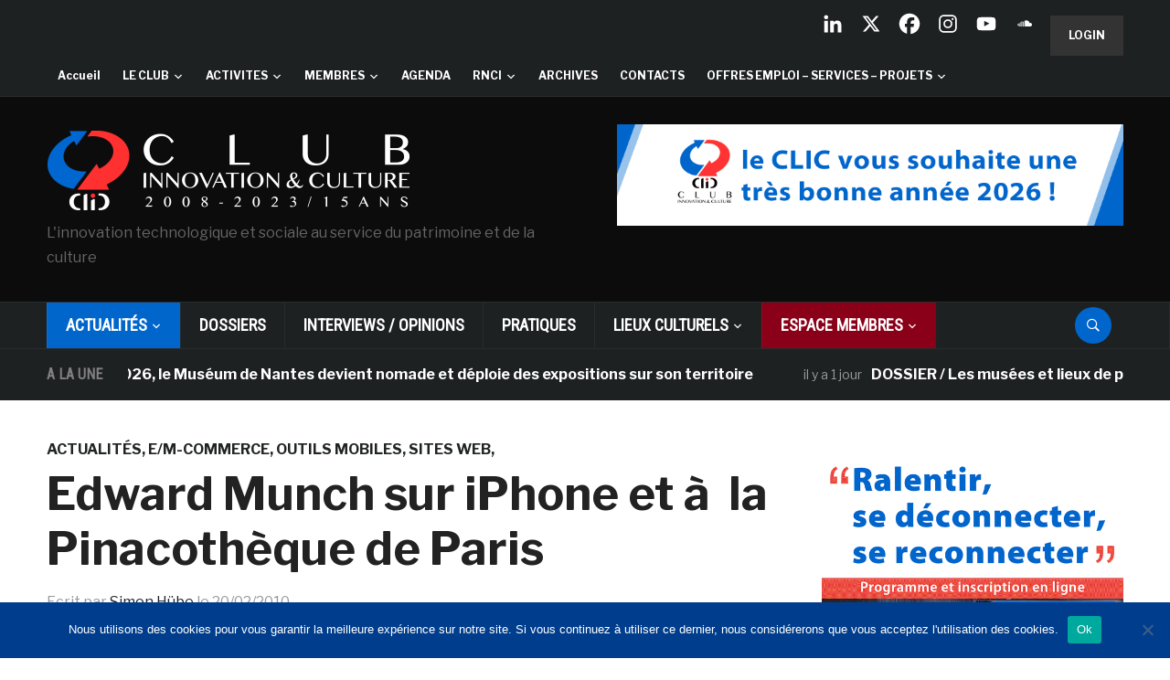

--- FILE ---
content_type: text/html; charset=UTF-8
request_url: https://www.club-innovation-culture.fr/edward-munch-sur-iphone-et-a-la-pinacotheque-de-paris/
body_size: 45738
content:
<!DOCTYPE html>
<html lang="fr-FR">
<head>
    <meta charset="UTF-8">
    <meta name="viewport" content="width=device-width, initial-scale=1.0">
    <link rel="profile" href="https://gmpg.org/xfn/11">
    <link rel="pingback" href="https://www.club-innovation-culture.fr/xmlrpc.php">

    <style type='text/css'>Default CSS Comment</style><title>Edward Munch sur iPhone et à  la Pinacothèque de Paris &#8211; Club Innovation &amp; Culture CLIC France</title>
<meta name='robots' content='max-image-preview:large' />
<link rel='dns-prefetch' href='//www.club-innovation-culture.fr' />
<link rel='dns-prefetch' href='//secure.gravatar.com' />
<link rel='dns-prefetch' href='//stats.wp.com' />
<link rel='dns-prefetch' href='//fonts.googleapis.com' />
<link rel='dns-prefetch' href='//use.fontawesome.com' />
<link rel='dns-prefetch' href='//v0.wordpress.com' />
<link rel='preconnect' href='//i0.wp.com' />
<link rel="alternate" type="application/rss+xml" title="Club Innovation &amp; Culture CLIC France &raquo; Flux" href="https://www.club-innovation-culture.fr/feed/" />
<link rel="alternate" type="application/rss+xml" title="Club Innovation &amp; Culture CLIC France &raquo; Flux des commentaires" href="https://www.club-innovation-culture.fr/comments/feed/" />
<link rel="alternate" type="text/calendar" title="Club Innovation &amp; Culture CLIC France &raquo; Flux iCal" href="https://www.club-innovation-culture.fr/events/?ical=1" />
<script id="wpp-js" src="https://www.club-innovation-culture.fr/wp-content/plugins/wordpress-popular-posts/assets/js/wpp.js?ver=7.3.6" data-sampling="0" data-sampling-rate="100" data-api-url="https://www.club-innovation-culture.fr/wp-json/wordpress-popular-posts" data-post-id="2718" data-token="acfe44c00d" data-lang="0" data-debug="1"></script>
<link rel="alternate" type="application/rss+xml" title="Club Innovation &amp; Culture CLIC France &raquo; Edward Munch sur iPhone et à  la Pinacothèque de Paris Flux des commentaires" href="https://www.club-innovation-culture.fr/edward-munch-sur-iphone-et-a-la-pinacotheque-de-paris/feed/" />
<link rel="alternate" title="oEmbed (JSON)" type="application/json+oembed" href="https://www.club-innovation-culture.fr/wp-json/oembed/1.0/embed?url=https%3A%2F%2Fwww.club-innovation-culture.fr%2Fedward-munch-sur-iphone-et-a-la-pinacotheque-de-paris%2F" />
<link rel="alternate" title="oEmbed (XML)" type="text/xml+oembed" href="https://www.club-innovation-culture.fr/wp-json/oembed/1.0/embed?url=https%3A%2F%2Fwww.club-innovation-culture.fr%2Fedward-munch-sur-iphone-et-a-la-pinacotheque-de-paris%2F&#038;format=xml" />
		<!-- This site uses the Google Analytics by ExactMetrics plugin v8.11.1 - Using Analytics tracking - https://www.exactmetrics.com/ -->
		<!-- Note: ExactMetrics is not currently configured on this site. The site owner needs to authenticate with Google Analytics in the ExactMetrics settings panel. -->
					<!-- No tracking code set -->
				<!-- / Google Analytics by ExactMetrics -->
		<style id='wp-img-auto-sizes-contain-inline-css' type='text/css'>
img:is([sizes=auto i],[sizes^="auto," i]){contain-intrinsic-size:3000px 1500px}
/*# sourceURL=wp-img-auto-sizes-contain-inline-css */
</style>
<link rel='stylesheet' id='jetpack_related-posts-css' href='https://www.club-innovation-culture.fr/wp-content/plugins/jetpack/modules/related-posts/related-posts.css?ver=20240116' type='text/css' media='all' />
<link rel='stylesheet' id='srp-layout-stylesheet-css' href='https://www.club-innovation-culture.fr/wp-content/plugins/special-recent-posts/css/layout.css?ver=b78f0918abd03220bc442cb45c46ef63' type='text/css' media='all' />
<style id='wp-emoji-styles-inline-css' type='text/css'>

	img.wp-smiley, img.emoji {
		display: inline !important;
		border: none !important;
		box-shadow: none !important;
		height: 1em !important;
		width: 1em !important;
		margin: 0 0.07em !important;
		vertical-align: -0.1em !important;
		background: none !important;
		padding: 0 !important;
	}
/*# sourceURL=wp-emoji-styles-inline-css */
</style>
<link rel='stylesheet' id='wp-block-library-css' href='https://www.club-innovation-culture.fr/wp-includes/css/dist/block-library/style.min.css?ver=b78f0918abd03220bc442cb45c46ef63' type='text/css' media='all' />
<style id='global-styles-inline-css' type='text/css'>
:root{--wp--preset--aspect-ratio--square: 1;--wp--preset--aspect-ratio--4-3: 4/3;--wp--preset--aspect-ratio--3-4: 3/4;--wp--preset--aspect-ratio--3-2: 3/2;--wp--preset--aspect-ratio--2-3: 2/3;--wp--preset--aspect-ratio--16-9: 16/9;--wp--preset--aspect-ratio--9-16: 9/16;--wp--preset--color--black: #000000;--wp--preset--color--cyan-bluish-gray: #abb8c3;--wp--preset--color--white: #ffffff;--wp--preset--color--pale-pink: #f78da7;--wp--preset--color--vivid-red: #cf2e2e;--wp--preset--color--luminous-vivid-orange: #ff6900;--wp--preset--color--luminous-vivid-amber: #fcb900;--wp--preset--color--light-green-cyan: #7bdcb5;--wp--preset--color--vivid-green-cyan: #00d084;--wp--preset--color--pale-cyan-blue: #8ed1fc;--wp--preset--color--vivid-cyan-blue: #0693e3;--wp--preset--color--vivid-purple: #9b51e0;--wp--preset--gradient--vivid-cyan-blue-to-vivid-purple: linear-gradient(135deg,rgb(6,147,227) 0%,rgb(155,81,224) 100%);--wp--preset--gradient--light-green-cyan-to-vivid-green-cyan: linear-gradient(135deg,rgb(122,220,180) 0%,rgb(0,208,130) 100%);--wp--preset--gradient--luminous-vivid-amber-to-luminous-vivid-orange: linear-gradient(135deg,rgb(252,185,0) 0%,rgb(255,105,0) 100%);--wp--preset--gradient--luminous-vivid-orange-to-vivid-red: linear-gradient(135deg,rgb(255,105,0) 0%,rgb(207,46,46) 100%);--wp--preset--gradient--very-light-gray-to-cyan-bluish-gray: linear-gradient(135deg,rgb(238,238,238) 0%,rgb(169,184,195) 100%);--wp--preset--gradient--cool-to-warm-spectrum: linear-gradient(135deg,rgb(74,234,220) 0%,rgb(151,120,209) 20%,rgb(207,42,186) 40%,rgb(238,44,130) 60%,rgb(251,105,98) 80%,rgb(254,248,76) 100%);--wp--preset--gradient--blush-light-purple: linear-gradient(135deg,rgb(255,206,236) 0%,rgb(152,150,240) 100%);--wp--preset--gradient--blush-bordeaux: linear-gradient(135deg,rgb(254,205,165) 0%,rgb(254,45,45) 50%,rgb(107,0,62) 100%);--wp--preset--gradient--luminous-dusk: linear-gradient(135deg,rgb(255,203,112) 0%,rgb(199,81,192) 50%,rgb(65,88,208) 100%);--wp--preset--gradient--pale-ocean: linear-gradient(135deg,rgb(255,245,203) 0%,rgb(182,227,212) 50%,rgb(51,167,181) 100%);--wp--preset--gradient--electric-grass: linear-gradient(135deg,rgb(202,248,128) 0%,rgb(113,206,126) 100%);--wp--preset--gradient--midnight: linear-gradient(135deg,rgb(2,3,129) 0%,rgb(40,116,252) 100%);--wp--preset--font-size--small: 13px;--wp--preset--font-size--medium: 20px;--wp--preset--font-size--large: 36px;--wp--preset--font-size--x-large: 42px;--wp--preset--spacing--20: 0.44rem;--wp--preset--spacing--30: 0.67rem;--wp--preset--spacing--40: 1rem;--wp--preset--spacing--50: 1.5rem;--wp--preset--spacing--60: 2.25rem;--wp--preset--spacing--70: 3.38rem;--wp--preset--spacing--80: 5.06rem;--wp--preset--shadow--natural: 6px 6px 9px rgba(0, 0, 0, 0.2);--wp--preset--shadow--deep: 12px 12px 50px rgba(0, 0, 0, 0.4);--wp--preset--shadow--sharp: 6px 6px 0px rgba(0, 0, 0, 0.2);--wp--preset--shadow--outlined: 6px 6px 0px -3px rgb(255, 255, 255), 6px 6px rgb(0, 0, 0);--wp--preset--shadow--crisp: 6px 6px 0px rgb(0, 0, 0);}:where(.is-layout-flex){gap: 0.5em;}:where(.is-layout-grid){gap: 0.5em;}body .is-layout-flex{display: flex;}.is-layout-flex{flex-wrap: wrap;align-items: center;}.is-layout-flex > :is(*, div){margin: 0;}body .is-layout-grid{display: grid;}.is-layout-grid > :is(*, div){margin: 0;}:where(.wp-block-columns.is-layout-flex){gap: 2em;}:where(.wp-block-columns.is-layout-grid){gap: 2em;}:where(.wp-block-post-template.is-layout-flex){gap: 1.25em;}:where(.wp-block-post-template.is-layout-grid){gap: 1.25em;}.has-black-color{color: var(--wp--preset--color--black) !important;}.has-cyan-bluish-gray-color{color: var(--wp--preset--color--cyan-bluish-gray) !important;}.has-white-color{color: var(--wp--preset--color--white) !important;}.has-pale-pink-color{color: var(--wp--preset--color--pale-pink) !important;}.has-vivid-red-color{color: var(--wp--preset--color--vivid-red) !important;}.has-luminous-vivid-orange-color{color: var(--wp--preset--color--luminous-vivid-orange) !important;}.has-luminous-vivid-amber-color{color: var(--wp--preset--color--luminous-vivid-amber) !important;}.has-light-green-cyan-color{color: var(--wp--preset--color--light-green-cyan) !important;}.has-vivid-green-cyan-color{color: var(--wp--preset--color--vivid-green-cyan) !important;}.has-pale-cyan-blue-color{color: var(--wp--preset--color--pale-cyan-blue) !important;}.has-vivid-cyan-blue-color{color: var(--wp--preset--color--vivid-cyan-blue) !important;}.has-vivid-purple-color{color: var(--wp--preset--color--vivid-purple) !important;}.has-black-background-color{background-color: var(--wp--preset--color--black) !important;}.has-cyan-bluish-gray-background-color{background-color: var(--wp--preset--color--cyan-bluish-gray) !important;}.has-white-background-color{background-color: var(--wp--preset--color--white) !important;}.has-pale-pink-background-color{background-color: var(--wp--preset--color--pale-pink) !important;}.has-vivid-red-background-color{background-color: var(--wp--preset--color--vivid-red) !important;}.has-luminous-vivid-orange-background-color{background-color: var(--wp--preset--color--luminous-vivid-orange) !important;}.has-luminous-vivid-amber-background-color{background-color: var(--wp--preset--color--luminous-vivid-amber) !important;}.has-light-green-cyan-background-color{background-color: var(--wp--preset--color--light-green-cyan) !important;}.has-vivid-green-cyan-background-color{background-color: var(--wp--preset--color--vivid-green-cyan) !important;}.has-pale-cyan-blue-background-color{background-color: var(--wp--preset--color--pale-cyan-blue) !important;}.has-vivid-cyan-blue-background-color{background-color: var(--wp--preset--color--vivid-cyan-blue) !important;}.has-vivid-purple-background-color{background-color: var(--wp--preset--color--vivid-purple) !important;}.has-black-border-color{border-color: var(--wp--preset--color--black) !important;}.has-cyan-bluish-gray-border-color{border-color: var(--wp--preset--color--cyan-bluish-gray) !important;}.has-white-border-color{border-color: var(--wp--preset--color--white) !important;}.has-pale-pink-border-color{border-color: var(--wp--preset--color--pale-pink) !important;}.has-vivid-red-border-color{border-color: var(--wp--preset--color--vivid-red) !important;}.has-luminous-vivid-orange-border-color{border-color: var(--wp--preset--color--luminous-vivid-orange) !important;}.has-luminous-vivid-amber-border-color{border-color: var(--wp--preset--color--luminous-vivid-amber) !important;}.has-light-green-cyan-border-color{border-color: var(--wp--preset--color--light-green-cyan) !important;}.has-vivid-green-cyan-border-color{border-color: var(--wp--preset--color--vivid-green-cyan) !important;}.has-pale-cyan-blue-border-color{border-color: var(--wp--preset--color--pale-cyan-blue) !important;}.has-vivid-cyan-blue-border-color{border-color: var(--wp--preset--color--vivid-cyan-blue) !important;}.has-vivid-purple-border-color{border-color: var(--wp--preset--color--vivid-purple) !important;}.has-vivid-cyan-blue-to-vivid-purple-gradient-background{background: var(--wp--preset--gradient--vivid-cyan-blue-to-vivid-purple) !important;}.has-light-green-cyan-to-vivid-green-cyan-gradient-background{background: var(--wp--preset--gradient--light-green-cyan-to-vivid-green-cyan) !important;}.has-luminous-vivid-amber-to-luminous-vivid-orange-gradient-background{background: var(--wp--preset--gradient--luminous-vivid-amber-to-luminous-vivid-orange) !important;}.has-luminous-vivid-orange-to-vivid-red-gradient-background{background: var(--wp--preset--gradient--luminous-vivid-orange-to-vivid-red) !important;}.has-very-light-gray-to-cyan-bluish-gray-gradient-background{background: var(--wp--preset--gradient--very-light-gray-to-cyan-bluish-gray) !important;}.has-cool-to-warm-spectrum-gradient-background{background: var(--wp--preset--gradient--cool-to-warm-spectrum) !important;}.has-blush-light-purple-gradient-background{background: var(--wp--preset--gradient--blush-light-purple) !important;}.has-blush-bordeaux-gradient-background{background: var(--wp--preset--gradient--blush-bordeaux) !important;}.has-luminous-dusk-gradient-background{background: var(--wp--preset--gradient--luminous-dusk) !important;}.has-pale-ocean-gradient-background{background: var(--wp--preset--gradient--pale-ocean) !important;}.has-electric-grass-gradient-background{background: var(--wp--preset--gradient--electric-grass) !important;}.has-midnight-gradient-background{background: var(--wp--preset--gradient--midnight) !important;}.has-small-font-size{font-size: var(--wp--preset--font-size--small) !important;}.has-medium-font-size{font-size: var(--wp--preset--font-size--medium) !important;}.has-large-font-size{font-size: var(--wp--preset--font-size--large) !important;}.has-x-large-font-size{font-size: var(--wp--preset--font-size--x-large) !important;}
/*# sourceURL=global-styles-inline-css */
</style>

<style id='classic-theme-styles-inline-css' type='text/css'>
/*! This file is auto-generated */
.wp-block-button__link{color:#fff;background-color:#32373c;border-radius:9999px;box-shadow:none;text-decoration:none;padding:calc(.667em + 2px) calc(1.333em + 2px);font-size:1.125em}.wp-block-file__button{background:#32373c;color:#fff;text-decoration:none}
/*# sourceURL=/wp-includes/css/classic-themes.min.css */
</style>
<link rel='stylesheet' id='wp-components-css' href='https://www.club-innovation-culture.fr/wp-includes/css/dist/components/style.min.css?ver=b78f0918abd03220bc442cb45c46ef63' type='text/css' media='all' />
<link rel='stylesheet' id='wp-preferences-css' href='https://www.club-innovation-culture.fr/wp-includes/css/dist/preferences/style.min.css?ver=b78f0918abd03220bc442cb45c46ef63' type='text/css' media='all' />
<link rel='stylesheet' id='wp-block-editor-css' href='https://www.club-innovation-culture.fr/wp-includes/css/dist/block-editor/style.min.css?ver=b78f0918abd03220bc442cb45c46ef63' type='text/css' media='all' />
<link rel='stylesheet' id='popup-maker-block-library-style-css' href='https://www.club-innovation-culture.fr/wp-content/plugins/popup-maker/dist/packages/block-library-style.css?ver=dbea705cfafe089d65f1' type='text/css' media='all' />
<style id='font-awesome-svg-styles-default-inline-css' type='text/css'>
.svg-inline--fa {
  display: inline-block;
  height: 1em;
  overflow: visible;
  vertical-align: -.125em;
}
/*# sourceURL=font-awesome-svg-styles-default-inline-css */
</style>
<link rel='stylesheet' id='font-awesome-svg-styles-css' href='https://www.club-innovation-culture.fr/wp-content/uploads/font-awesome/v6.4.2/css/svg-with-js.css' type='text/css' media='all' />
<style id='font-awesome-svg-styles-inline-css' type='text/css'>
   .wp-block-font-awesome-icon svg::before,
   .wp-rich-text-font-awesome-icon svg::before {content: unset;}
/*# sourceURL=font-awesome-svg-styles-inline-css */
</style>
<link rel='stylesheet' id='cookie-notice-front-css' href='https://www.club-innovation-culture.fr/wp-content/plugins/cookie-notice/css/front.min.css?ver=2.5.11' type='text/css' media='all' />
<link rel='stylesheet' id='ditty-news-ticker-font-css' href='https://www.club-innovation-culture.fr/wp-content/plugins/ditty-news-ticker/legacy/inc/static/libs/fontastic/styles.css?ver=1769759542' type='text/css' media='all' />
<link rel='stylesheet' id='ditty-news-ticker-css' href='https://www.club-innovation-culture.fr/wp-content/plugins/ditty-news-ticker/legacy/inc/static/css/style.css?ver=1769759542' type='text/css' media='all' />
<link rel='stylesheet' id='ditty-displays-css' href='https://www.club-innovation-culture.fr/wp-content/plugins/ditty-news-ticker/assets/build/dittyDisplays.css?ver=3.1.63' type='text/css' media='all' />
<link rel='stylesheet' id='ditty-fontawesome-css' href='https://www.club-innovation-culture.fr/wp-content/plugins/ditty-news-ticker/includes/libs/fontawesome-6.4.0/css/all.css?ver=6.4.0' type='text/css' media='' />
<link rel='stylesheet' id='SFSImainCss-css' href='https://www.club-innovation-culture.fr/wp-content/plugins/ultimate-social-media-icons/css/sfsi-style.css?ver=2.9.6' type='text/css' media='all' />
<link rel='stylesheet' id='xs-front-style-css' href='https://www.club-innovation-culture.fr/wp-content/plugins/wp-social/assets/css/frontend.css?ver=3.1.6' type='text/css' media='all' />
<link rel='stylesheet' id='xs_login_font_login_css-css' href='https://www.club-innovation-culture.fr/wp-content/plugins/wp-social/assets/css/font-icon.css?ver=3.1.6' type='text/css' media='all' />
<link rel='stylesheet' id='wordpress-popular-posts-css-css' href='https://www.club-innovation-culture.fr/wp-content/plugins/wordpress-popular-posts/assets/css/wpp.css?ver=7.3.6' type='text/css' media='all' />
<link rel='stylesheet' id='issuem-leaky-paywall-css' href='https://www.club-innovation-culture.fr/wp-content/plugins/leaky-paywall//css/issuem-leaky-paywall.css?ver=4.22.6' type='text/css' media='all' />
<link rel='stylesheet' id='parent-style-css' href='https://www.club-innovation-culture.fr/wp-content/themes/domino/style.css?ver=b78f0918abd03220bc442cb45c46ef63' type='text/css' media='all' />
<link rel='stylesheet' id='zoom-theme-utils-css-css' href='https://www.club-innovation-culture.fr/wp-content/themes/domino/functions/wpzoom/assets/css/theme-utils.css?ver=b78f0918abd03220bc442cb45c46ef63' type='text/css' media='all' />
<link crossorigin="anonymous" rel='stylesheet' id='domino-google-fonts-css' href='https://fonts.googleapis.com/css?family=Libre+Franklin%3Aregular%2C700%2C700i%2Citalic%7CRoboto+Condensed&#038;display=swap&#038;ver=b78f0918abd03220bc442cb45c46ef63' type='text/css' media='all' />
<link rel='stylesheet' id='domino-style-css' href='https://www.club-innovation-culture.fr/wp-content/themes/domino-child/style.css?ver=2.0.3' type='text/css' media='all' />
<link rel='stylesheet' id='media-queries-css' href='https://www.club-innovation-culture.fr/wp-content/themes/domino/css/media-queries.css?ver=2.0.3' type='text/css' media='all' />
<link rel='stylesheet' id='domino-style-color-default-css' href='https://www.club-innovation-culture.fr/wp-content/themes/domino/styles/default.css?ver=2.0.3' type='text/css' media='all' />
<link rel='stylesheet' id='dashicons-css' href='https://www.club-innovation-culture.fr/wp-includes/css/dashicons.min.css?ver=b78f0918abd03220bc442cb45c46ef63' type='text/css' media='all' />
<link crossorigin="anonymous" rel='stylesheet' id='font-awesome-official-css' href='https://use.fontawesome.com/releases/v6.4.2/css/all.css' type='text/css' media='all' integrity="sha384-blOohCVdhjmtROpu8+CfTnUWham9nkX7P7OZQMst+RUnhtoY/9qemFAkIKOYxDI3" crossorigin="anonymous" />
<link rel='stylesheet' id='wpzoom-social-icons-socicon-css' href='https://www.club-innovation-culture.fr/wp-content/plugins/social-icons-widget-by-wpzoom/assets/css/wpzoom-socicon.css?ver=1769537198' type='text/css' media='all' />
<link rel='stylesheet' id='wpzoom-social-icons-genericons-css' href='https://www.club-innovation-culture.fr/wp-content/plugins/social-icons-widget-by-wpzoom/assets/css/genericons.css?ver=1769537198' type='text/css' media='all' />
<link rel='stylesheet' id='wpzoom-social-icons-academicons-css' href='https://www.club-innovation-culture.fr/wp-content/plugins/social-icons-widget-by-wpzoom/assets/css/academicons.min.css?ver=1769537198' type='text/css' media='all' />
<link rel='stylesheet' id='wpzoom-social-icons-font-awesome-3-css' href='https://www.club-innovation-culture.fr/wp-content/plugins/social-icons-widget-by-wpzoom/assets/css/font-awesome-3.min.css?ver=1769537198' type='text/css' media='all' />
<link rel='stylesheet' id='wpzoom-social-icons-styles-css' href='https://www.club-innovation-culture.fr/wp-content/plugins/social-icons-widget-by-wpzoom/assets/css/wpzoom-social-icons-styles.css?ver=1769537198' type='text/css' media='all' />
<link rel='stylesheet' id='heateor_sss_frontend_css-css' href='https://www.club-innovation-culture.fr/wp-content/plugins/sassy-social-share/public/css/sassy-social-share-public.css?ver=3.3.79' type='text/css' media='all' />
<style id='heateor_sss_frontend_css-inline-css' type='text/css'>
.heateor_sss_button_instagram span.heateor_sss_svg,a.heateor_sss_instagram span.heateor_sss_svg{background:radial-gradient(circle at 30% 107%,#fdf497 0,#fdf497 5%,#fd5949 45%,#d6249f 60%,#285aeb 90%)}.heateor_sss_horizontal_sharing .heateor_sss_svg,.heateor_sss_standard_follow_icons_container .heateor_sss_svg{color:#fff;border-width:0px;border-style:solid;border-color:transparent}.heateor_sss_horizontal_sharing .heateorSssTCBackground{color:#666}.heateor_sss_horizontal_sharing span.heateor_sss_svg:hover,.heateor_sss_standard_follow_icons_container span.heateor_sss_svg:hover{border-color:transparent;}.heateor_sss_vertical_sharing span.heateor_sss_svg,.heateor_sss_floating_follow_icons_container span.heateor_sss_svg{color:#fff;border-width:0px;border-style:solid;border-color:transparent;}.heateor_sss_vertical_sharing .heateorSssTCBackground{color:#666;}.heateor_sss_vertical_sharing span.heateor_sss_svg:hover,.heateor_sss_floating_follow_icons_container span.heateor_sss_svg:hover{border-color:transparent;}@media screen and (max-width:783px) {.heateor_sss_vertical_sharing{display:none!important}}
/*# sourceURL=heateor_sss_frontend_css-inline-css */
</style>
<link rel='stylesheet' id='tablepress-default-css' href='https://www.club-innovation-culture.fr/wp-content/plugins/tablepress/css/build/default.css?ver=3.2.6' type='text/css' media='all' />
<link rel='stylesheet' id='wzslider-css' href='https://www.club-innovation-culture.fr/wp-content/plugins/wpzoom-shortcodes/assets/css/wzslider.css?ver=b78f0918abd03220bc442cb45c46ef63' type='text/css' media='all' />
<link rel='stylesheet' id='wpz-shortcodes-css' href='https://www.club-innovation-culture.fr/wp-content/plugins/wpzoom-shortcodes/assets/css/shortcodes.css?ver=b78f0918abd03220bc442cb45c46ef63' type='text/css' media='all' />
<link rel='stylesheet' id='zoom-font-awesome-css' href='https://www.club-innovation-culture.fr/wp-content/plugins/wpzoom-shortcodes/assets/css/font-awesome.min.css?ver=b78f0918abd03220bc442cb45c46ef63' type='text/css' media='all' />
<link rel='preload' as='font'  id='wpzoom-social-icons-font-academicons-woff2-css' href='https://www.club-innovation-culture.fr/wp-content/plugins/social-icons-widget-by-wpzoom/assets/font/academicons.woff2?v=1.9.2'  type='font/woff2' crossorigin />
<link rel='preload' as='font'  id='wpzoom-social-icons-font-fontawesome-3-woff2-css' href='https://www.club-innovation-culture.fr/wp-content/plugins/social-icons-widget-by-wpzoom/assets/font/fontawesome-webfont.woff2?v=4.7.0'  type='font/woff2' crossorigin />
<link rel='preload' as='font'  id='wpzoom-social-icons-font-genericons-woff-css' href='https://www.club-innovation-culture.fr/wp-content/plugins/social-icons-widget-by-wpzoom/assets/font/Genericons.woff'  type='font/woff' crossorigin />
<link rel='preload' as='font'  id='wpzoom-social-icons-font-socicon-woff2-css' href='https://www.club-innovation-culture.fr/wp-content/plugins/social-icons-widget-by-wpzoom/assets/font/socicon.woff2?v=4.5.5'  type='font/woff2' crossorigin />
<link crossorigin="anonymous" rel='stylesheet' id='font-awesome-official-v4shim-css' href='https://use.fontawesome.com/releases/v6.4.2/css/v4-shims.css' type='text/css' media='all' integrity="sha384-IqMDcR2qh8kGcGdRrxwop5R2GiUY5h8aDR/LhYxPYiXh3sAAGGDkFvFqWgFvTsTd" crossorigin="anonymous" />
<script id="jetpack_related-posts-js-extra">
var related_posts_js_options = {"post_heading":"h4"};
//# sourceURL=jetpack_related-posts-js-extra
</script>
<script src="https://www.club-innovation-culture.fr/wp-content/plugins/jetpack/_inc/build/related-posts/related-posts.min.js?ver=20240116" id="jetpack_related-posts-js"></script>
<script src="https://www.club-innovation-culture.fr/wp-includes/js/jquery/jquery.min.js?ver=3.7.1" id="jquery-core-js"></script>
<script src="https://www.club-innovation-culture.fr/wp-includes/js/jquery/jquery-migrate.min.js?ver=3.4.1" id="jquery-migrate-js"></script>
<script src="https://www.club-innovation-culture.fr/wp-content/plugins/related-posts-thumbnails/assets/js/front.min.js?ver=4.3.1" id="rpt_front_style-js"></script>
<script src="https://www.club-innovation-culture.fr/wp-content/plugins/related-posts-thumbnails/assets/js/lazy-load.js?ver=4.3.1" id="rpt-lazy-load-js"></script>
<script id="xs_front_main_js-js-extra">
var rest_config = {"rest_url":"https://www.club-innovation-culture.fr/wp-json/","nonce":"acfe44c00d","insta_enabled":"1"};
//# sourceURL=xs_front_main_js-js-extra
</script>
<script src="https://www.club-innovation-culture.fr/wp-content/plugins/wp-social/assets/js/front-main.js?ver=3.1.6" id="xs_front_main_js-js"></script>
<script id="xs_social_custom-js-extra">
var rest_api_conf = {"siteurl":"https://www.club-innovation-culture.fr","nonce":"acfe44c00d","root":"https://www.club-innovation-culture.fr/wp-json/"};
var wsluFrontObj = {"resturl":"https://www.club-innovation-culture.fr/wp-json/","rest_nonce":"acfe44c00d"};
//# sourceURL=xs_social_custom-js-extra
</script>
<script src="https://www.club-innovation-culture.fr/wp-content/plugins/wp-social/assets/js/social-front.js?ver=3.1.6" id="xs_social_custom-js"></script>
<script src="https://www.club-innovation-culture.fr/wp-content/themes/domino/js/init.js?ver=b78f0918abd03220bc442cb45c46ef63" id="wpzoom-init-js"></script>
<link rel="https://api.w.org/" href="https://www.club-innovation-culture.fr/wp-json/" /><link rel="alternate" title="JSON" type="application/json" href="https://www.club-innovation-culture.fr/wp-json/wp/v2/posts/2718" /><link rel="EditURI" type="application/rsd+xml" title="RSD" href="https://www.club-innovation-culture.fr/xmlrpc.php?rsd" />
<link rel="canonical" href="https://www.club-innovation-culture.fr/edward-munch-sur-iphone-et-a-la-pinacotheque-de-paris/" />
        <style>
            #related_posts_thumbnails li {
                border-right: 1px solid #DDDDDD;
                background-color: #FFFFFF            }

            #related_posts_thumbnails li:hover {
                background-color: #EEEEEF;
            }

            .relpost_content {
                font-size: 12px;
                color: #333333;
            }

            .relpost-block-single {
                background-color: #FFFFFF;
                border-right: 1px solid #DDDDDD;
                border-left: 1px solid #DDDDDD;
                margin-right: -1px;
            }

            .relpost-block-single:hover {
                background-color: #EEEEEF;
            }
        </style>

        <meta name="follow.[base64]" content="9GmyXJKpnfGhjcPvQBWc"/><meta name="tec-api-version" content="v1"><meta name="tec-api-origin" content="https://www.club-innovation-culture.fr"><link rel="alternate" href="https://www.club-innovation-culture.fr/wp-json/tribe/events/v1/" />	<style>img#wpstats{display:none}</style>
		            <style id="wpp-loading-animation-styles">@-webkit-keyframes bgslide{from{background-position-x:0}to{background-position-x:-200%}}@keyframes bgslide{from{background-position-x:0}to{background-position-x:-200%}}.wpp-widget-block-placeholder,.wpp-shortcode-placeholder{margin:0 auto;width:60px;height:3px;background:#dd3737;background:linear-gradient(90deg,#dd3737 0%,#571313 10%,#dd3737 100%);background-size:200% auto;border-radius:3px;-webkit-animation:bgslide 1s infinite linear;animation:bgslide 1s infinite linear}</style>
            <!-- WPZOOM Theme / Framework -->
<meta name="generator" content="Domino Child 2.0.3" />
<meta name="generator" content="WPZOOM Framework 2.0.9" />

<!-- Begin Theme Custom CSS -->
<style type="text/css" id="domino-custom-css">
a:hover, #news-ticker dd a:hover, .widget .tabbernav li a:hover, .recent-posts .cat-links a:hover, .readmore_button a:hover, .woocommerce #respond input#submit:hover, .woocommerce a.button:hover, .woocommerce button.button:not(.alt):hover, .woocommerce input.button:hover{color:#0066cc;}button, input[type=button], input[type=reset], input[type=submit]{background:#46484e;}button:hover, input[type=button]:hover, input[type=reset]:hover, input[type=submit]:hover{background:#0066cc;}#header{background:#0c0c0c;}.top-navbar{background-color:#1e2122;}.top-navbar .navbar-nav > li > a:hover{color:#00c3ff;}.top-navbar .navbar-nav .current-menu-item > a, .top-navbar .navbar-nav .current_page_item > a, .top-navbar .navbar-nav .current-menu-parent > a{color:#0066cc;}.main-navbar{background-color:#1e2122;}.main-navbar .navbar-nav > li > a:hover{color:#00c3ff;}.main-navbar .navbar-nav > .current-menu-item > a, .main-navbar .navbar-nav > .current_page_item > a, .main-navbar .navbar-nav > .current-menu-parent > a{color:#ffffff;}.main-navbar .navbar-nav > .current-menu-item > a,.main-navbar .navbar-nav > .current_page_item > a, .main-navbar .navbar-nav >  .current-menu-parent > a, .main-navbar .navbar-nav > .current_page_parent > a{background-color:#0066cc;}.navbar-nav ul{background-color:#1e2122;}.sb-search .sb-icon-search{background:#0066cc;}.sb-search .sb-icon-search:hover, .sb-search .sb-search-input{background:#00c3ff;}#news-ticker h3{color:#d40b2b;}.entry-title a:hover{color:#0066cc;}.entry-meta a:hover{color:#0066cc;}.infinite-scroll #infinite-handle span{background:#46484e;}.single .entry-meta a:hover{color:#46484e;}.entry-content a{color:#46484e;}.site-info-top a:hover{color:#0066cc;}.top-navbar a{font-size:12px;}
</style>
<!-- End Theme Custom CSS -->
      <meta name="onesignal" content="wordpress-plugin"/>
            <script>

      window.OneSignalDeferred = window.OneSignalDeferred || [];

      OneSignalDeferred.push(function(OneSignal) {
        var oneSignal_options = {};
        window._oneSignalInitOptions = oneSignal_options;

        oneSignal_options['serviceWorkerParam'] = { scope: '/' };
oneSignal_options['serviceWorkerPath'] = 'OneSignalSDKWorker.js.php';

        OneSignal.Notifications.setDefaultUrl("https://www.club-innovation-culture.fr");

        oneSignal_options['wordpress'] = true;
oneSignal_options['appId'] = '7bbea849-c53e-4d76-88df-30f585a17dc0';
oneSignal_options['allowLocalhostAsSecureOrigin'] = true;
oneSignal_options['welcomeNotification'] = { };
oneSignal_options['welcomeNotification']['title'] = "Club Innovation &amp; Culture CLIC France";
oneSignal_options['welcomeNotification']['message'] = "Merci pour votre inscription !";
oneSignal_options['welcomeNotification']['url'] = "https://www.club-innovation-culture.fr/";
oneSignal_options['path'] = "https://www.club-innovation-culture.fr/wp-content/plugins/onesignal-free-web-push-notifications/sdk_files/";
oneSignal_options['promptOptions'] = { };
oneSignal_options['promptOptions']['actionMessage'] = "Recevoir les notifications";
oneSignal_options['promptOptions']['exampleNotificationTitleDesktop'] = "Exemple de notification";
oneSignal_options['promptOptions']['exampleNotificationMessageDesktop'] = "Les notifications apparaîtrons sur votre ordinateur";
oneSignal_options['promptOptions']['exampleNotificationTitleMobile'] = "Exemple de notification";
oneSignal_options['promptOptions']['exampleNotificationMessageMobile'] = "Les notifications apparaîtrons sur votre mobile.";
oneSignal_options['promptOptions']['exampleNotificationCaption'] = "(vous pouvez vous désinscrire à tout moment)";
oneSignal_options['promptOptions']['acceptButtonText'] = "Accepter";
oneSignal_options['promptOptions']['cancelButtonText'] = "Non merci";
oneSignal_options['promptOptions']['siteName'] = "Club Innovation & Culture";
oneSignal_options['promptOptions']['autoAcceptTitle'] = "Accepter";
oneSignal_options['notifyButton'] = { };
oneSignal_options['notifyButton']['enable'] = true;
oneSignal_options['notifyButton']['position'] = 'bottom-right';
oneSignal_options['notifyButton']['theme'] = 'default';
oneSignal_options['notifyButton']['size'] = 'medium';
oneSignal_options['notifyButton']['showCredit'] = true;
oneSignal_options['notifyButton']['text'] = {};
oneSignal_options['notifyButton']['text']['tip.state.unsubscribed'] = 'S&#039;inscrire aux notifications';
oneSignal_options['notifyButton']['text']['tip.state.subscribed'] = 'Vous êtes bien inscrit';
oneSignal_options['notifyButton']['text']['tip.state.blocked'] = 'Vous avez bloqué les notifications';
oneSignal_options['notifyButton']['text']['message.action.subscribed'] = 'Merci pour votre inscription';
oneSignal_options['notifyButton']['text']['dialog.main.title'] = 'Gérer les notifications';
oneSignal_options['notifyButton']['text']['dialog.main.button.subscribe'] = 'Souscrire';
oneSignal_options['notifyButton']['text']['dialog.main.button.unsubscribe'] = 'Se désinscrire';
              OneSignal.init(window._oneSignalInitOptions);
              OneSignal.Slidedown.promptPush()      });

      function documentInitOneSignal() {
        var oneSignal_elements = document.getElementsByClassName("OneSignal-prompt");

        var oneSignalLinkClickHandler = function(event) { OneSignal.Notifications.requestPermission(); event.preventDefault(); };        for(var i = 0; i < oneSignal_elements.length; i++)
          oneSignal_elements[i].addEventListener('click', oneSignalLinkClickHandler, false);
      }

      if (document.readyState === 'complete') {
           documentInitOneSignal();
      }
      else {
           window.addEventListener("load", function(event){
               documentInitOneSignal();
          });
      }
    </script>
<link rel="amphtml" href="https://www.club-innovation-culture.fr/edward-munch-sur-iphone-et-a-la-pinacotheque-de-paris/amp/">
<!-- Jetpack Open Graph Tags -->
<meta property="og:type" content="article" />
<meta property="og:title" content="Edward Munch sur iPhone et à  la Pinacothèque de Paris" />
<meta property="og:url" content="https://www.club-innovation-culture.fr/edward-munch-sur-iphone-et-a-la-pinacotheque-de-paris/" />
<meta property="og:description" content="Podcast, E-billetterie et application mobile" />
<meta property="article:published_time" content="2010-02-19T22:41:10+00:00" />
<meta property="article:modified_time" content="2010-02-21T21:17:18+00:00" />
<meta property="og:site_name" content="Club Innovation &amp; Culture CLIC France" />
<meta property="og:image" content="https://www.club-innovation-culture.fr/wp-content/uploads/munch2.jpg" />
<meta property="og:image:width" content="337" />
<meta property="og:image:height" content="300" />
<meta property="og:image:alt" content="munch2" />
<meta property="og:locale" content="fr_FR" />
<meta name="twitter:text:title" content="Edward Munch sur iPhone et à  la Pinacothèque de Paris" />
<meta name="twitter:image" content="https://www.club-innovation-culture.fr/wp-content/uploads/munch2.jpg?w=640" />
<meta name="twitter:image:alt" content="munch2" />
<meta name="twitter:card" content="summary_large_image" />

<!-- End Jetpack Open Graph Tags -->
<link rel="icon" href="https://i0.wp.com/www.club-innovation-culture.fr/wp-content/uploads/cropped-CLIC_LOGO_512x512-1.png?fit=32%2C32&#038;ssl=1" sizes="32x32" />
<link rel="icon" href="https://i0.wp.com/www.club-innovation-culture.fr/wp-content/uploads/cropped-CLIC_LOGO_512x512-1.png?fit=192%2C192&#038;ssl=1" sizes="192x192" />
<link rel="apple-touch-icon" href="https://i0.wp.com/www.club-innovation-culture.fr/wp-content/uploads/cropped-CLIC_LOGO_512x512-1.png?fit=180%2C180&#038;ssl=1" />
<meta name="msapplication-TileImage" content="https://i0.wp.com/www.club-innovation-culture.fr/wp-content/uploads/cropped-CLIC_LOGO_512x512-1.png?fit=270%2C270&#038;ssl=1" />
<link rel='stylesheet' id='jetpack-swiper-library-css' href='https://www.club-innovation-culture.fr/wp-content/plugins/jetpack/_inc/blocks/swiper.css?ver=15.4' type='text/css' media='all' />
<link rel='stylesheet' id='jetpack-carousel-css' href='https://www.club-innovation-culture.fr/wp-content/plugins/jetpack/modules/carousel/jetpack-carousel.css?ver=15.4' type='text/css' media='all' />
</head>


<body data-rsssl=1 class="wp-singular post-template-default single single-post postid-2718 single-format-standard wp-custom-logo wp-theme-domino wp-child-theme-domino-child wpz_layout_full wpz_width_1400 cookies-not-set sfsi_actvite_theme_flat tribe-no-js">


<div class="page-wrap">

    <div class="domino_boxed_layout">

        <header id="header">

            <nav class="navbar" role="navigation">

                <nav class="top-navbar" role="navigation">

                    <div class="inner-wrap">

                        <div class="header_social">
                            <div id="text-6" class="widget widget_text">			<div class="textwidget"><div class="heateor_sss_follow_icons_container"><div class="heateor_sss_follow_ul"><a aria-label="Linkedin Company" class="heateor_sss_linkedin_company" href="https://www.linkedin.com/company/club-innovation-&#038;-culture-clic-france/" title="Linkedin Company" rel="noopener external noreferrer" target="_blank" style="font-size:32px!important;box-shadow:none;display:inline-block;vertical-align:middle;" data-wpel-link="external"><span style="background-color:#0077b5;display:inline-block;opacity:1;float:left;font-size:32px;box-shadow:none;display:inline-block;font-size:16px;padding:0 4px;vertical-align:middle;background-repeat:repeat;overflow:hidden;padding:0;cursor:pointer;width:30px;height:30px;" class="heateor_sss_svg"><svg focusable="false" aria-hidden="true" xmlns="http://www.w3.org/2000/svg" width="100%" height="100%" viewBox="0 0 32 32"><path d="M6.227 12.61h4.19v13.48h-4.19V12.61zm2.095-6.7a2.43 2.43 0 0 1 0 4.86c-1.344 0-2.428-1.09-2.428-2.43s1.084-2.43 2.428-2.43m4.72 6.7h4.02v1.84h.058c.56-1.058 1.927-2.176 3.965-2.176 4.238 0 5.02 2.792 5.02 6.42v7.395h-4.183v-6.56c0-1.564-.03-3.574-2.178-3.574-2.18 0-2.514 1.7-2.514 3.46v6.668h-4.187V12.61z" fill="#fff"></path></svg></span></a><a aria-label="X" class="heateor_sss_x" href="https://twitter.com/CLICfrance" title="X" rel="noopener external noreferrer" target="_blank" style="font-size:32px!important;box-shadow:none;display:inline-block;vertical-align:middle;" data-wpel-link="external"><span style="background-color:#2a2a2a;display:inline-block;opacity:1;float:left;font-size:32px;box-shadow:none;display:inline-block;font-size:16px;padding:0 4px;vertical-align:middle;background-repeat:repeat;overflow:hidden;padding:0;cursor:pointer;width:30px;height:30px;" class="heateor_sss_svg"><svg width="100%" height="100%" focusable="false" aria-hidden="true" xmlns="http://www.w3.org/2000/svg" viewBox="0 0 32 32"><path fill="#fff" d="M21.751 7h3.067l-6.7 7.658L26 25.078h-6.172l-4.833-6.32-5.531 6.32h-3.07l7.167-8.19L6 7h6.328l4.37 5.777L21.75 7Zm-1.076 16.242h1.7L11.404 8.74H9.58l11.094 14.503Z"></path></svg></span></a><a aria-label="Facebook" class="heateor_sss_facebook" href="https://www.facebook.com/CLIC.France" title="Facebook" rel="noopener external noreferrer" target="_blank" style="font-size:32px!important;box-shadow:none;display:inline-block;vertical-align:middle;" data-wpel-link="external"><span style="background-color:#0765FE;display:inline-block;opacity:1;float:left;font-size:32px;box-shadow:none;display:inline-block;font-size:16px;padding:0 4px;vertical-align:middle;background-repeat:repeat;overflow:hidden;padding:0;cursor:pointer;width:30px;height:30px;" class="heateor_sss_svg"><svg focusable="false" aria-hidden="true" xmlns="http://www.w3.org/2000/svg" width="100%" height="100%" viewBox="0 0 32 32"><path fill="#fff" d="M28 16c0-6.627-5.373-12-12-12S4 9.373 4 16c0 5.628 3.875 10.35 9.101 11.647v-7.98h-2.474V16H13.1v-1.58c0-4.085 1.849-5.978 5.859-5.978.76 0 2.072.15 2.608.298v3.325c-.283-.03-.775-.045-1.386-.045-1.967 0-2.728.745-2.728 2.683V16h3.92l-.673 3.667h-3.247v8.245C23.395 27.195 28 22.135 28 16Z"></path></svg></span></a><a aria-label="Instagram" class="heateor_sss_instagram" href="https://www.instagram.com/clicfrance/" title="Instagram" rel="noopener external noreferrer" target="_blank" style="font-size:32px!important;box-shadow:none;display:inline-block;vertical-align:middle;" data-wpel-link="external"><span style="background-color:#53beee;display:inline-block;opacity:1;float:left;font-size:32px;box-shadow:none;display:inline-block;font-size:16px;padding:0 4px;vertical-align:middle;background-repeat:repeat;overflow:hidden;padding:0;cursor:pointer;width:30px;height:30px;" class="heateor_sss_svg"><svg focusable="false" aria-hidden="true" version="1.1" viewBox="-10 -10 148 148" xml:space="preserve" xmlns="http://www.w3.org/2000/svg" xmlns:xlink="http://www.w3.org/1999/xlink"><g><g><path d="M86,112H42c-14.336,0-26-11.663-26-26V42c0-14.337,11.664-26,26-26h44c14.337,0,26,11.663,26,26v44    C112,100.337,100.337,112,86,112z M42,24c-9.925,0-18,8.074-18,18v44c0,9.925,8.075,18,18,18h44c9.926,0,18-8.075,18-18V42    c0-9.926-8.074-18-18-18H42z" fill="#fff"></path></g><g><path d="M64,88c-13.234,0-24-10.767-24-24c0-13.234,10.766-24,24-24s24,10.766,24,24C88,77.233,77.234,88,64,88z M64,48c-8.822,0-16,7.178-16,16s7.178,16,16,16c8.822,0,16-7.178,16-16S72.822,48,64,48z" fill="#fff"></path></g><g><circle cx="89.5" cy="38.5" fill="#fff" r="5.5"></circle></g></g></svg></span></a><a aria-label="Youtube" class="heateor_sss_youtube" href="https://www.youtube.com/channel/UCyu-_YfIMy1yP1xV8XUPbhA" title="Youtube" rel="noopener external noreferrer" target="_blank" style="font-size:32px!important;box-shadow:none;display:inline-block;vertical-align:middle;" data-wpel-link="external"><span style="background-color:#ff0000;display:inline-block;opacity:1;float:left;font-size:32px;box-shadow:none;display:inline-block;font-size:16px;padding:0 4px;vertical-align:middle;background-repeat:repeat;overflow:hidden;padding:0;cursor:pointer;width:30px;height:30px;" class="heateor_sss_svg"><svg focusable="false" aria-hidden="true" xmlns="http://www.w3.org/2000/svg" width="100%" height="100%" viewBox="0 0 32 32"><path fill="#fff" d="M26.78 11.6s-.215-1.515-.875-2.183c-.837-.876-1.774-.88-2.204-.932-3.075-.222-7.693-.222-7.693-.222h-.01s-4.618 0-7.697.222c-.43.05-1.368.056-2.205.932-.66.668-.874 2.184-.874 2.184S5 13.386 5 15.166v1.67c0 1.78.22 3.56.22 3.56s.215 1.516.874 2.184c.837.875 1.936.85 2.426.94 1.76.17 7.48.22 7.48.22s4.623-.007 7.7-.23c.43-.05 1.37-.056 2.205-.932.66-.668.875-2.184.875-2.184s.22-1.78.22-3.56v-1.67c0-1.78-.22-3.56-.22-3.56zm-13.052 7.254v-6.18l5.944 3.1-5.944 3.08z"></path></svg></span></a><a aria-label="Soundcloud" class="heateor_sss_soundcloud" href="https://soundcloud.com/clicfrance" title="Soundcloud" rel="noopener external noreferrer" target="_blank" style="font-size:32px!important;box-shadow:none;display:inline-block;vertical-align:middle;" data-wpel-link="external"><span style="background-color:#;display:inline-block;opacity:1;float:left;font-size:32px;box-shadow:none;display:inline-block;font-size:16px;padding:0 4px;vertical-align:middle;background-repeat:repeat;overflow:hidden;padding:0;cursor:pointer;width:30px;height:30px;" class="heateor_sss_svg"></span></a></div><div style="clear:both"></div></div>
</div>
		</div>                            <a href="https://www.club-innovation-culture.fr/wp-login.php" id="login" data-wpel-link="internal">Login</a>                        </div>


                        <div class="navbar-header">
                            
                               <a class="navbar-toggle" href="#menu-top-slide">
                                   <span class="icon-bar"></span>
                                   <span class="icon-bar"></span>
                                   <span class="icon-bar"></span>
                               </a>


                               <div id="menu-top-slide" class="menu-menu-top-container"><ul id="menu-menu-top" class="menu"><li id="menu-item-7228" class="menu-item menu-item-type-custom menu-item-object-custom menu-item-home menu-item-7228"><a href="https://www.club-innovation-culture.fr/" data-wpel-link="internal">Accueil</a></li>
<li id="menu-item-7235" class="menu-item menu-item-type-post_type menu-item-object-page menu-item-has-children menu-item-7235"><a href="https://www.club-innovation-culture.fr/club/" data-wpel-link="internal">LE CLUB</a>
<ul class="sub-menu">
	<li id="menu-item-7237" class="menu-item menu-item-type-post_type menu-item-object-page menu-item-7237"><a href="https://www.club-innovation-culture.fr/club/presentation/" data-wpel-link="internal">Présentation du CLIC</a></li>
	<li id="menu-item-103610" class="menu-item menu-item-type-post_type menu-item-object-page menu-item-103610"><a href="https://www.club-innovation-culture.fr/2008-2023-15-ans-du-clic/" data-wpel-link="internal">2008-2023  €¦ 15 ans du CLIC</a></li>
	<li id="menu-item-14610" class="menu-item menu-item-type-post_type menu-item-object-page menu-item-14610"><a href="https://www.club-innovation-culture.fr/club/genese/" data-wpel-link="internal">Genèse</a></li>
	<li id="menu-item-7236" class="menu-item menu-item-type-post_type menu-item-object-page menu-item-7236"><a href="https://www.club-innovation-culture.fr/club/objectifs/" data-wpel-link="internal">Objectifs et thématiques</a></li>
	<li id="menu-item-7238" class="menu-item menu-item-type-post_type menu-item-object-page menu-item-7238"><a href="https://www.club-innovation-culture.fr/club/organisation/" data-wpel-link="internal">Organisation</a></li>
	<li id="menu-item-7239" class="menu-item menu-item-type-post_type menu-item-object-page menu-item-7239"><a href="https://www.club-innovation-culture.fr/club/dans-les-medias/" data-wpel-link="internal">Dans les médias</a></li>
</ul>
</li>
<li id="menu-item-7229" class="menu-item menu-item-type-post_type menu-item-object-page menu-item-has-children menu-item-7229"><a href="https://www.club-innovation-culture.fr/activites/" data-wpel-link="internal">ACTIVITES</a>
<ul class="sub-menu">
	<li id="menu-item-103491" class="menu-item menu-item-type-post_type menu-item-object-page menu-item-103491"><a href="https://www.club-innovation-culture.fr/2008-2022-le-clic-en-pres-de-200-evenements-version-2/" data-wpel-link="internal">2008-2023: plus de 250 activités</a></li>
	<li id="menu-item-55819" class="menu-item menu-item-type-post_type menu-item-object-page menu-item-55819"><a href="https://www.club-innovation-culture.fr/activites/site-web/" data-wpel-link="internal">Site web</a></li>
	<li id="menu-item-7230" class="menu-item menu-item-type-post_type menu-item-object-page menu-item-7230"><a href="https://www.club-innovation-culture.fr/activites/ateliers/" data-wpel-link="internal">Ateliers trimestriels</a></li>
	<li id="menu-item-103597" class="menu-item menu-item-type-post_type menu-item-object-page menu-item-103597"><a href="https://www.club-innovation-culture.fr/rencontres-nationales-culture-innovations-rnci-2/" data-wpel-link="internal">Rencontres Nationales Culture &#038; Innovation(s) RNCI</a></li>
	<li id="menu-item-15253" class="menu-item menu-item-type-post_type menu-item-object-page menu-item-15253"><a href="https://www.club-innovation-culture.fr/activites/forums-regionaux/" data-wpel-link="internal">Forums régionaux</a></li>
	<li id="menu-item-103604" class="menu-item menu-item-type-post_type menu-item-object-page menu-item-103604"><a href="https://www.club-innovation-culture.fr/projets-collectifs-clic/" data-wpel-link="internal">Projets collectifs initiés ou soutenus par le CLIC</a></li>
	<li id="menu-item-15329" class="menu-item menu-item-type-post_type menu-item-object-page menu-item-15329"><a href="https://www.club-innovation-culture.fr/activites/cooperation-internationale/" data-wpel-link="internal">Coopération internationale</a></li>
	<li id="menu-item-7593" class="menu-item menu-item-type-post_type menu-item-object-page menu-item-7593"><a href="https://www.club-innovation-culture.fr/activites/forum-c-i/" data-wpel-link="internal">Forums Culture &#038; Innovation(s)</a></li>
</ul>
</li>
<li id="menu-item-7241" class="menu-item menu-item-type-post_type menu-item-object-page menu-item-has-children menu-item-7241"><a href="https://www.club-innovation-culture.fr/membres/" data-wpel-link="internal">MEMBRES</a>
<ul class="sub-menu">
	<li id="menu-item-14799" class="menu-item menu-item-type-post_type menu-item-object-page menu-item-14799"><a href="https://www.club-innovation-culture.fr/membres/institutions-collectivites-membres/" data-wpel-link="internal">Institutions culturelles membres</a></li>
	<li id="menu-item-20210" class="menu-item menu-item-type-post_type menu-item-object-page menu-item-20210"><a href="https://www.club-innovation-culture.fr/membres/collectivites-territoriales-membres/" data-wpel-link="internal">Collectivités territoriales membres</a></li>
	<li id="menu-item-12757" class="menu-item menu-item-type-post_type menu-item-object-page menu-item-12757"><a href="https://www.club-innovation-culture.fr/membres/entreprises-membres-associes/" data-wpel-link="internal">Entreprises membres associés</a></li>
	<li id="menu-item-103576" class="menu-item menu-item-type-post_type menu-item-object-page menu-item-103576"><a href="https://www.club-innovation-culture.fr/membres-collectivites-institutions-francophones/" data-wpel-link="internal">Collectivités et institutions francophones</a></li>
	<li id="menu-item-103571" class="menu-item menu-item-type-post_type menu-item-object-page menu-item-103571"><a href="https://www.club-innovation-culture.fr/professionnels-en-reseau/" data-wpel-link="internal">Près de 3 000 professionnels en réseau</a></li>
	<li id="menu-item-7243" class="menu-item menu-item-type-post_type menu-item-object-page menu-item-7243"><a href="https://www.club-innovation-culture.fr/membres/inscription/" data-wpel-link="internal">Modalités d&rsquo;inscription au CLIC France</a></li>
</ul>
</li>
<li id="menu-item-55879" class="menu-item menu-item-type-custom menu-item-object-custom menu-item-55879"><a href="https://www.club-innovation-culture.fr/event/" data-wpel-link="internal">AGENDA</a></li>
<li id="menu-item-7244" class="menu-item menu-item-type-post_type menu-item-object-page menu-item-has-children menu-item-7244"><a href="https://www.club-innovation-culture.fr/rencontres-culture-innovations/" data-wpel-link="internal">RNCI</a>
<ul class="sub-menu">
	<li id="menu-item-55829" class="menu-item menu-item-type-custom menu-item-object-custom menu-item-has-children menu-item-55829"><a href="https://www.club-innovation-culture.fr/rnci17-comptes-rendus/" data-wpel-link="internal">RNCI 2017</a>
	<ul class="sub-menu">
		<li id="menu-item-55831" class="menu-item menu-item-type-post_type menu-item-object-post menu-item-55831"><a href="https://www.club-innovation-culture.fr/rnci17-verbatim/" data-wpel-link="internal">RNCI17 : Verbatim (commentaires de participants)</a></li>
		<li id="menu-item-55830" class="menu-item menu-item-type-post_type menu-item-object-post menu-item-55830"><a href="https://www.club-innovation-culture.fr/rnci17-tweets/" data-wpel-link="internal">RNCI17 : Revue de tweets</a></li>
		<li id="menu-item-55832" class="menu-item menu-item-type-post_type menu-item-object-post menu-item-55832"><a href="https://www.club-innovation-culture.fr/rnci17-clic-lab/" data-wpel-link="internal">RNCI17 : (Re)découvrez les 10 innovations présentes au CLIC Lab</a></li>
	</ul>
</li>
	<li id="menu-item-35000" class="menu-item menu-item-type-custom menu-item-object-custom menu-item-35000"><a href="https://www.club-innovation-culture.fr/rnci16-comptes-rendus/" data-wpel-link="internal">RNCI 2016</a></li>
	<li id="menu-item-27945" class="menu-item menu-item-type-custom menu-item-object-custom menu-item-27945"><a href="https://www.club-innovation-culture.fr/6-fevrier-2015-6emes-rencontres-nationales-culture-innovations-merci/" data-wpel-link="internal">RNCI 2015</a></li>
	<li id="menu-item-20221" class="menu-item menu-item-type-post_type menu-item-object-page menu-item-20221"><a href="https://www.club-innovation-culture.fr/rnci-2014/" data-wpel-link="internal">RNCI 2014</a></li>
	<li id="menu-item-14715" class="menu-item menu-item-type-post_type menu-item-object-page menu-item-has-children menu-item-14715"><a href="https://www.club-innovation-culture.fr/rencontres-culture-innovations/rnci-13-presentation/" data-wpel-link="internal">RNCI 2013</a>
	<ul class="sub-menu">
		<li id="menu-item-15781" class="menu-item menu-item-type-post_type menu-item-object-page menu-item-15781"><a href="https://www.club-innovation-culture.fr/rencontres-culture-innovations/rnci-13-presentation/rnci13-compte-rendu/" data-wpel-link="internal">RNCI13: 317 participants, 17 intervenants; retour sur la journée</a></li>
	</ul>
</li>
	<li id="menu-item-8979" class="menu-item menu-item-type-post_type menu-item-object-page menu-item-8979"><a href="https://www.club-innovation-culture.fr/rencontres-culture-innovations/rencontres-2012/" data-wpel-link="internal">RNCI 2012</a></li>
	<li id="menu-item-7245" class="menu-item menu-item-type-post_type menu-item-object-page menu-item-has-children menu-item-7245"><a href="https://www.club-innovation-culture.fr/rencontres-culture-innovations/rencontres-ci-2011/" data-wpel-link="internal">RNCI 2011</a>
	<ul class="sub-menu">
		<li id="menu-item-7246" class="menu-item menu-item-type-post_type menu-item-object-page menu-item-7246"><a href="https://www.club-innovation-culture.fr/rencontres-culture-innovations/agenda-2011/" data-wpel-link="internal">RNCI 2011 / programme</a></li>
		<li id="menu-item-7247" class="menu-item menu-item-type-post_type menu-item-object-page menu-item-7247"><a href="https://www.club-innovation-culture.fr/rencontres-culture-innovations/speakers-2011/" data-wpel-link="internal">Speakers 2011</a></li>
		<li id="menu-item-7248" class="menu-item menu-item-type-post_type menu-item-object-page menu-item-7248"><a href="https://www.club-innovation-culture.fr/rencontres-culture-innovations/cr-2011/" data-wpel-link="internal">CR 2011</a></li>
		<li id="menu-item-7249" class="menu-item menu-item-type-post_type menu-item-object-page menu-item-7249"><a href="https://www.club-innovation-culture.fr/rencontres-culture-innovations/rnci-2011-vos-avis/" data-wpel-link="internal">RNCI 2011: vos avis</a></li>
	</ul>
</li>
	<li id="menu-item-7250" class="menu-item menu-item-type-post_type menu-item-object-page menu-item-has-children menu-item-7250"><a href="https://www.club-innovation-culture.fr/rencontres-culture-innovations/interventions/" data-wpel-link="internal">RNCI 2010</a>
	<ul class="sub-menu">
		<li id="menu-item-7252" class="menu-item menu-item-type-post_type menu-item-object-page menu-item-7252"><a href="https://www.club-innovation-culture.fr/rencontres-culture-innovations/interventions/programmes-comptes-rendus/" data-wpel-link="internal">RNCI 2010 / programme et comptes-rendus</a></li>
		<li id="menu-item-7251" class="menu-item menu-item-type-post_type menu-item-object-page menu-item-7251"><a href="https://www.club-innovation-culture.fr/rencontres-culture-innovations/etude-150-musees-et-le-numerique/" data-wpel-link="internal">2010 Etude 150 musées</a></li>
	</ul>
</li>
</ul>
</li>
<li id="menu-item-7654" class="menu-item menu-item-type-post_type menu-item-object-page menu-item-7654"><a href="https://www.club-innovation-culture.fr/archives/" data-wpel-link="internal">ARCHIVES</a></li>
<li id="menu-item-7253" class="menu-item menu-item-type-post_type menu-item-object-page menu-item-7253"><a href="https://www.club-innovation-culture.fr/contacts/" data-wpel-link="internal">CONTACTS</a></li>
<li id="menu-item-36155" class="menu-item menu-item-type-post_type menu-item-object-page menu-item-has-children menu-item-36155"><a href="https://www.club-innovation-culture.fr/offres-services-projets-emploi/" data-wpel-link="internal">OFFRES EMPLOI &#8211; SERVICES &#8211; PROJETS</a>
<ul class="sub-menu">
	<li id="menu-item-103672" class="menu-item menu-item-type-post_type menu-item-object-post menu-item-103672"><a href="https://www.club-innovation-culture.fr/offres-emplois-patrimoine-innovations/" data-wpel-link="internal">Offres d&#8217;emplois</a></li>
	<li id="menu-item-103673" class="menu-item menu-item-type-post_type menu-item-object-post menu-item-103673"><a href="https://www.club-innovation-culture.fr/appels-offres-innovation-en-cours-france/" data-wpel-link="internal">Appels d&rsquo;offres prestations</a></li>
	<li id="menu-item-103676" class="menu-item menu-item-type-post_type menu-item-object-post menu-item-103676"><a href="https://www.club-innovation-culture.fr/appels-projets-patrimoine-innovation/" data-wpel-link="internal">Appels à  projets</a></li>
</ul>
</li>
</ul></div>
                        </div>


                        <div id="navbar-top">

                            <div class="menu-menu-top-container"><ul id="menu-menu-top-1" class="nav navbar-nav dropdown sf-menu"><li class="menu-item menu-item-type-custom menu-item-object-custom menu-item-home menu-item-7228"><a href="https://www.club-innovation-culture.fr/" data-wpel-link="internal">Accueil</a></li>
<li class="menu-item menu-item-type-post_type menu-item-object-page menu-item-has-children menu-item-7235"><a href="https://www.club-innovation-culture.fr/club/" data-wpel-link="internal">LE CLUB</a>
<ul class="sub-menu">
	<li class="menu-item menu-item-type-post_type menu-item-object-page menu-item-7237"><a href="https://www.club-innovation-culture.fr/club/presentation/" data-wpel-link="internal">Présentation du CLIC</a></li>
	<li class="menu-item menu-item-type-post_type menu-item-object-page menu-item-103610"><a href="https://www.club-innovation-culture.fr/2008-2023-15-ans-du-clic/" data-wpel-link="internal">2008-2023  €¦ 15 ans du CLIC</a></li>
	<li class="menu-item menu-item-type-post_type menu-item-object-page menu-item-14610"><a href="https://www.club-innovation-culture.fr/club/genese/" data-wpel-link="internal">Genèse</a></li>
	<li class="menu-item menu-item-type-post_type menu-item-object-page menu-item-7236"><a href="https://www.club-innovation-culture.fr/club/objectifs/" data-wpel-link="internal">Objectifs et thématiques</a></li>
	<li class="menu-item menu-item-type-post_type menu-item-object-page menu-item-7238"><a href="https://www.club-innovation-culture.fr/club/organisation/" data-wpel-link="internal">Organisation</a></li>
	<li class="menu-item menu-item-type-post_type menu-item-object-page menu-item-7239"><a href="https://www.club-innovation-culture.fr/club/dans-les-medias/" data-wpel-link="internal">Dans les médias</a></li>
</ul>
</li>
<li class="menu-item menu-item-type-post_type menu-item-object-page menu-item-has-children menu-item-7229"><a href="https://www.club-innovation-culture.fr/activites/" data-wpel-link="internal">ACTIVITES</a>
<ul class="sub-menu">
	<li class="menu-item menu-item-type-post_type menu-item-object-page menu-item-103491"><a href="https://www.club-innovation-culture.fr/2008-2022-le-clic-en-pres-de-200-evenements-version-2/" data-wpel-link="internal">2008-2023: plus de 250 activités</a></li>
	<li class="menu-item menu-item-type-post_type menu-item-object-page menu-item-55819"><a href="https://www.club-innovation-culture.fr/activites/site-web/" data-wpel-link="internal">Site web</a></li>
	<li class="menu-item menu-item-type-post_type menu-item-object-page menu-item-7230"><a href="https://www.club-innovation-culture.fr/activites/ateliers/" data-wpel-link="internal">Ateliers trimestriels</a></li>
	<li class="menu-item menu-item-type-post_type menu-item-object-page menu-item-103597"><a href="https://www.club-innovation-culture.fr/rencontres-nationales-culture-innovations-rnci-2/" data-wpel-link="internal">Rencontres Nationales Culture &#038; Innovation(s) RNCI</a></li>
	<li class="menu-item menu-item-type-post_type menu-item-object-page menu-item-15253"><a href="https://www.club-innovation-culture.fr/activites/forums-regionaux/" data-wpel-link="internal">Forums régionaux</a></li>
	<li class="menu-item menu-item-type-post_type menu-item-object-page menu-item-103604"><a href="https://www.club-innovation-culture.fr/projets-collectifs-clic/" data-wpel-link="internal">Projets collectifs initiés ou soutenus par le CLIC</a></li>
	<li class="menu-item menu-item-type-post_type menu-item-object-page menu-item-15329"><a href="https://www.club-innovation-culture.fr/activites/cooperation-internationale/" data-wpel-link="internal">Coopération internationale</a></li>
	<li class="menu-item menu-item-type-post_type menu-item-object-page menu-item-7593"><a href="https://www.club-innovation-culture.fr/activites/forum-c-i/" data-wpel-link="internal">Forums Culture &#038; Innovation(s)</a></li>
</ul>
</li>
<li class="menu-item menu-item-type-post_type menu-item-object-page menu-item-has-children menu-item-7241"><a href="https://www.club-innovation-culture.fr/membres/" data-wpel-link="internal">MEMBRES</a>
<ul class="sub-menu">
	<li class="menu-item menu-item-type-post_type menu-item-object-page menu-item-14799"><a href="https://www.club-innovation-culture.fr/membres/institutions-collectivites-membres/" data-wpel-link="internal">Institutions culturelles membres</a></li>
	<li class="menu-item menu-item-type-post_type menu-item-object-page menu-item-20210"><a href="https://www.club-innovation-culture.fr/membres/collectivites-territoriales-membres/" data-wpel-link="internal">Collectivités territoriales membres</a></li>
	<li class="menu-item menu-item-type-post_type menu-item-object-page menu-item-12757"><a href="https://www.club-innovation-culture.fr/membres/entreprises-membres-associes/" data-wpel-link="internal">Entreprises membres associés</a></li>
	<li class="menu-item menu-item-type-post_type menu-item-object-page menu-item-103576"><a href="https://www.club-innovation-culture.fr/membres-collectivites-institutions-francophones/" data-wpel-link="internal">Collectivités et institutions francophones</a></li>
	<li class="menu-item menu-item-type-post_type menu-item-object-page menu-item-103571"><a href="https://www.club-innovation-culture.fr/professionnels-en-reseau/" data-wpel-link="internal">Près de 3 000 professionnels en réseau</a></li>
	<li class="menu-item menu-item-type-post_type menu-item-object-page menu-item-7243"><a href="https://www.club-innovation-culture.fr/membres/inscription/" data-wpel-link="internal">Modalités d&rsquo;inscription au CLIC France</a></li>
</ul>
</li>
<li class="menu-item menu-item-type-custom menu-item-object-custom menu-item-55879"><a href="https://www.club-innovation-culture.fr/event/" data-wpel-link="internal">AGENDA</a></li>
<li class="menu-item menu-item-type-post_type menu-item-object-page menu-item-has-children menu-item-7244"><a href="https://www.club-innovation-culture.fr/rencontres-culture-innovations/" data-wpel-link="internal">RNCI</a>
<ul class="sub-menu">
	<li class="menu-item menu-item-type-custom menu-item-object-custom menu-item-has-children menu-item-55829"><a href="https://www.club-innovation-culture.fr/rnci17-comptes-rendus/" data-wpel-link="internal">RNCI 2017</a>
	<ul class="sub-menu">
		<li class="menu-item menu-item-type-post_type menu-item-object-post menu-item-55831"><a href="https://www.club-innovation-culture.fr/rnci17-verbatim/" data-wpel-link="internal">RNCI17 : Verbatim (commentaires de participants)</a></li>
		<li class="menu-item menu-item-type-post_type menu-item-object-post menu-item-55830"><a href="https://www.club-innovation-culture.fr/rnci17-tweets/" data-wpel-link="internal">RNCI17 : Revue de tweets</a></li>
		<li class="menu-item menu-item-type-post_type menu-item-object-post menu-item-55832"><a href="https://www.club-innovation-culture.fr/rnci17-clic-lab/" data-wpel-link="internal">RNCI17 : (Re)découvrez les 10 innovations présentes au CLIC Lab</a></li>
	</ul>
</li>
	<li class="menu-item menu-item-type-custom menu-item-object-custom menu-item-35000"><a href="https://www.club-innovation-culture.fr/rnci16-comptes-rendus/" data-wpel-link="internal">RNCI 2016</a></li>
	<li class="menu-item menu-item-type-custom menu-item-object-custom menu-item-27945"><a href="https://www.club-innovation-culture.fr/6-fevrier-2015-6emes-rencontres-nationales-culture-innovations-merci/" data-wpel-link="internal">RNCI 2015</a></li>
	<li class="menu-item menu-item-type-post_type menu-item-object-page menu-item-20221"><a href="https://www.club-innovation-culture.fr/rnci-2014/" data-wpel-link="internal">RNCI 2014</a></li>
	<li class="menu-item menu-item-type-post_type menu-item-object-page menu-item-has-children menu-item-14715"><a href="https://www.club-innovation-culture.fr/rencontres-culture-innovations/rnci-13-presentation/" data-wpel-link="internal">RNCI 2013</a>
	<ul class="sub-menu">
		<li class="menu-item menu-item-type-post_type menu-item-object-page menu-item-15781"><a href="https://www.club-innovation-culture.fr/rencontres-culture-innovations/rnci-13-presentation/rnci13-compte-rendu/" data-wpel-link="internal">RNCI13: 317 participants, 17 intervenants; retour sur la journée</a></li>
	</ul>
</li>
	<li class="menu-item menu-item-type-post_type menu-item-object-page menu-item-8979"><a href="https://www.club-innovation-culture.fr/rencontres-culture-innovations/rencontres-2012/" data-wpel-link="internal">RNCI 2012</a></li>
	<li class="menu-item menu-item-type-post_type menu-item-object-page menu-item-has-children menu-item-7245"><a href="https://www.club-innovation-culture.fr/rencontres-culture-innovations/rencontres-ci-2011/" data-wpel-link="internal">RNCI 2011</a>
	<ul class="sub-menu">
		<li class="menu-item menu-item-type-post_type menu-item-object-page menu-item-7246"><a href="https://www.club-innovation-culture.fr/rencontres-culture-innovations/agenda-2011/" data-wpel-link="internal">RNCI 2011 / programme</a></li>
		<li class="menu-item menu-item-type-post_type menu-item-object-page menu-item-7247"><a href="https://www.club-innovation-culture.fr/rencontres-culture-innovations/speakers-2011/" data-wpel-link="internal">Speakers 2011</a></li>
		<li class="menu-item menu-item-type-post_type menu-item-object-page menu-item-7248"><a href="https://www.club-innovation-culture.fr/rencontres-culture-innovations/cr-2011/" data-wpel-link="internal">CR 2011</a></li>
		<li class="menu-item menu-item-type-post_type menu-item-object-page menu-item-7249"><a href="https://www.club-innovation-culture.fr/rencontres-culture-innovations/rnci-2011-vos-avis/" data-wpel-link="internal">RNCI 2011: vos avis</a></li>
	</ul>
</li>
	<li class="menu-item menu-item-type-post_type menu-item-object-page menu-item-has-children menu-item-7250"><a href="https://www.club-innovation-culture.fr/rencontres-culture-innovations/interventions/" data-wpel-link="internal">RNCI 2010</a>
	<ul class="sub-menu">
		<li class="menu-item menu-item-type-post_type menu-item-object-page menu-item-7252"><a href="https://www.club-innovation-culture.fr/rencontres-culture-innovations/interventions/programmes-comptes-rendus/" data-wpel-link="internal">RNCI 2010 / programme et comptes-rendus</a></li>
		<li class="menu-item menu-item-type-post_type menu-item-object-page menu-item-7251"><a href="https://www.club-innovation-culture.fr/rencontres-culture-innovations/etude-150-musees-et-le-numerique/" data-wpel-link="internal">2010 Etude 150 musées</a></li>
	</ul>
</li>
</ul>
</li>
<li class="menu-item menu-item-type-post_type menu-item-object-page menu-item-7654"><a href="https://www.club-innovation-culture.fr/archives/" data-wpel-link="internal">ARCHIVES</a></li>
<li class="menu-item menu-item-type-post_type menu-item-object-page menu-item-7253"><a href="https://www.club-innovation-culture.fr/contacts/" data-wpel-link="internal">CONTACTS</a></li>
<li class="menu-item menu-item-type-post_type menu-item-object-page menu-item-has-children menu-item-36155"><a href="https://www.club-innovation-culture.fr/offres-services-projets-emploi/" data-wpel-link="internal">OFFRES EMPLOI &#8211; SERVICES &#8211; PROJETS</a>
<ul class="sub-menu">
	<li class="menu-item menu-item-type-post_type menu-item-object-post menu-item-103672"><a href="https://www.club-innovation-culture.fr/offres-emplois-patrimoine-innovations/" data-wpel-link="internal">Offres d&#8217;emplois</a></li>
	<li class="menu-item menu-item-type-post_type menu-item-object-post menu-item-103673"><a href="https://www.club-innovation-culture.fr/appels-offres-innovation-en-cours-france/" data-wpel-link="internal">Appels d&rsquo;offres prestations</a></li>
	<li class="menu-item menu-item-type-post_type menu-item-object-post menu-item-103676"><a href="https://www.club-innovation-culture.fr/appels-projets-patrimoine-innovation/" data-wpel-link="internal">Appels à  projets</a></li>
</ul>
</li>
</ul></div>
                        </div><!-- #navbar-top -->

                    </div><!-- ./inner-wrap -->

                </nav><!-- .navbar -->

                <div class="clear"></div>

            </nav><!-- .navbar -->



            <div class="inner-wrap">

                <div class="navbar-brand-wpz left-align">

                    <a href="https://www.club-innovation-culture.fr/" class="custom-logo-link" rel="home" itemprop="url" data-wpel-link="internal"><img width="400" height="90" src="https://i0.wp.com/www.club-innovation-culture.fr/wp-content/uploads/LOGO_T90.png?fit=400%2C90&amp;ssl=1" class="custom-logo no-lazyload no-lazy a3-notlazy" alt="Club Innovation &amp; Culture CLIC France" itemprop="logo" decoding="async" srcset="https://i0.wp.com/www.club-innovation-culture.fr/wp-content/uploads/LOGO_T90.png?w=400&amp;ssl=1 400w, https://i0.wp.com/www.club-innovation-culture.fr/wp-content/uploads/LOGO_T90.png?resize=244%2C55&amp;ssl=1 244w" sizes="(max-width: 400px) 100vw, 400px" data-attachment-id="103223" data-permalink="https://www.club-innovation-culture.fr/logo_t90/" data-orig-file="https://i0.wp.com/www.club-innovation-culture.fr/wp-content/uploads/LOGO_T90.png?fit=400%2C90&amp;ssl=1" data-orig-size="400,90" data-comments-opened="1" data-image-meta="{&quot;aperture&quot;:&quot;0&quot;,&quot;credit&quot;:&quot;&quot;,&quot;camera&quot;:&quot;&quot;,&quot;caption&quot;:&quot;&quot;,&quot;created_timestamp&quot;:&quot;0&quot;,&quot;copyright&quot;:&quot;&quot;,&quot;focal_length&quot;:&quot;0&quot;,&quot;iso&quot;:&quot;0&quot;,&quot;shutter_speed&quot;:&quot;0&quot;,&quot;title&quot;:&quot;&quot;,&quot;orientation&quot;:&quot;0&quot;}" data-image-title="LOGO_T90" data-image-description="" data-image-caption="" data-medium-file="https://i0.wp.com/www.club-innovation-culture.fr/wp-content/uploads/LOGO_T90.png?fit=400%2C90&amp;ssl=1" data-large-file="https://i0.wp.com/www.club-innovation-culture.fr/wp-content/uploads/LOGO_T90.png?fit=400%2C90&amp;ssl=1" /></a>
                    <p class="tagline">L&#039;innovation technologique et sociale au service du patrimoine et de la culture</p>

                </div><!-- .navbar-brand -->


                                    <div class="adv">

                                                    <a href="https://www.club-innovation-culture.fr/" data-wpel-link="internal"><img src="https://www.club-innovation-culture.fr/wp-content/uploads/Banner_Bonne-anne_e-2026-long.gif" alt="bonne année 26" /></a>
                        
                    </div><!-- /.adv --> <div class="clear"></div>
                

            </div><!-- /.inner-wrap -->


            <div class="clear"></div>


            <nav class="navbar" role="navigation">

                <nav class="main-navbar" role="navigation">

                    <div class="inner-wrap clearfix">

                        <div id="sb-search" class="sb-search">
                            <form method="get" id="searchform" action="https://www.club-innovation-culture.fr/">
	<input type="search" class="sb-search-input" placeholder="Recherche..."  name="s" id="s" autocomplete="off" />
    <input type="submit" id="searchsubmit" class="sb-search-submit" value="Recherche" />
    <span class="sb-icon-search"></span>
</form>                        </div>


                        <div class="navbar-header">
                            
                               <a class="navbar-toggle" href="#menu-main-slide">
                                   <span class="icon-bar"></span>
                                   <span class="icon-bar"></span>
                                   <span class="icon-bar"></span>
                               </a>


                               <div id="menu-main-slide" class="menu-main-menu-container"><ul id="menu-main-menu" class="menu"><li id="menu-item-7256" class="menu-item menu-item-type-taxonomy menu-item-object-category current-post-ancestor current-menu-parent current-post-parent menu-item-has-children menu-item-7256"><a href="https://www.club-innovation-culture.fr/category/actu/" data-wpel-link="internal">ACTUALITÉS</a>
<ul class="sub-menu">
	<li id="menu-item-7258" class="menu-item menu-item-type-taxonomy menu-item-object-category menu-item-7258"><a href="https://www.club-innovation-culture.fr/category/actu/handicap-actu/" data-wpel-link="internal">Accessibilité</a></li>
	<li id="menu-item-7259" class="menu-item menu-item-type-taxonomy menu-item-object-category menu-item-7259"><a href="https://www.club-innovation-culture.fr/category/actu/edition/" data-wpel-link="internal">édition</a></li>
	<li id="menu-item-7260" class="menu-item menu-item-type-taxonomy menu-item-object-category current-post-ancestor current-menu-parent current-post-parent menu-item-7260"><a href="https://www.club-innovation-culture.fr/category/actu/em-commerce-actu/" data-wpel-link="internal">E/m-commerce</a></li>
	<li id="menu-item-7261" class="menu-item menu-item-type-taxonomy menu-item-object-category menu-item-7261"><a href="https://www.club-innovation-culture.fr/category/actu/education-actu/" data-wpel-link="internal">Education</a></li>
	<li id="menu-item-7264" class="menu-item menu-item-type-taxonomy menu-item-object-category menu-item-7264"><a href="https://www.club-innovation-culture.fr/category/actu/jeunesse-actu/" data-wpel-link="internal">Jeunesse</a></li>
	<li id="menu-item-7265" class="menu-item menu-item-type-taxonomy menu-item-object-category menu-item-7265"><a href="https://www.club-innovation-culture.fr/category/actu/marketing-actu/" data-wpel-link="internal">Marketing</a></li>
	<li id="menu-item-7270" class="menu-item menu-item-type-taxonomy menu-item-object-category menu-item-7270"><a href="https://www.club-innovation-culture.fr/category/actu/reseaux-sociaux/" data-wpel-link="internal">Réseaux sociaux</a></li>
	<li id="menu-item-7271" class="menu-item menu-item-type-taxonomy menu-item-object-category current-post-ancestor current-menu-parent current-post-parent menu-item-7271"><a href="https://www.club-innovation-culture.fr/category/actu/sites-web/" data-wpel-link="internal">Sites web</a></li>
</ul>
</li>
<li id="menu-item-7275" class="menu-item menu-item-type-taxonomy menu-item-object-category menu-item-7275"><a href="https://www.club-innovation-culture.fr/category/dossiers/" data-wpel-link="internal">DOSSIERS</a></li>
<li id="menu-item-7277" class="menu-item menu-item-type-taxonomy menu-item-object-category menu-item-7277"><a href="https://www.club-innovation-culture.fr/category/interviews/" data-wpel-link="internal">INTERVIEWS / OPINIONS</a></li>
<li id="menu-item-42379" class="menu-item menu-item-type-post_type menu-item-object-page menu-item-42379"><a href="https://www.club-innovation-culture.fr/barometres-du-clic-france/" data-wpel-link="internal">PRATIQUES</a></li>
<li id="menu-item-7278" class="menu-item menu-item-type-taxonomy menu-item-object-category menu-item-has-children menu-item-7278"><a href="https://www.club-innovation-culture.fr/category/lieux-culturels/" data-wpel-link="internal">LIEUX CULTURELS</a>
<ul class="sub-menu">
	<li id="menu-item-7280" class="menu-item menu-item-type-taxonomy menu-item-object-category menu-item-7280"><a href="https://www.club-innovation-culture.fr/category/lieux-culturels/france/" data-wpel-link="internal">France</a></li>
	<li id="menu-item-7279" class="menu-item menu-item-type-taxonomy menu-item-object-category menu-item-7279"><a href="https://www.club-innovation-culture.fr/category/lieux-culturels/europe/" data-wpel-link="internal">Europe</a></li>
	<li id="menu-item-7281" class="menu-item menu-item-type-taxonomy menu-item-object-category menu-item-7281"><a href="https://www.club-innovation-culture.fr/category/lieux-culturels/monde-lieux-culturels/" data-wpel-link="internal">Monde</a></li>
	<li id="menu-item-7282" class="menu-item menu-item-type-taxonomy menu-item-object-category menu-item-7282"><a href="https://www.club-innovation-culture.fr/category/lieux-culturels/usa-lieux-culturels/" data-wpel-link="internal">USA</a></li>
</ul>
</li>
<li id="menu-item-21472" class="menu-item menu-item-type-post_type menu-item-object-page menu-item-has-children menu-item-21472"><a href="https://www.club-innovation-culture.fr/espace-membres/" data-wpel-link="internal">ESPACE MEMBRES</a>
<ul class="sub-menu">
	<li id="menu-item-78287" class="menu-item menu-item-type-post_type menu-item-object-page menu-item-78287"><a href="https://www.club-innovation-culture.fr/dossiers-reserves-aux-membres/" data-wpel-link="internal">Dossiers réservés aux membres  </a></li>
	<li id="menu-item-78288" class="menu-item menu-item-type-post_type menu-item-object-page menu-item-78288"><a href="https://www.club-innovation-culture.fr/revue-du-web/" data-wpel-link="internal">Revue du web</a></li>
	<li id="menu-item-21635" class="menu-item menu-item-type-post_type menu-item-object-page menu-item-21635"><a href="https://www.club-innovation-culture.fr/compte-rendu-ateliers/" data-wpel-link="internal">Compte-rendu ateliers</a></li>
	<li id="menu-item-21637" class="menu-item menu-item-type-post_type menu-item-object-page menu-item-21637"><a href="https://www.club-innovation-culture.fr/bdd-cahiers-des-charges/" data-wpel-link="internal">Cahiers des charges et CCTP</a></li>
</ul>
</li>
</ul></div>
                        </div>


                        <div id="navbar-main">

                            <div class="menu-main-menu-container"><ul id="menu-main-menu-1" class="nav navbar-nav dropdown sf-menu"><li class="menu-item menu-item-type-taxonomy menu-item-object-category current-post-ancestor current-menu-parent current-post-parent menu-item-has-children menu-item-7256"><a href="https://www.club-innovation-culture.fr/category/actu/" data-wpel-link="internal">ACTUALITÉS</a>
<ul class="sub-menu">
	<li class="menu-item menu-item-type-taxonomy menu-item-object-category menu-item-7258"><a href="https://www.club-innovation-culture.fr/category/actu/handicap-actu/" data-wpel-link="internal">Accessibilité</a></li>
	<li class="menu-item menu-item-type-taxonomy menu-item-object-category menu-item-7259"><a href="https://www.club-innovation-culture.fr/category/actu/edition/" data-wpel-link="internal">édition</a></li>
	<li class="menu-item menu-item-type-taxonomy menu-item-object-category current-post-ancestor current-menu-parent current-post-parent menu-item-7260"><a href="https://www.club-innovation-culture.fr/category/actu/em-commerce-actu/" data-wpel-link="internal">E/m-commerce</a></li>
	<li class="menu-item menu-item-type-taxonomy menu-item-object-category menu-item-7261"><a href="https://www.club-innovation-culture.fr/category/actu/education-actu/" data-wpel-link="internal">Education</a></li>
	<li class="menu-item menu-item-type-taxonomy menu-item-object-category menu-item-7264"><a href="https://www.club-innovation-culture.fr/category/actu/jeunesse-actu/" data-wpel-link="internal">Jeunesse</a></li>
	<li class="menu-item menu-item-type-taxonomy menu-item-object-category menu-item-7265"><a href="https://www.club-innovation-culture.fr/category/actu/marketing-actu/" data-wpel-link="internal">Marketing</a></li>
	<li class="menu-item menu-item-type-taxonomy menu-item-object-category menu-item-7270"><a href="https://www.club-innovation-culture.fr/category/actu/reseaux-sociaux/" data-wpel-link="internal">Réseaux sociaux</a></li>
	<li class="menu-item menu-item-type-taxonomy menu-item-object-category current-post-ancestor current-menu-parent current-post-parent menu-item-7271"><a href="https://www.club-innovation-culture.fr/category/actu/sites-web/" data-wpel-link="internal">Sites web</a></li>
</ul>
</li>
<li class="menu-item menu-item-type-taxonomy menu-item-object-category menu-item-7275"><a href="https://www.club-innovation-culture.fr/category/dossiers/" data-wpel-link="internal">DOSSIERS</a></li>
<li class="menu-item menu-item-type-taxonomy menu-item-object-category menu-item-7277"><a href="https://www.club-innovation-culture.fr/category/interviews/" data-wpel-link="internal">INTERVIEWS / OPINIONS</a></li>
<li class="menu-item menu-item-type-post_type menu-item-object-page menu-item-42379"><a href="https://www.club-innovation-culture.fr/barometres-du-clic-france/" data-wpel-link="internal">PRATIQUES</a></li>
<li class="menu-item menu-item-type-taxonomy menu-item-object-category menu-item-has-children menu-item-7278"><a href="https://www.club-innovation-culture.fr/category/lieux-culturels/" data-wpel-link="internal">LIEUX CULTURELS</a>
<ul class="sub-menu">
	<li class="menu-item menu-item-type-taxonomy menu-item-object-category menu-item-7280"><a href="https://www.club-innovation-culture.fr/category/lieux-culturels/france/" data-wpel-link="internal">France</a></li>
	<li class="menu-item menu-item-type-taxonomy menu-item-object-category menu-item-7279"><a href="https://www.club-innovation-culture.fr/category/lieux-culturels/europe/" data-wpel-link="internal">Europe</a></li>
	<li class="menu-item menu-item-type-taxonomy menu-item-object-category menu-item-7281"><a href="https://www.club-innovation-culture.fr/category/lieux-culturels/monde-lieux-culturels/" data-wpel-link="internal">Monde</a></li>
	<li class="menu-item menu-item-type-taxonomy menu-item-object-category menu-item-7282"><a href="https://www.club-innovation-culture.fr/category/lieux-culturels/usa-lieux-culturels/" data-wpel-link="internal">USA</a></li>
</ul>
</li>
<li class="menu-item menu-item-type-post_type menu-item-object-page menu-item-has-children menu-item-21472"><a href="https://www.club-innovation-culture.fr/espace-membres/" data-wpel-link="internal">ESPACE MEMBRES</a>
<ul class="sub-menu">
	<li class="menu-item menu-item-type-post_type menu-item-object-page menu-item-78287"><a href="https://www.club-innovation-culture.fr/dossiers-reserves-aux-membres/" data-wpel-link="internal">Dossiers réservés aux membres  </a></li>
	<li class="menu-item menu-item-type-post_type menu-item-object-page menu-item-78288"><a href="https://www.club-innovation-culture.fr/revue-du-web/" data-wpel-link="internal">Revue du web</a></li>
	<li class="menu-item menu-item-type-post_type menu-item-object-page menu-item-21635"><a href="https://www.club-innovation-culture.fr/compte-rendu-ateliers/" data-wpel-link="internal">Compte-rendu ateliers</a></li>
	<li class="menu-item menu-item-type-post_type menu-item-object-page menu-item-21637"><a href="https://www.club-innovation-culture.fr/bdd-cahiers-des-charges/" data-wpel-link="internal">Cahiers des charges et CCTP</a></li>
</ul>
</li>
</ul></div>

                        </div><!-- #navbar-main -->

                    </div><!-- /.inner-wrap -->

                    <div class="clear"></div>

                </nav><!-- .main-navbar -->

            </nav><!-- .navbar -->

        </header>

        
            

    <div id="news-ticker">
        <div class="inner-wrap clearfix">

            <h3>A la une</h3>

            <div class="news-ticker-container">
                <dl id="ticker">

                    
                        <dt>il y a 1 jour </dt>
                        <dd><a href="https://www.club-innovation-culture.fr/2026-museum-nantes-nomade-expositions-territoire/" title="En 2026, le Muséum de Nantes devient nomade et déploie des expositions sur son territoire" data-wpel-link="internal">En 2026, le Muséum de Nantes devient nomade et déploie des expositions sur son territoire</a></dd>

                    
                        <dt>il y a 1 jour </dt>
                        <dd><a href="https://www.club-innovation-culture.fr/dossier-lieux-patrimoine-francais-frequentation-2025/" title="DOSSIER / Les musées et lieux de patrimoine français publient et commentent leur fréquentation 2025 (29/01/2026)" data-wpel-link="internal">DOSSIER / Les musées et lieux de patrimoine français publient et commentent leur fréquentation 2025 (29/01/2026)</a></dd>

                    
                        <dt>il y a 2 jours </dt>
                        <dd><a href="https://www.club-innovation-culture.fr/seconde-edition-grand-prix-innovation-numerique-sitem-clic-candidatures-ouvertes-jusquau-jeudi-19-fevrier-2026/" title="Seconde édition du Grand Prix Innovation Numérique SITEM CLIC : candidatures ouvertes jusqu&rsquo;au jeudi 19 février 2026" data-wpel-link="internal">Seconde édition du Grand Prix Innovation Numérique SITEM CLIC : candidatures ouvertes jusqu&rsquo;au jeudi 19 février 2026</a></dd>

                    
                        <dt>il y a 2 jours </dt>
                        <dd><a href="https://www.club-innovation-culture.fr/rencontre-annuelle-club-innovation-culture-clic-mardi-24-mars-2026-ralentir-se-deconnecter-se-reconnecter/" title="Rencontre annuelle du Club Innovation &#038; Culture CLIC / Mardi 24 mars 2026 / « Ralentir, se déconnecter, se reconnecter »" data-wpel-link="internal">Rencontre annuelle du Club Innovation &#038; Culture CLIC / Mardi 24 mars 2026 / « Ralentir, se déconnecter, se reconnecter »</a></dd>

                    
                        <dt>il y a 2 jours </dt>
                        <dd><a href="https://www.club-innovation-culture.fr/couloirs-opera-nouvelle-serie-documentaire-opera-national-paris-pop/" title="« Dans les couloirs de l&rsquo;Opéra » : nouvelle série documentaire prduite par l&rsquo;Opéra national de Paris et diffusée sur POP" data-wpel-link="internal">« Dans les couloirs de l&rsquo;Opéra » : nouvelle série documentaire prduite par l&rsquo;Opéra national de Paris et diffusée sur POP</a></dd>

                    
                    
                </dl>
            </div>

        </div><!-- /.inner-wrap -->
    </div><!-- #news-ticker -->


        

    <main id="main" class="site-main" role="main">

        <div class="inner-wrap">

            
                <div class="content-area">

                    
<article id="post-2718" class="post-2718 post type-post status-publish format-standard category-actu category-em-commerce-actu category-outils-mobiles category-sites-web tag-eboutique tag-iphone tag-munch tag-pinacotheque-de-paris tag-podcast">

	<header class="entry-header">

		
					<span class="entry-category"><a href="https://www.club-innovation-culture.fr/category/actu/" rel="category tag" data-wpel-link="internal">ACTUALITÉS</a> <a href="https://www.club-innovation-culture.fr/category/actu/em-commerce-actu/" rel="category tag" data-wpel-link="internal">E/m-commerce</a> <a href="https://www.club-innovation-culture.fr/category/actu/outils-mobiles/" rel="category tag" data-wpel-link="internal">Outils mobiles</a> <a href="https://www.club-innovation-culture.fr/category/actu/sites-web/" rel="category tag" data-wpel-link="internal">Sites web</a></span>
		
		<h1 class="entry-title">Edward Munch sur iPhone et à  la Pinacothèque de Paris</h1>
		<div class="entry-meta">
							<span class="entry-author vcard author">Ecrit par  <a class="url fn n" href="https://www.club-innovation-culture.fr/author/simon/" data-wpel-link="internal">Simon Hübe</a></span>			
							<span class="entry-date">
					le 					<time class="entry-date updated published" datetime="2010-02-20T00:41:10+02:00">20/02/2010</time> 				</span>
			
			
			<div class="links-top-post">
								<div class="printfriendly pf-button  pf-alignleft">
                    <a href="#" rel="nofollow" onclick="window.print(); return false;" title="Printer Friendly, PDF &amp; Email">
                    <img class="pf-button-img" src="https://cdn.printfriendly.com/buttons/printfriendly-pdf-email-button-notext.png" alt="Print Friendly, PDF & Email" style="width: 110px;height: 30px;"  />
                    </a>
                </div>			</div>
		</div>

	</header><!-- .entry-header -->

	<div class="clear"></div>

	<div class="post-area">

			<div class="related_posts">		
		
		<h3 class="title">Les derniers articles</h3>

		<ul>

			
			<li id="post-119167" class="post-grid">

                                    <a href="https://www.club-innovation-culture.fr/2026-museum-nantes-nomade-expositions-territoire/" title="Permalink to En 2026, le Muséum de Nantes devient nomade et déploie des expositions sur son territoire" data-wpel-link="internal">
                        <img width="200" height="131" src="https://i0.wp.com/www.club-innovation-culture.fr/wp-content/uploads/museum-nantes-expo-hors-les-murs-2026.jpg?resize=200%2C131&amp;ssl=1" class="attachment-loop-related size-loop-related wp-post-image" alt="" decoding="async" srcset="https://i0.wp.com/www.club-innovation-culture.fr/wp-content/uploads/museum-nantes-expo-hors-les-murs-2026.jpg?resize=200%2C131&amp;ssl=1 200w, https://i0.wp.com/www.club-innovation-culture.fr/wp-content/uploads/museum-nantes-expo-hors-les-murs-2026.jpg?resize=350%2C230&amp;ssl=1 350w, https://i0.wp.com/www.club-innovation-culture.fr/wp-content/uploads/museum-nantes-expo-hors-les-murs-2026.jpg?resize=500%2C329&amp;ssl=1 500w, https://i0.wp.com/www.club-innovation-culture.fr/wp-content/uploads/museum-nantes-expo-hors-les-murs-2026.jpg?resize=334%2C219&amp;ssl=1 334w, https://i0.wp.com/www.club-innovation-culture.fr/wp-content/uploads/museum-nantes-expo-hors-les-murs-2026.jpg?resize=165%2C109&amp;ssl=1 165w, https://i0.wp.com/www.club-innovation-culture.fr/wp-content/uploads/museum-nantes-expo-hors-les-murs-2026.jpg?resize=700%2C460&amp;ssl=1 700w, https://i0.wp.com/www.club-innovation-culture.fr/wp-content/uploads/museum-nantes-expo-hors-les-murs-2026.jpg?zoom=2&amp;resize=200%2C131 400w, https://i0.wp.com/www.club-innovation-culture.fr/wp-content/uploads/museum-nantes-expo-hors-les-murs-2026.jpg?zoom=3&amp;resize=200%2C131 600w" sizes="(max-width: 200px) 100vw, 200px" data-attachment-id="119169" data-permalink="https://www.club-innovation-culture.fr/2026-museum-nantes-nomade-expositions-territoire/museum-nantes-expo-hors-les-murs-2026/" data-orig-file="https://i0.wp.com/www.club-innovation-culture.fr/wp-content/uploads/museum-nantes-expo-hors-les-murs-2026.jpg?fit=1067%2C800&amp;ssl=1" data-orig-size="1067,800" data-comments-opened="1" data-image-meta="{&quot;aperture&quot;:&quot;0&quot;,&quot;credit&quot;:&quot;&quot;,&quot;camera&quot;:&quot;&quot;,&quot;caption&quot;:&quot;&quot;,&quot;created_timestamp&quot;:&quot;0&quot;,&quot;copyright&quot;:&quot;&quot;,&quot;focal_length&quot;:&quot;0&quot;,&quot;iso&quot;:&quot;0&quot;,&quot;shutter_speed&quot;:&quot;0&quot;,&quot;title&quot;:&quot;&quot;,&quot;orientation&quot;:&quot;0&quot;}" data-image-title="museum nantes expo hors les murs 2026" data-image-description="" data-image-caption="" data-medium-file="https://i0.wp.com/www.club-innovation-culture.fr/wp-content/uploads/museum-nantes-expo-hors-les-murs-2026.jpg?fit=575%2C431&amp;ssl=1" data-large-file="https://i0.wp.com/www.club-innovation-culture.fr/wp-content/uploads/museum-nantes-expo-hors-les-murs-2026.jpg?fit=1000%2C750&amp;ssl=1" />                    </a>
                
				<a href="https://www.club-innovation-culture.fr/2026-museum-nantes-nomade-expositions-territoire/" title="Permalink to En 2026, le Muséum de Nantes devient nomade et déploie des expositions sur son territoire" rel="bookmark" data-wpel-link="internal">En 2026, le Muséum de Nantes devient nomade et déploie des expositions sur son territoire</a>
				<span class="date">29/01/2026</span>

			</li><!-- end #post-119167 -->

			
			<li id="post-118565" class="post-grid">

                                    <a href="https://www.club-innovation-culture.fr/dossier-lieux-patrimoine-francais-frequentation-2025/" title="Permalink to DOSSIER / Les musées et lieux de patrimoine français publient et commentent leur fréquentation 2025 (29/01/2026)" data-wpel-link="internal">
                        <img width="200" height="131" src="https://i0.wp.com/www.club-innovation-culture.fr/wp-content/uploads/paris-musees-maison-de-victor-hugo-copyright-Raphael-Fournier.jpg?resize=200%2C131&amp;ssl=1" class="attachment-loop-related size-loop-related wp-post-image" alt="" decoding="async" srcset="https://i0.wp.com/www.club-innovation-culture.fr/wp-content/uploads/paris-musees-maison-de-victor-hugo-copyright-Raphael-Fournier.jpg?resize=83%2C55&amp;ssl=1 83w, https://i0.wp.com/www.club-innovation-culture.fr/wp-content/uploads/paris-musees-maison-de-victor-hugo-copyright-Raphael-Fournier.jpg?resize=200%2C131&amp;ssl=1 200w, https://i0.wp.com/www.club-innovation-culture.fr/wp-content/uploads/paris-musees-maison-de-victor-hugo-copyright-Raphael-Fournier.jpg?resize=350%2C230&amp;ssl=1 350w, https://i0.wp.com/www.club-innovation-culture.fr/wp-content/uploads/paris-musees-maison-de-victor-hugo-copyright-Raphael-Fournier.jpg?resize=500%2C329&amp;ssl=1 500w, https://i0.wp.com/www.club-innovation-culture.fr/wp-content/uploads/paris-musees-maison-de-victor-hugo-copyright-Raphael-Fournier.jpg?resize=334%2C219&amp;ssl=1 334w, https://i0.wp.com/www.club-innovation-culture.fr/wp-content/uploads/paris-musees-maison-de-victor-hugo-copyright-Raphael-Fournier.jpg?resize=165%2C109&amp;ssl=1 165w, https://i0.wp.com/www.club-innovation-culture.fr/wp-content/uploads/paris-musees-maison-de-victor-hugo-copyright-Raphael-Fournier.jpg?resize=700%2C460&amp;ssl=1 700w, https://i0.wp.com/www.club-innovation-culture.fr/wp-content/uploads/paris-musees-maison-de-victor-hugo-copyright-Raphael-Fournier.jpg?zoom=2&amp;resize=200%2C131 400w, https://i0.wp.com/www.club-innovation-culture.fr/wp-content/uploads/paris-musees-maison-de-victor-hugo-copyright-Raphael-Fournier.jpg?zoom=3&amp;resize=200%2C131 600w" sizes="(max-width: 200px) 100vw, 200px" data-attachment-id="118569" data-permalink="https://www.club-innovation-culture.fr/dossier-lieux-patrimoine-francais-frequentation-2025/paris-musees-maison-de-victor-hugo-copyright-raphael-fournier/" data-orig-file="https://i0.wp.com/www.club-innovation-culture.fr/wp-content/uploads/paris-musees-maison-de-victor-hugo-copyright-Raphael-Fournier.jpg?fit=1800%2C1200&amp;ssl=1" data-orig-size="1800,1200" data-comments-opened="1" data-image-meta="{&quot;aperture&quot;:&quot;2&quot;,&quot;credit&quot;:&quot;&quot;,&quot;camera&quot;:&quot;X100T&quot;,&quot;caption&quot;:&quot;&quot;,&quot;created_timestamp&quot;:&quot;1665919284&quot;,&quot;copyright&quot;:&quot;&quot;,&quot;focal_length&quot;:&quot;23&quot;,&quot;iso&quot;:&quot;2000&quot;,&quot;shutter_speed&quot;:&quot;0.0090909090909091&quot;,&quot;title&quot;:&quot;&quot;,&quot;orientation&quot;:&quot;1&quot;}" data-image-title="paris musées maison de victor hugo copyright Raphaël Fournier" data-image-description="" data-image-caption="" data-medium-file="https://i0.wp.com/www.club-innovation-culture.fr/wp-content/uploads/paris-musees-maison-de-victor-hugo-copyright-Raphael-Fournier.jpg?fit=575%2C383&amp;ssl=1" data-large-file="https://i0.wp.com/www.club-innovation-culture.fr/wp-content/uploads/paris-musees-maison-de-victor-hugo-copyright-Raphael-Fournier.jpg?fit=1000%2C667&amp;ssl=1" />                    </a>
                
				<a href="https://www.club-innovation-culture.fr/dossier-lieux-patrimoine-francais-frequentation-2025/" title="Permalink to DOSSIER / Les musées et lieux de patrimoine français publient et commentent leur fréquentation 2025 (29/01/2026)" rel="bookmark" data-wpel-link="internal">DOSSIER / Les musées et lieux de patrimoine français publient et commentent leur fréquentation 2025 (29/01/2026)</a>
				<span class="date">29/01/2026</span>

			</li><!-- end #post-118565 -->

			
			<li id="post-119139" class="post-grid post-last">

                                    <a href="https://www.club-innovation-culture.fr/seconde-edition-grand-prix-innovation-numerique-sitem-clic-candidatures-ouvertes-jusquau-jeudi-19-fevrier-2026/" title="Permalink to Seconde édition du Grand Prix Innovation Numérique SITEM CLIC : candidatures ouvertes jusqu&rsquo;au jeudi 19 février 2026" data-wpel-link="internal">
                        <img width="200" height="131" src="https://i0.wp.com/www.club-innovation-culture.fr/wp-content/uploads/grand-prix-innovation-numerique-sitem-clic-2025-lewarde.jpg?resize=200%2C131&amp;ssl=1" class="attachment-loop-related size-loop-related wp-post-image" alt="" decoding="async" srcset="https://i0.wp.com/www.club-innovation-culture.fr/wp-content/uploads/grand-prix-innovation-numerique-sitem-clic-2025-lewarde.jpg?resize=200%2C131&amp;ssl=1 200w, https://i0.wp.com/www.club-innovation-culture.fr/wp-content/uploads/grand-prix-innovation-numerique-sitem-clic-2025-lewarde.jpg?resize=350%2C230&amp;ssl=1 350w, https://i0.wp.com/www.club-innovation-culture.fr/wp-content/uploads/grand-prix-innovation-numerique-sitem-clic-2025-lewarde.jpg?resize=500%2C329&amp;ssl=1 500w, https://i0.wp.com/www.club-innovation-culture.fr/wp-content/uploads/grand-prix-innovation-numerique-sitem-clic-2025-lewarde.jpg?resize=334%2C219&amp;ssl=1 334w, https://i0.wp.com/www.club-innovation-culture.fr/wp-content/uploads/grand-prix-innovation-numerique-sitem-clic-2025-lewarde.jpg?resize=165%2C109&amp;ssl=1 165w, https://i0.wp.com/www.club-innovation-culture.fr/wp-content/uploads/grand-prix-innovation-numerique-sitem-clic-2025-lewarde.jpg?resize=700%2C460&amp;ssl=1 700w, https://i0.wp.com/www.club-innovation-culture.fr/wp-content/uploads/grand-prix-innovation-numerique-sitem-clic-2025-lewarde.jpg?zoom=2&amp;resize=200%2C131 400w, https://i0.wp.com/www.club-innovation-culture.fr/wp-content/uploads/grand-prix-innovation-numerique-sitem-clic-2025-lewarde.jpg?zoom=3&amp;resize=200%2C131 600w" sizes="(max-width: 200px) 100vw, 200px" data-attachment-id="119143" data-permalink="https://www.club-innovation-culture.fr/seconde-edition-grand-prix-innovation-numerique-sitem-clic-candidatures-ouvertes-jusquau-jeudi-19-fevrier-2026/grand-prix-innovation-numerique-sitem-clic-2025-lewarde/" data-orig-file="https://i0.wp.com/www.club-innovation-culture.fr/wp-content/uploads/grand-prix-innovation-numerique-sitem-clic-2025-lewarde.jpg?fit=2560%2C1440&amp;ssl=1" data-orig-size="2560,1440" data-comments-opened="1" data-image-meta="{&quot;aperture&quot;:&quot;0&quot;,&quot;credit&quot;:&quot;&quot;,&quot;camera&quot;:&quot;&quot;,&quot;caption&quot;:&quot;&quot;,&quot;created_timestamp&quot;:&quot;0&quot;,&quot;copyright&quot;:&quot;&quot;,&quot;focal_length&quot;:&quot;0&quot;,&quot;iso&quot;:&quot;0&quot;,&quot;shutter_speed&quot;:&quot;0&quot;,&quot;title&quot;:&quot;&quot;,&quot;orientation&quot;:&quot;1&quot;}" data-image-title="grand prix innovation numérique sitem clic 2025 lewarde" data-image-description="" data-image-caption="" data-medium-file="https://i0.wp.com/www.club-innovation-culture.fr/wp-content/uploads/grand-prix-innovation-numerique-sitem-clic-2025-lewarde.jpg?fit=575%2C323&amp;ssl=1" data-large-file="https://i0.wp.com/www.club-innovation-culture.fr/wp-content/uploads/grand-prix-innovation-numerique-sitem-clic-2025-lewarde.jpg?fit=1000%2C563&amp;ssl=1" />                    </a>
                
				<a href="https://www.club-innovation-culture.fr/seconde-edition-grand-prix-innovation-numerique-sitem-clic-candidatures-ouvertes-jusquau-jeudi-19-fevrier-2026/" title="Permalink to Seconde édition du Grand Prix Innovation Numérique SITEM CLIC : candidatures ouvertes jusqu&rsquo;au jeudi 19 février 2026" rel="bookmark" data-wpel-link="internal">Seconde édition du Grand Prix Innovation Numérique SITEM CLIC : candidatures ouvertes jusqu&rsquo;au jeudi 19 février 2026</a>
				<span class="date">28/01/2026</span>

			</li><!-- end #post-119139 -->

			
			<li id="post-118529" class="post-grid">

                                    <a href="https://www.club-innovation-culture.fr/rencontre-annuelle-club-innovation-culture-clic-mardi-24-mars-2026-ralentir-se-deconnecter-se-reconnecter/" title="Permalink to Rencontre annuelle du Club Innovation &#038; Culture CLIC / Mardi 24 mars 2026 / « Ralentir, se déconnecter, se reconnecter »" data-wpel-link="internal">
                        <img width="200" height="131" src="https://i0.wp.com/www.club-innovation-culture.fr/wp-content/uploads/rnci-25-photo-scene-IMG_7836-scaled.jpg?resize=200%2C131&amp;ssl=1" class="attachment-loop-related size-loop-related wp-post-image" alt="" decoding="async" loading="lazy" srcset="https://i0.wp.com/www.club-innovation-culture.fr/wp-content/uploads/rnci-25-photo-scene-IMG_7836-scaled.jpg?resize=200%2C131&amp;ssl=1 200w, https://i0.wp.com/www.club-innovation-culture.fr/wp-content/uploads/rnci-25-photo-scene-IMG_7836-scaled.jpg?resize=350%2C230&amp;ssl=1 350w, https://i0.wp.com/www.club-innovation-culture.fr/wp-content/uploads/rnci-25-photo-scene-IMG_7836-scaled.jpg?resize=500%2C329&amp;ssl=1 500w, https://i0.wp.com/www.club-innovation-culture.fr/wp-content/uploads/rnci-25-photo-scene-IMG_7836-scaled.jpg?resize=334%2C219&amp;ssl=1 334w, https://i0.wp.com/www.club-innovation-culture.fr/wp-content/uploads/rnci-25-photo-scene-IMG_7836-scaled.jpg?resize=165%2C109&amp;ssl=1 165w, https://i0.wp.com/www.club-innovation-culture.fr/wp-content/uploads/rnci-25-photo-scene-IMG_7836-scaled.jpg?resize=700%2C460&amp;ssl=1 700w, https://i0.wp.com/www.club-innovation-culture.fr/wp-content/uploads/rnci-25-photo-scene-IMG_7836-scaled.jpg?zoom=2&amp;resize=200%2C131 400w, https://i0.wp.com/www.club-innovation-culture.fr/wp-content/uploads/rnci-25-photo-scene-IMG_7836-scaled.jpg?zoom=3&amp;resize=200%2C131 600w" sizes="auto, (max-width: 200px) 100vw, 200px" data-attachment-id="118317" data-permalink="https://www.club-innovation-culture.fr/mars-2026-30-jeunes-professionnels-francophones-sitem-rencontre-annuelle-culture-innovations-clic/rnci-25-photo-scene-img_7836/" data-orig-file="https://i0.wp.com/www.club-innovation-culture.fr/wp-content/uploads/rnci-25-photo-scene-IMG_7836-scaled.jpg?fit=2560%2C1920&amp;ssl=1" data-orig-size="2560,1920" data-comments-opened="1" data-image-meta="{&quot;aperture&quot;:&quot;0&quot;,&quot;credit&quot;:&quot;&quot;,&quot;camera&quot;:&quot;&quot;,&quot;caption&quot;:&quot;&quot;,&quot;created_timestamp&quot;:&quot;0&quot;,&quot;copyright&quot;:&quot;&quot;,&quot;focal_length&quot;:&quot;0&quot;,&quot;iso&quot;:&quot;0&quot;,&quot;shutter_speed&quot;:&quot;0&quot;,&quot;title&quot;:&quot;&quot;,&quot;orientation&quot;:&quot;0&quot;}" data-image-title="rnci 25 photo scene IMG_7836" data-image-description="" data-image-caption="" data-medium-file="https://i0.wp.com/www.club-innovation-culture.fr/wp-content/uploads/rnci-25-photo-scene-IMG_7836-scaled.jpg?fit=575%2C431&amp;ssl=1" data-large-file="https://i0.wp.com/www.club-innovation-culture.fr/wp-content/uploads/rnci-25-photo-scene-IMG_7836-scaled.jpg?fit=1000%2C750&amp;ssl=1" />                    </a>
                
				<a href="https://www.club-innovation-culture.fr/rencontre-annuelle-club-innovation-culture-clic-mardi-24-mars-2026-ralentir-se-deconnecter-se-reconnecter/" title="Permalink to Rencontre annuelle du Club Innovation &#038; Culture CLIC / Mardi 24 mars 2026 / « Ralentir, se déconnecter, se reconnecter »" rel="bookmark" data-wpel-link="internal">Rencontre annuelle du Club Innovation &#038; Culture CLIC / Mardi 24 mars 2026 / « Ralentir, se déconnecter, se reconnecter »</a>
				<span class="date">28/01/2026</span>

			</li><!-- end #post-118529 -->

			
			<li id="post-119084" class="post-grid">

                                    <a href="https://www.club-innovation-culture.fr/couloirs-opera-nouvelle-serie-documentaire-opera-national-paris-pop/" title="Permalink to « Dans les couloirs de l&rsquo;Opéra » : nouvelle série documentaire prduite par l&rsquo;Opéra national de Paris et diffusée sur POP" data-wpel-link="internal">
                        <img width="200" height="131" src="https://i0.wp.com/www.club-innovation-culture.fr/wp-content/uploads/opera-national-de-paris-doc-dans-les-couloirs-vde-lopera-janvier-26.jpg?resize=200%2C131&amp;ssl=1" class="attachment-loop-related size-loop-related wp-post-image" alt="" decoding="async" loading="lazy" srcset="https://i0.wp.com/www.club-innovation-culture.fr/wp-content/uploads/opera-national-de-paris-doc-dans-les-couloirs-vde-lopera-janvier-26.jpg?resize=200%2C131&amp;ssl=1 200w, https://i0.wp.com/www.club-innovation-culture.fr/wp-content/uploads/opera-national-de-paris-doc-dans-les-couloirs-vde-lopera-janvier-26.jpg?resize=350%2C230&amp;ssl=1 350w, https://i0.wp.com/www.club-innovation-culture.fr/wp-content/uploads/opera-national-de-paris-doc-dans-les-couloirs-vde-lopera-janvier-26.jpg?resize=500%2C329&amp;ssl=1 500w, https://i0.wp.com/www.club-innovation-culture.fr/wp-content/uploads/opera-national-de-paris-doc-dans-les-couloirs-vde-lopera-janvier-26.jpg?resize=334%2C219&amp;ssl=1 334w, https://i0.wp.com/www.club-innovation-culture.fr/wp-content/uploads/opera-national-de-paris-doc-dans-les-couloirs-vde-lopera-janvier-26.jpg?resize=165%2C109&amp;ssl=1 165w, https://i0.wp.com/www.club-innovation-culture.fr/wp-content/uploads/opera-national-de-paris-doc-dans-les-couloirs-vde-lopera-janvier-26.jpg?resize=700%2C457&amp;ssl=1 700w, https://i0.wp.com/www.club-innovation-culture.fr/wp-content/uploads/opera-national-de-paris-doc-dans-les-couloirs-vde-lopera-janvier-26.jpg?zoom=2&amp;resize=200%2C131 400w, https://i0.wp.com/www.club-innovation-culture.fr/wp-content/uploads/opera-national-de-paris-doc-dans-les-couloirs-vde-lopera-janvier-26.jpg?zoom=3&amp;resize=200%2C131 600w" sizes="auto, (max-width: 200px) 100vw, 200px" data-attachment-id="119085" data-permalink="https://www.club-innovation-culture.fr/couloirs-opera-nouvelle-serie-documentaire-opera-national-paris-pop/opera-national-de-paris-doc-dans-les-couloirs-vde-lopera-janvier-26/" data-orig-file="https://i0.wp.com/www.club-innovation-culture.fr/wp-content/uploads/opera-national-de-paris-doc-dans-les-couloirs-vde-lopera-janvier-26.jpg?fit=785%2C457&amp;ssl=1" data-orig-size="785,457" data-comments-opened="1" data-image-meta="{&quot;aperture&quot;:&quot;0&quot;,&quot;credit&quot;:&quot;&quot;,&quot;camera&quot;:&quot;&quot;,&quot;caption&quot;:&quot;&quot;,&quot;created_timestamp&quot;:&quot;0&quot;,&quot;copyright&quot;:&quot;&quot;,&quot;focal_length&quot;:&quot;0&quot;,&quot;iso&quot;:&quot;0&quot;,&quot;shutter_speed&quot;:&quot;0&quot;,&quot;title&quot;:&quot;&quot;,&quot;orientation&quot;:&quot;0&quot;}" data-image-title="opéra national de paris doc dans les couloirs vde l&amp;rsquo;opéra janvier 26" data-image-description="" data-image-caption="" data-medium-file="https://i0.wp.com/www.club-innovation-culture.fr/wp-content/uploads/opera-national-de-paris-doc-dans-les-couloirs-vde-lopera-janvier-26.jpg?fit=575%2C335&amp;ssl=1" data-large-file="https://i0.wp.com/www.club-innovation-culture.fr/wp-content/uploads/opera-national-de-paris-doc-dans-les-couloirs-vde-lopera-janvier-26.jpg?fit=785%2C457&amp;ssl=1" />                    </a>
                
				<a href="https://www.club-innovation-culture.fr/couloirs-opera-nouvelle-serie-documentaire-opera-national-paris-pop/" title="Permalink to « Dans les couloirs de l&rsquo;Opéra » : nouvelle série documentaire prduite par l&rsquo;Opéra national de Paris et diffusée sur POP" rel="bookmark" data-wpel-link="internal">« Dans les couloirs de l&rsquo;Opéra » : nouvelle série documentaire prduite par l&rsquo;Opéra national de Paris et diffusée sur POP</a>
				<span class="date">28/01/2026</span>

			</li><!-- end #post-119084 -->

			
			<li id="post-118187" class="post-grid post-last">

                                    <a href="https://www.club-innovation-culture.fr/dossier-monde-ouvertures-reouvertures-musees-lieux-patrimoine-2026/" title="Permalink to [DOSSIER] Tour du monde : ouvertures et réouvertures de musées et lieux de patrimoine en 2026 (28/01/2026)" data-wpel-link="internal">
                        <img width="200" height="131" src="https://i0.wp.com/www.club-innovation-culture.fr/wp-content/uploads/Suzhou-mca-china-BIG-exterieur-aerien.jpg?resize=200%2C131&amp;ssl=1" class="attachment-loop-related size-loop-related wp-post-image" alt="" decoding="async" loading="lazy" srcset="https://i0.wp.com/www.club-innovation-culture.fr/wp-content/uploads/Suzhou-mca-china-BIG-exterieur-aerien.jpg?resize=200%2C131&amp;ssl=1 200w, https://i0.wp.com/www.club-innovation-culture.fr/wp-content/uploads/Suzhou-mca-china-BIG-exterieur-aerien.jpg?resize=350%2C230&amp;ssl=1 350w, https://i0.wp.com/www.club-innovation-culture.fr/wp-content/uploads/Suzhou-mca-china-BIG-exterieur-aerien.jpg?resize=500%2C329&amp;ssl=1 500w, https://i0.wp.com/www.club-innovation-culture.fr/wp-content/uploads/Suzhou-mca-china-BIG-exterieur-aerien.jpg?resize=334%2C219&amp;ssl=1 334w, https://i0.wp.com/www.club-innovation-culture.fr/wp-content/uploads/Suzhou-mca-china-BIG-exterieur-aerien.jpg?resize=165%2C109&amp;ssl=1 165w, https://i0.wp.com/www.club-innovation-culture.fr/wp-content/uploads/Suzhou-mca-china-BIG-exterieur-aerien.jpg?resize=700%2C460&amp;ssl=1 700w, https://i0.wp.com/www.club-innovation-culture.fr/wp-content/uploads/Suzhou-mca-china-BIG-exterieur-aerien.jpg?zoom=2&amp;resize=200%2C131 400w, https://i0.wp.com/www.club-innovation-culture.fr/wp-content/uploads/Suzhou-mca-china-BIG-exterieur-aerien.jpg?zoom=3&amp;resize=200%2C131 600w" sizes="auto, (max-width: 200px) 100vw, 200px" data-attachment-id="118941" data-permalink="https://www.club-innovation-culture.fr/dossier-monde-ouvertures-reouvertures-musees-lieux-patrimoine-2026/suzhou-mca-china-big-exterieur-aerien/" data-orig-file="https://i0.wp.com/www.club-innovation-culture.fr/wp-content/uploads/Suzhou-mca-china-BIG-exterieur-aerien.jpg?fit=850%2C637&amp;ssl=1" data-orig-size="850,637" data-comments-opened="1" data-image-meta="{&quot;aperture&quot;:&quot;0&quot;,&quot;credit&quot;:&quot;&quot;,&quot;camera&quot;:&quot;&quot;,&quot;caption&quot;:&quot;&quot;,&quot;created_timestamp&quot;:&quot;0&quot;,&quot;copyright&quot;:&quot;&quot;,&quot;focal_length&quot;:&quot;0&quot;,&quot;iso&quot;:&quot;0&quot;,&quot;shutter_speed&quot;:&quot;0&quot;,&quot;title&quot;:&quot;&quot;,&quot;orientation&quot;:&quot;0&quot;}" data-image-title="Suzhou mca china BIG exterieur aerien" data-image-description="" data-image-caption="" data-medium-file="https://i0.wp.com/www.club-innovation-culture.fr/wp-content/uploads/Suzhou-mca-china-BIG-exterieur-aerien.jpg?fit=575%2C431&amp;ssl=1" data-large-file="https://i0.wp.com/www.club-innovation-culture.fr/wp-content/uploads/Suzhou-mca-china-BIG-exterieur-aerien.jpg?fit=850%2C637&amp;ssl=1" />                    </a>
                
				<a href="https://www.club-innovation-culture.fr/dossier-monde-ouvertures-reouvertures-musees-lieux-patrimoine-2026/" title="Permalink to [DOSSIER] Tour du monde : ouvertures et réouvertures de musées et lieux de patrimoine en 2026 (28/01/2026)" rel="bookmark" data-wpel-link="internal">[DOSSIER] Tour du monde : ouvertures et réouvertures de musées et lieux de patrimoine en 2026 (28/01/2026)</a>
				<span class="date">28/01/2026</span>

			</li><!-- end #post-118187 -->

			
		</ul><!-- end .posts -->

	</div><!-- /.related_posts -->

		<div class="post-inner">

			<div class="entry-content">

				<div class='heateorSssClear'></div><div  class='heateor_sss_sharing_container heateor_sss_horizontal_sharing' data-heateor-sss-href='https://www.club-innovation-culture.fr/edward-munch-sur-iphone-et-a-la-pinacotheque-de-paris/'><div class='heateor_sss_sharing_title' style="font-weight:bold" >Partager :</div><div class="heateor_sss_sharing_ul"><a aria-label="X" class="heateor_sss_button_x" href="https://twitter.com/intent/tweet?text=Edward%20Munch%20sur%20iPhone%20et%20%C3%A0%C2%A0%20la%20Pinacoth%C3%A8que%20de%20Paris&amp;url=https%3A%2F%2Fwww.club-innovation-culture.fr%2Fedward-munch-sur-iphone-et-a-la-pinacotheque-de-paris%2F" title="X" rel="nofollow noopener external noreferrer" target="_blank" style="font-size:32px!important;box-shadow:none;display:inline-block;vertical-align:middle" data-wpel-link="external"><span class="heateor_sss_svg heateor_sss_s__default heateor_sss_s_x" style="background-color:#2a2a2a;width:30px;height:30px;display:inline-block;opacity:1;float:left;font-size:32px;box-shadow:none;display:inline-block;font-size:16px;padding:0 4px;vertical-align:middle;background-repeat:repeat;overflow:hidden;padding:0;cursor:pointer;box-sizing:content-box"><svg width="100%" height="100%" style="display:block;" focusable="false" aria-hidden="true" xmlns="http://www.w3.org/2000/svg" viewBox="0 0 32 32"><path fill="#fff" d="M21.751 7h3.067l-6.7 7.658L26 25.078h-6.172l-4.833-6.32-5.531 6.32h-3.07l7.167-8.19L6 7h6.328l4.37 5.777L21.75 7Zm-1.076 16.242h1.7L11.404 8.74H9.58l11.094 14.503Z"></path></svg></span></a><a aria-label="Facebook" class="heateor_sss_facebook" href="https://www.facebook.com/sharer/sharer.php?u=https%3A%2F%2Fwww.club-innovation-culture.fr%2Fedward-munch-sur-iphone-et-a-la-pinacotheque-de-paris%2F" title="Facebook" rel="nofollow noopener external noreferrer" target="_blank" style="font-size:32px!important;box-shadow:none;display:inline-block;vertical-align:middle" data-wpel-link="external"><span class="heateor_sss_svg" style="background-color:#0765FE;width:30px;height:30px;display:inline-block;opacity:1;float:left;font-size:32px;box-shadow:none;display:inline-block;font-size:16px;padding:0 4px;vertical-align:middle;background-repeat:repeat;overflow:hidden;padding:0;cursor:pointer;box-sizing:content-box"><svg style="display:block;" focusable="false" aria-hidden="true" xmlns="http://www.w3.org/2000/svg" width="100%" height="100%" viewBox="0 0 32 32"><path fill="#fff" d="M28 16c0-6.627-5.373-12-12-12S4 9.373 4 16c0 5.628 3.875 10.35 9.101 11.647v-7.98h-2.474V16H13.1v-1.58c0-4.085 1.849-5.978 5.859-5.978.76 0 2.072.15 2.608.298v3.325c-.283-.03-.775-.045-1.386-.045-1.967 0-2.728.745-2.728 2.683V16h3.92l-.673 3.667h-3.247v8.245C23.395 27.195 28 22.135 28 16Z"></path></svg></span></a><a aria-label="Email" class="heateor_sss_email" href="https://www.club-innovation-culture.fr/edward-munch-sur-iphone-et-a-la-pinacotheque-de-paris/" onclick="event.preventDefault();window.open(&#039;mailto:?subject=&#039; + decodeURIComponent(&#039;Edward%20Munch%20sur%20iPhone%20et%20%C3%A0%C2%A0%20la%20Pinacoth%C3%A8que%20de%20Paris&#039;).replace(&#039;&amp;&#039;, &#039;%26&#039;) + &#039;&amp;body=https%3A%2F%2Fwww.club-innovation-culture.fr%2Fedward-munch-sur-iphone-et-a-la-pinacotheque-de-paris%2F&#039;, &#039;_blank&#039;)" title="Email" rel="noopener" style="font-size:32px!important;box-shadow:none;display:inline-block;vertical-align:middle" data-wpel-link="internal"><span class="heateor_sss_svg" style="background-color:#649a3f;width:30px;height:30px;display:inline-block;opacity:1;float:left;font-size:32px;box-shadow:none;display:inline-block;font-size:16px;padding:0 4px;vertical-align:middle;background-repeat:repeat;overflow:hidden;padding:0;cursor:pointer;box-sizing:content-box"><svg style="display:block;" focusable="false" aria-hidden="true" xmlns="http://www.w3.org/2000/svg" width="100%" height="100%" viewBox="-.75 -.5 36 36"><path d="M 5.5 11 h 23 v 1 l -11 6 l -11 -6 v -1 m 0 2 l 11 6 l 11 -6 v 11 h -22 v -11" stroke-width="1" fill="#fff"></path></svg></span></a></div><div class="heateorSssClear"></div></div><div class='heateorSssClear'></div><span class="span-reading-time rt-reading-time" style="display: block;"><span class="rt-label rt-prefix"> Temps de lecture : </span> <span class="rt-time"> 3</span> <span class="rt-label rt-postfix">min</span></span><p>La <strong>Pinacothèque de Paris</strong> consacre sa nouvelle exposition au peintre<strong> Edward Munch.</strong> Cette rétrospective « Anti cri » (du <strong>19 février 2010 au 18 juillet 2010) </strong>a pour objectif de présenter la richesse de l&rsquo;oeuvre de l&rsquo;artiste jusqu&rsquo;à  maintenant célèbre pour son oeuvre<em> le Cri</em>. Comme à  son habitude, la Pinacothèque met en place des dispositifs numériques pour accompagner le visiteur dans sa (re)découverte de Munch.</p>
<p><span style="color: #000080;"><strong><img data-recalc-dims="1" loading="lazy" decoding="async" data-attachment-id="2719" data-permalink="https://www.club-innovation-culture.fr/edward-munch-sur-iphone-et-a-la-pinacotheque-de-paris/munch2/" data-orig-file="https://i0.wp.com/www.club-innovation-culture.fr/wp-content/uploads/munch2.jpg?fit=337%2C300&amp;ssl=1" data-orig-size="337,300" data-comments-opened="1" data-image-meta="{&quot;aperture&quot;:&quot;0&quot;,&quot;credit&quot;:&quot;&quot;,&quot;camera&quot;:&quot;&quot;,&quot;caption&quot;:&quot;&quot;,&quot;created_timestamp&quot;:&quot;0&quot;,&quot;copyright&quot;:&quot;&quot;,&quot;focal_length&quot;:&quot;0&quot;,&quot;iso&quot;:&quot;0&quot;,&quot;shutter_speed&quot;:&quot;0&quot;,&quot;title&quot;:&quot;&quot;}" data-image-title="munch2" data-image-description="" data-image-caption="" data-medium-file="https://i0.wp.com/www.club-innovation-culture.fr/wp-content/uploads/munch2.jpg?fit=337%2C300&amp;ssl=1" data-large-file="https://i0.wp.com/www.club-innovation-culture.fr/wp-content/uploads/munch2.jpg?fit=337%2C300&amp;ssl=1" class="alignnone size-full wp-image-2719" title="munch2" src="https://i0.wp.com/www.club-innovation-culture.fr/wp-content/uploads/munch2.jpg?resize=337%2C300" alt="munch2" width="337" height="300" /></strong></span></p>
<p><span style="color: #000080;"><strong>Réservation en ligne</strong></span></p>
<p><img data-recalc-dims="1" loading="lazy" decoding="async" data-attachment-id="2720" data-permalink="https://www.club-innovation-culture.fr/edward-munch-sur-iphone-et-a-la-pinacotheque-de-paris/munch3/" data-orig-file="https://i0.wp.com/www.club-innovation-culture.fr/wp-content/uploads/munch3.jpg?fit=290%2C100&amp;ssl=1" data-orig-size="290,100" data-comments-opened="1" data-image-meta="{&quot;aperture&quot;:&quot;0&quot;,&quot;credit&quot;:&quot;&quot;,&quot;camera&quot;:&quot;&quot;,&quot;caption&quot;:&quot;&quot;,&quot;created_timestamp&quot;:&quot;0&quot;,&quot;copyright&quot;:&quot;&quot;,&quot;focal_length&quot;:&quot;0&quot;,&quot;iso&quot;:&quot;0&quot;,&quot;shutter_speed&quot;:&quot;0&quot;,&quot;title&quot;:&quot;&quot;}" data-image-title="munch3" data-image-description="" data-image-caption="" data-medium-file="https://i0.wp.com/www.club-innovation-culture.fr/wp-content/uploads/munch3.jpg?fit=290%2C100&amp;ssl=1" data-large-file="https://i0.wp.com/www.club-innovation-culture.fr/wp-content/uploads/munch3.jpg?fit=290%2C100&amp;ssl=1" class="alignnone size-full wp-image-2720" title="munch3" src="https://i0.wp.com/www.club-innovation-culture.fr/wp-content/uploads/munch3.jpg?resize=232%2C80" alt="munch3" width="232" height="80" /></p>
<p>La Pinacothèque met en avant son exposition sur son site internet et réitère son principe de <strong>réservation en ligne</strong>. Le tarif du billet coupe file est à  11,50  ‚¬ mais certains publics (tels que les 12-25 ans, étudiants, familles nombreuses&#8230;) peuvent bénéficier d&rsquo;un <strong>tarif préférentiel</strong>.</p>
<p><span style="color: #000080;"><strong>Un guide audio en Podcast</strong></span></p>
<p><img data-recalc-dims="1" loading="lazy" decoding="async" data-attachment-id="2721" data-permalink="https://www.club-innovation-culture.fr/edward-munch-sur-iphone-et-a-la-pinacotheque-de-paris/munch4/" data-orig-file="https://i0.wp.com/www.club-innovation-culture.fr/wp-content/uploads/munch4.jpg?fit=286%2C81&amp;ssl=1" data-orig-size="286,81" data-comments-opened="1" data-image-meta="{&quot;aperture&quot;:&quot;0&quot;,&quot;credit&quot;:&quot;&quot;,&quot;camera&quot;:&quot;&quot;,&quot;caption&quot;:&quot;&quot;,&quot;created_timestamp&quot;:&quot;0&quot;,&quot;copyright&quot;:&quot;&quot;,&quot;focal_length&quot;:&quot;0&quot;,&quot;iso&quot;:&quot;0&quot;,&quot;shutter_speed&quot;:&quot;0&quot;,&quot;title&quot;:&quot;&quot;}" data-image-title="munch4" data-image-description="" data-image-caption="" data-medium-file="https://i0.wp.com/www.club-innovation-culture.fr/wp-content/uploads/munch4.jpg?fit=286%2C81&amp;ssl=1" data-large-file="https://i0.wp.com/www.club-innovation-culture.fr/wp-content/uploads/munch4.jpg?fit=286%2C81&amp;ssl=1" class="alignnone size-full wp-image-2721" title="munch4" src="https://i0.wp.com/www.club-innovation-culture.fr/wp-content/uploads/munch4.jpg?resize=232%2C65" alt="munch4" width="232" height="65" /></p>
<p>L&rsquo;institution renouvelle également son<strong> téléchargement podcas</strong>t et propose un <strong>contenu audio de 9 minutes</strong> (contre 44 minutes pour son <a href="https://www.club-innovation-culture.fr/le-numerique-met-doublement-la-peinture-hollandaise-a-lhonneur/" target="_blank" data-wpel-link="internal">ancienne exposition</a> sur l&rsquo;Age d&rsquo;or hollandais de Rembrandt à  Vermeer »). Ce podcast permet d&rsquo;avoir une <strong>visite commentée de l&rsquo;exposition à  travers une sélection de 9 œuvres</strong>. La Pinacothèque choisi ainsi un mode de visite plus dynamique et flexible pour le public qui peut appréhender l&rsquo;exposition de manière plus intuitive.<br />
<span style="color: #333399;"><br />
<strong>Une application iPhone .. payante </strong></span></p>
<p>Dernier dispositif mis en place dès le <strong>15 février</strong> pour les visiteurs : le téléchargement d&rsquo;une <strong>application iPhone</strong> à  2,99  ‚¬. Cette application mobile, payante, est naturellement plus complète que le podcast audio gratuit.</p>
<p><img data-recalc-dims="1" loading="lazy" decoding="async" data-attachment-id="2722" data-permalink="https://www.club-innovation-culture.fr/edward-munch-sur-iphone-et-a-la-pinacotheque-de-paris/munch1/" data-orig-file="https://i0.wp.com/www.club-innovation-culture.fr/wp-content/uploads/munch1.jpg?fit=236%2C252&amp;ssl=1" data-orig-size="236,252" data-comments-opened="1" data-image-meta="{&quot;aperture&quot;:&quot;0&quot;,&quot;credit&quot;:&quot;&quot;,&quot;camera&quot;:&quot;&quot;,&quot;caption&quot;:&quot;&quot;,&quot;created_timestamp&quot;:&quot;0&quot;,&quot;copyright&quot;:&quot;&quot;,&quot;focal_length&quot;:&quot;0&quot;,&quot;iso&quot;:&quot;0&quot;,&quot;shutter_speed&quot;:&quot;0&quot;,&quot;title&quot;:&quot;&quot;}" data-image-title="munch1" data-image-description="" data-image-caption="" data-medium-file="https://i0.wp.com/www.club-innovation-culture.fr/wp-content/uploads/munch1.jpg?fit=236%2C252&amp;ssl=1" data-large-file="https://i0.wp.com/www.club-innovation-culture.fr/wp-content/uploads/munch1.jpg?fit=236%2C252&amp;ssl=1" class="alignnone size-full wp-image-2722" title="munch1" src="https://i0.wp.com/www.club-innovation-culture.fr/wp-content/uploads/munch1.jpg?resize=236%2C252" alt="munch1" width="236" height="252" /><br />
Elle contient une <strong>introduction</strong> par Marc Restellini, directeur de la Pinacothèque de Paris ainsi que le <strong>portrait d&rsquo;Edvard Munch</strong>. Elle  décrit surtout  <strong>49 oeuvres de l&rsquo;artiste Munch et propose des commentaires pour chacune en français</strong>. La navigation fluide et intuitive parmi les œuvres est facilitée par la présentation de type  «cover flow ».</p>
<p><img decoding="async" src="file:///C:/DOCUME~1/Simon/LOCALS~1/Temp/moz-screenshot.jpg" alt="" /></p>
<p><img data-recalc-dims="1" loading="lazy" decoding="async" data-attachment-id="2743" data-permalink="https://www.club-innovation-culture.fr/edward-munch-sur-iphone-et-a-la-pinacotheque-de-paris/munch5/" data-orig-file="https://i0.wp.com/www.club-innovation-culture.fr/wp-content/uploads/munch5.jpg?fit=636%2C350&amp;ssl=1" data-orig-size="636,350" data-comments-opened="1" data-image-meta="{&quot;aperture&quot;:&quot;0&quot;,&quot;credit&quot;:&quot;&quot;,&quot;camera&quot;:&quot;&quot;,&quot;caption&quot;:&quot;&quot;,&quot;created_timestamp&quot;:&quot;0&quot;,&quot;copyright&quot;:&quot;&quot;,&quot;focal_length&quot;:&quot;0&quot;,&quot;iso&quot;:&quot;0&quot;,&quot;shutter_speed&quot;:&quot;0&quot;,&quot;title&quot;:&quot;&quot;}" data-image-title="munch5" data-image-description="" data-image-caption="" data-medium-file="https://i0.wp.com/www.club-innovation-culture.fr/wp-content/uploads/munch5.jpg?fit=575%2C316&amp;ssl=1" data-large-file="https://i0.wp.com/www.club-innovation-culture.fr/wp-content/uploads/munch5.jpg?fit=636%2C350&amp;ssl=1" class="alignnone size-full wp-image-2743" title="munch5" src="https://i0.wp.com/www.club-innovation-culture.fr/wp-content/uploads/munch5.jpg?resize=636%2C350" alt="munch5" width="636" height="350" srcset="https://i0.wp.com/www.club-innovation-culture.fr/wp-content/uploads/munch5.jpg?w=636&amp;ssl=1 636w, https://i0.wp.com/www.club-innovation-culture.fr/wp-content/uploads/munch5.jpg?resize=575%2C316&amp;ssl=1 575w" sizes="auto, (max-width: 636px) 100vw, 636px" /><br />
Des utilisateurs ont déjà  commenté sur les plateformes de téléchargement et saluent l&rsquo;<strong>esthétisme et l&rsquo;ergonomie réussie</strong> de cette application.<br />
Ce guide est également disponible pour les Ipod Touch et a terme, la Pinacothèque entend bien <strong>étendre la diffusion des guides de visite sur les autres types de smartphones</strong> (Android, BlackBerry, Nokia&#8230;).</p>
<p>La Pinacothèque profite de sa <strong>visibilité affichage (dans le métro et sur les bus) pour promouvoir son application iPhone</strong>.</p>
<p><img data-recalc-dims="1" loading="lazy" decoding="async" data-attachment-id="2742" data-permalink="https://www.club-innovation-culture.fr/edward-munch-sur-iphone-et-a-la-pinacotheque-de-paris/p1100577/" data-orig-file="https://i0.wp.com/www.club-innovation-culture.fr/wp-content/uploads/p1100577.jpg?fit=520%2C300&amp;ssl=1" data-orig-size="520,300" data-comments-opened="1" data-image-meta="{&quot;aperture&quot;:&quot;3.8&quot;,&quot;credit&quot;:&quot;&quot;,&quot;camera&quot;:&quot;DMC-TZ7&quot;,&quot;caption&quot;:&quot;&quot;,&quot;created_timestamp&quot;:&quot;1266438622&quot;,&quot;copyright&quot;:&quot;&quot;,&quot;focal_length&quot;:&quot;8.5&quot;,&quot;iso&quot;:&quot;125&quot;,&quot;shutter_speed&quot;:&quot;0.025&quot;,&quot;title&quot;:&quot;&quot;}" data-image-title="p1100577" data-image-description="" data-image-caption="" data-medium-file="https://i0.wp.com/www.club-innovation-culture.fr/wp-content/uploads/p1100577.jpg?fit=520%2C300&amp;ssl=1" data-large-file="https://i0.wp.com/www.club-innovation-culture.fr/wp-content/uploads/p1100577.jpg?fit=520%2C300&amp;ssl=1" class="alignnone size-full wp-image-2742" title="p1100577" src="https://i0.wp.com/www.club-innovation-culture.fr/wp-content/uploads/p1100577.jpg?resize=520%2C300" alt="p1100577" width="520" height="300" /></p>
<p>Enfin précisons à  ce titre, la <strong>Pinacothèque de Paris </strong>devrait très prochainement réaliser une<strong> application plus générale</strong> qui présenterait l&rsquo;institution et les moments forts des expositions précédentes.</p>
<p>Le <a href="http://www.pinacotheque.com/" target="_blank" data-wpel-link="external" rel="external noopener noreferrer">site internet</a> de l&rsquo;exposition</p>

    <div class="xs_social_share_widget xs_share_url after_content 		main_content  wslu-style-1 wslu-share-box-shaped wslu-fill-colored wslu-none wslu-share-horizontal wslu-theme-font-no wslu-main_content">

		
        <ul>
			        </ul>
    </div> 

				<div class="related-links">
					
					
									</div><!-- end related-links -->

				<div class="clear"></div>

				
			</div><!-- .entry-content -->

			<footer class="entry-footer">

				
				<h5 class="title-tags">Institutions et entreprises :</h5><ul class="tags clearfix"><li><a href="https://www.club-innovation-culture.fr/tag/eboutique/" rel="tag" data-wpel-link="internal"><span>eboutique</span></a></li><li><a href="https://www.club-innovation-culture.fr/tag/iphone/" rel="tag" data-wpel-link="internal"><span>iPhone</span></a></li><li><a href="https://www.club-innovation-culture.fr/tag/munch/" rel="tag" data-wpel-link="internal"><span>Munch</span></a></li><li><a href="https://www.club-innovation-culture.fr/tag/pinacotheque-de-paris/" rel="tag" data-wpel-link="internal"><span>pinacothèque de Paris</span></a></li><li><a href="https://www.club-innovation-culture.fr/tag/podcast/" rel="tag" data-wpel-link="internal"><span>podcast</span></a></li></ul>
				
				
				
				<div id='jp-relatedposts' class='jp-relatedposts' >
	<h3 class="jp-relatedposts-headline"><em>Similaire</em></h3>
</div>
									<div class="post_author">

						<img alt='' src='https://secure.gravatar.com/avatar/fb5dce0d200f09e04e5ba03f99b742c02332de261a1b6596a7ff4d210ea8c876?s=90&#038;d=mm&#038;r=g' srcset='https://secure.gravatar.com/avatar/fb5dce0d200f09e04e5ba03f99b742c02332de261a1b6596a7ff4d210ea8c876?s=180&#038;d=mm&#038;r=g 2x' class='avatar avatar-90 photo' height='90' width='90' loading='lazy' decoding='async'/>
						<div class="author-description">
							<h3 class="author-title author"><a href="https://www.club-innovation-culture.fr/author/simon/" title="Articles par Simon Hübe" rel="author" data-wpel-link="internal">Simon Hübe</a></h3>

							<div class="author_links">

								
								
								
							</div>

							<p class="author-bio">
															</p>
						</div>

					</div>
				
			</footer><!-- .entry-footer -->

		</div><!-- .post-inner -->

	</div><!-- .post-area -->

</article><!-- #post -->

                    
                        <div id="comments">




	<div id="respond" class="comment-respond">
		<h3 id="reply-title" class="comment-reply-title">Laisser un commentaire</h3><p class="must-log-in">Vous devez <a href="https://www.club-innovation-culture.fr/wp-login.php?redirect_to=https%3A%2F%2Fwww.club-innovation-culture.fr%2Fedward-munch-sur-iphone-et-a-la-pinacotheque-de-paris%2F" data-wpel-link="internal">vous connecter</a> pour publier un commentaire.</p>	</div><!-- #respond -->
	
</div><!-- #comments -->
                    
                </div>

            
            <section id="sidebar">

    <div class="theiaStickySidebar">

    	    		<div class="side_ad">

                <a href="https://www.club-innovation-culture.fr/rencontre-annuelle-club-innovation-culture-clic-mardi-24-mars-2026-ralentir-se-deconnecter-se-reconnecter/" target="_blank" rel="nofollow" data-wpel-link="internal"><img src="https://www.club-innovation-culture.fr/wp-content/uploads/BannerC_RencontreCLIC_2026s.gif" alt="RNCI 26"/></a>
    		</div><!-- /.side_ad -->
    	
     	<div  class="tribe-compatibility-container" >
	<div
		 class="tribe-common tribe-events tribe-events-view tribe-events-view--widget-events-list tribe-events-widget" 		data-js="tribe-events-view"
		data-view-rest-url="https://www.club-innovation-culture.fr/wp-json/tribe/views/v2/html"
		data-view-manage-url="1"
							data-view-breakpoint-pointer="b28afb5a-83e8-4d06-8ee8-1290287d4fbc"
			>
		<div class="tribe-events-widget-events-list">

			<script type="application/ld+json">
[{"@context":"http://schema.org","@type":"Event","name":"Workshop 2026 du Palais des Beaux-Arts de Lille : quelle place pour l\u2019enfant dans les mus\u00e9es au xxie si\u00e8cle ?, en partenariat avec le CLIC","description":"&lt;p&gt;Apr\u00e8s \u00ab Vers un num\u00e9rique durable et partag\u00e9 dans nos mus\u00e9es \u00bb en 2025 et \u00e0 l\u2019occasion de l\u2019ouverture du\u00a0\u00ab Mus\u00e9e des Enfants \u00bb, le prochain workshop du Palais des Beaux-Arts aura pour th\u00e8me\u00a0la place de l\\'enfant dans les mus\u00e9es du XXIe si\u00e8cle, r\u00e9inventer les mus\u00e9es d\\'art avec le jeune [&hellip;]&lt;/p&gt;\\n","image":"https://www.club-innovation-culture.fr/wp-content/uploads/pba-workshop-26-photo-horiz.jpg","url":"https://www.club-innovation-culture.fr/event/workshop-2026-palais-beaux-arts-lille-place-enfant-musees-xxie-siecle/","eventAttendanceMode":"https://schema.org/OfflineEventAttendanceMode","eventStatus":"https://schema.org/EventScheduled","startDate":"2026-01-29T09:00:00+02:00","endDate":"2026-01-30T17:00:00+02:00","performer":"Organization"},{"@context":"http://schema.org","@type":"Event","name":"Rencontre Annuelle Culture &#038; Innovation(s) 2026 du CLIC sur le th\u00e8me \u00ab\u00a0Ralentir, se d\u00e9connecter, se reconnecter\u00a0\u00bb","description":"&lt;p&gt;En partenariat et \u00e0 la veille du Sitem, le CLIC organise sa Rencontre Annuelle Culture &amp; Innovation(s), le mardi 24 mars 2026, de 9.30 \u00e0 17.30 sur le th\u00e8me &quot;Ralentir, se d\u00e9connecter, se reconnecter&quot;.\u00a0 La rencontre annuelle CLIC se d\u00e9roulera\u00a0dans le cadre de la 3\u00e8me \u00e9dition de Paris Museum Days, [&hellip;]&lt;/p&gt;\\n","image":"https://www.club-innovation-culture.fr/wp-content/uploads/rnci-2024-TR-3-IMG_4419.jpg","url":"https://www.club-innovation-culture.fr/event/rencontre-annuelle-culture-innovations-2025-clic-24-03-2026/","eventAttendanceMode":"https://schema.org/OfflineEventAttendanceMode","eventStatus":"https://schema.org/EventScheduled","startDate":"2026-03-24T09:00:00+02:00","endDate":"2026-03-24T17:30:00+02:00","performer":"Organization"},{"@context":"http://schema.org","@type":"Event","name":"Sitem 2026, 30\u00e8me \u00e9dition du salon international des mus\u00e9es de Paris, en partenariat avec le CLIC","description":"&lt;p&gt;Sitem 2026, la 30\u00e8me \u00e9dition du salon international des mus\u00e9es de Paris, se d\u00e9roule le mercredi 25 et jeudi 26 mars 2026, dans le cadre de la 3\u00e8me \u00e9dition de Paris Museum Days, et en partenariat avec le CLIC. Dans le cadre de ce partenariat, la\u00a0Rencontre Annuelle Culture &amp; Innovation(s) [&hellip;]&lt;/p&gt;\\n","url":"https://www.club-innovation-culture.fr/event/sitem-2026-30eme-edition-partenariat-clic-25-26-03-2026/","eventAttendanceMode":"https://schema.org/OfflineEventAttendanceMode","eventStatus":"https://schema.org/EventScheduled","startDate":"2026-03-25T00:00:00+02:00","endDate":"2026-03-26T23:59:59+02:00","performer":"Organization"}]
</script>
			<script data-js="tribe-events-view-data" type="application/json">
	{"slug":"widget-events-list","prev_url":"","next_url":"","view_class":"Tribe\\Events\\Views\\V2\\Views\\Widgets\\Widget_List_View","view_slug":"widget-events-list","view_label":"View","view":null,"should_manage_url":true,"id":null,"alias-slugs":null,"title":"Edward Munch sur iPhone et \u00e0\u00a0 la Pinacoth\u00e8que de Paris \u2013 Club Innovation & Culture CLIC France","limit":"3","no_upcoming_events":false,"featured_events_only":false,"jsonld_enable":true,"tribe_is_list_widget":false,"admin_fields":{"title":{"label":"Titre\u00a0:","type":"text","parent_classes":"","classes":"","dependency":"","id":"widget-tribe-widget-events-list-2-title","name":"widget-tribe-widget-events-list[2][title]","options":[],"placeholder":"","value":null},"limit":{"label":"Afficher\u00a0:","type":"number","default":5,"min":1,"max":10,"step":1,"parent_classes":"","classes":"","dependency":"","id":"widget-tribe-widget-events-list-2-limit","name":"widget-tribe-widget-events-list[2][limit]","options":[],"placeholder":"","value":null},"no_upcoming_events":{"label":"Cacher ce widget s\u2019il n\u2019y a pas d\u2019\u00e9v\u00e8nements \u00e0 venir.","type":"checkbox","parent_classes":"","classes":"","dependency":"","id":"widget-tribe-widget-events-list-2-no_upcoming_events","name":"widget-tribe-widget-events-list[2][no_upcoming_events]","options":[],"placeholder":"","value":null},"featured_events_only":{"label":"Limiter uniquement pour les \u00e9v\u00e8nements mis en avant","type":"checkbox","parent_classes":"","classes":"","dependency":"","id":"widget-tribe-widget-events-list-2-featured_events_only","name":"widget-tribe-widget-events-list[2][featured_events_only]","options":[],"placeholder":"","value":null},"jsonld_enable":{"label":"G\u00e9n\u00e9rer les donn\u00e9es JSON-LD","type":"checkbox","parent_classes":"","classes":"","dependency":"","id":"widget-tribe-widget-events-list-2-jsonld_enable","name":"widget-tribe-widget-events-list[2][jsonld_enable]","options":[],"placeholder":"","value":null}},"events":[118479,114981,114977],"url":"https:\/\/www.club-innovation-culture.fr\/?post_type=tribe_events&eventDisplay=widget-events-list","url_event_date":false,"bar":{"keyword":"","date":""},"today":"2026-01-30 00:00:00","now":"2026-01-30 09:52:22","home_url":"https:\/\/www.club-innovation-culture.fr","rest_url":"https:\/\/www.club-innovation-culture.fr\/wp-json\/tribe\/views\/v2\/html","rest_method":"GET","rest_nonce":"","today_url":"https:\/\/www.club-innovation-culture.fr\/?post_type=tribe_events&eventDisplay=widget-events-list&name=edward-munch-sur-iphone-et-a-la-pinacotheque-de-paris","today_title":"Cliquer pour s\u00e9lectionner la date du jour","today_label":"Aujourd\u2019hui","prev_label":"","next_label":"","date_formats":{"compact":"d\/m\/Y","month_and_year_compact":"m\/Y","month_and_year":"F Y","time_range_separator":" - ","date_time_separator":" @ "},"messages":[],"start_of_week":"1","header_title":"","header_title_element":"h1","content_title":"","breadcrumbs":[],"backlink":false,"before_events":"","after_events":"\n<!--\nThis calendar is powered by The Events Calendar.\nhttp:\/\/evnt.is\/18wn\n-->\n","display_events_bar":false,"disable_event_search":false,"live_refresh":true,"ical":{"display_link":true,"link":{"url":"https:\/\/www.club-innovation-culture.fr\/?post_type=tribe_events&#038;eventDisplay=widget-events-list&#038;ical=1","text":"Exporter \u00c9v\u00e8nements","title":"Utilisez ceci pour partager les donn\u00e9es de calendrier avec Google Calendar, Apple iCal et d\u2019autres applications compatibles"}},"container_classes":["tribe-common","tribe-events","tribe-events-view","tribe-events-view--widget-events-list","tribe-events-widget"],"container_data":[],"is_past":false,"breakpoints":{"xsmall":500,"medium":768,"full":960},"breakpoint_pointer":"b28afb5a-83e8-4d06-8ee8-1290287d4fbc","is_initial_load":true,"public_views":{"list":{"view_class":"Tribe\\Events\\Views\\V2\\Views\\List_View","view_url":"https:\/\/www.club-innovation-culture.fr\/events\/liste\/","view_label":"Liste","aria_label":"Display \u00c9v\u00e8nements in Liste View"},"month":{"view_class":"Tribe\\Events\\Views\\V2\\Views\\Month_View","view_url":"https:\/\/www.club-innovation-culture.fr\/events\/mois\/","view_label":"Mois","aria_label":"Display \u00c9v\u00e8nements in Mois View"},"day":{"view_class":"Tribe\\Events\\Views\\V2\\Views\\Day_View","view_url":"https:\/\/www.club-innovation-culture.fr\/events\/aujourdhui\/","view_label":"Jour","aria_label":"Display \u00c9v\u00e8nements in Jour View"}},"show_latest_past":false,"past":false,"compatibility_classes":["tribe-compatibility-container"],"view_more_text":"Voir le calendrier","view_more_title":"Voir plus d\u2019\u00e9v\u00e8nements.","view_more_link":"https:\/\/www.club-innovation-culture.fr\/events\/","widget_title":"\u00c9v\u00e8nements CLIC \u00e0 venir","hide_if_no_upcoming_events":false,"display":[],"subscribe_links":{"gcal":{"label":"Google Agenda","single_label":"Ajouter \u00e0 Google Agenda","visible":true,"block_slug":"hasGoogleCalendar"},"ical":{"label":"iCalendar","single_label":"Ajouter \u00e0 iCalendar","visible":true,"block_slug":"hasiCal"},"outlook-365":{"label":"Outlook 365","single_label":"Outlook 365","visible":true,"block_slug":"hasOutlook365"},"outlook-live":{"label":"Outlook Live","single_label":"Outlook Live","visible":true,"block_slug":"hasOutlookLive"}},"_context":{"slug":"widget-events-list"}}</script>

							<header class="tribe-events-widget-events-list__header">
					<h2 class="tribe-events-widget-events-list__header-title tribe-common-h6 tribe-common-h--alt">
						Évènements CLIC à venir					</h2>
				</header>
			
			
				<div class="tribe-events-widget-events-list__events">
											<div  class="tribe-common-g-row tribe-events-widget-events-list__event-row tribe-events-widget-events-list__event-row--featured" >

	<div class="tribe-events-widget-events-list__event-date-tag tribe-common-g-col">
	<time class="tribe-events-widget-events-list__event-date-tag-datetime" datetime="2026-01-29">
		<span class="tribe-events-widget-events-list__event-date-tag-month">
			Jan		</span>
		<span class="tribe-events-widget-events-list__event-date-tag-daynum tribe-common-h2 tribe-common-h4--min-medium">
			29		</span>
	</time>
</div>

	<div class="tribe-events-widget-events-list__event-wrapper tribe-common-g-col">
		<article  class="tribe-events-widget-events-list__event post-118479 tribe_events type-tribe_events status-publish has-post-thumbnail tribe_events_cat-activite-partenaires" >
			<div class="tribe-events-widget-events-list__event-details">

				<header class="tribe-events-widget-events-list__event-header">
					<div class="tribe-events-widget-events-list__event-datetime-wrapper tribe-common-b2 tribe-common-b3--min-medium">
	<em class="tribe-events-widget-events-list__event-datetime-featured-icon">
	<svg
	 class="tribe-common-c-svgicon tribe-common-c-svgicon--featured tribe-events-widget-events-list__event-datetime-featured-icon-svg" 	aria-hidden="true"
	viewBox="0 0 8 10"
	xmlns="http://www.w3.org/2000/svg"
>
	<path fill-rule="evenodd" clip-rule="evenodd" d="M0 0h8v10L4.049 7.439 0 10V0z"/>
</svg>
</em>
<span class="tribe-events-widget-events-list__event-datetime-featured-text tribe-common-a11y-visual-hide">
	Mis en avant</span>
	<time class="tribe-events-widget-events-list__event-datetime" datetime="2026-01-29">
		<span class="tribe-event-date-start">29 janvier @ 09:00</span> - <span class="tribe-event-date-end">30 janvier @ 17:00</span>	</time>
	</div>
					<h3 class="tribe-events-widget-events-list__event-title tribe-common-h7">
	<a href="https://www.club-innovation-culture.fr/event/workshop-2026-palais-beaux-arts-lille-place-enfant-musees-xxie-siecle/" title="Workshop 2026 du Palais des Beaux-Arts de Lille : quelle place pour l’enfant dans les musées au xxie siècle ?, en partenariat avec le CLIC" rel="bookmark" class="tribe-events-widget-events-list__event-title-link tribe-common-anchor-thin" data-wpel-link="internal">
		Workshop 2026 du Palais des Beaux-Arts de Lille : quelle place pour l’enfant dans les musées au xxie siècle ?, en partenariat avec le CLIC	</a>
</h3>
				</header>

				
			</div>
		</article>
	</div>

</div>
											<div  class="tribe-common-g-row tribe-events-widget-events-list__event-row tribe-events-widget-events-list__event-row--featured" >

	<div class="tribe-events-widget-events-list__event-date-tag tribe-common-g-col">
	<time class="tribe-events-widget-events-list__event-date-tag-datetime" datetime="2026-03-24">
		<span class="tribe-events-widget-events-list__event-date-tag-month">
			Mar		</span>
		<span class="tribe-events-widget-events-list__event-date-tag-daynum tribe-common-h2 tribe-common-h4--min-medium">
			24		</span>
	</time>
</div>

	<div class="tribe-events-widget-events-list__event-wrapper tribe-common-g-col">
		<article  class="tribe-events-widget-events-list__event post-114981 tribe_events type-tribe_events status-publish has-post-thumbnail tag-clic tribe_events_cat-activite-clic-france" >
			<div class="tribe-events-widget-events-list__event-details">

				<header class="tribe-events-widget-events-list__event-header">
					<div class="tribe-events-widget-events-list__event-datetime-wrapper tribe-common-b2 tribe-common-b3--min-medium">
	<em class="tribe-events-widget-events-list__event-datetime-featured-icon">
	<svg
	 class="tribe-common-c-svgicon tribe-common-c-svgicon--featured tribe-events-widget-events-list__event-datetime-featured-icon-svg" 	aria-hidden="true"
	viewBox="0 0 8 10"
	xmlns="http://www.w3.org/2000/svg"
>
	<path fill-rule="evenodd" clip-rule="evenodd" d="M0 0h8v10L4.049 7.439 0 10V0z"/>
</svg>
</em>
<span class="tribe-events-widget-events-list__event-datetime-featured-text tribe-common-a11y-visual-hide">
	Mis en avant</span>
	<time class="tribe-events-widget-events-list__event-datetime" datetime="2026-03-24">
		<span class="tribe-event-date-start">09:00</span> - <span class="tribe-event-time">17:30</span>	</time>
	</div>
					<h3 class="tribe-events-widget-events-list__event-title tribe-common-h7">
	<a href="https://www.club-innovation-culture.fr/event/rencontre-annuelle-culture-innovations-2025-clic-24-03-2026/" title="Rencontre Annuelle Culture &#038; Innovation(s) 2026 du CLIC sur le thème « Ralentir, se déconnecter, se reconnecter »" rel="bookmark" class="tribe-events-widget-events-list__event-title-link tribe-common-anchor-thin" data-wpel-link="internal">
		Rencontre Annuelle Culture &#038; Innovation(s) 2026 du CLIC sur le thème « Ralentir, se déconnecter, se reconnecter »	</a>
</h3>
				</header>

				
			</div>
		</article>
	</div>

</div>
											<div  class="tribe-common-g-row tribe-events-widget-events-list__event-row tribe-events-widget-events-list__event-row--featured" >

	<div class="tribe-events-widget-events-list__event-date-tag tribe-common-g-col">
	<time class="tribe-events-widget-events-list__event-date-tag-datetime" datetime="2026-03-25">
		<span class="tribe-events-widget-events-list__event-date-tag-month">
			Mar		</span>
		<span class="tribe-events-widget-events-list__event-date-tag-daynum tribe-common-h2 tribe-common-h4--min-medium">
			25		</span>
	</time>
</div>

	<div class="tribe-events-widget-events-list__event-wrapper tribe-common-g-col">
		<article  class="tribe-events-widget-events-list__event post-114977 tribe_events type-tribe_events status-publish tribe_events_cat-activite-partenaires" >
			<div class="tribe-events-widget-events-list__event-details">

				<header class="tribe-events-widget-events-list__event-header">
					<div class="tribe-events-widget-events-list__event-datetime-wrapper tribe-common-b2 tribe-common-b3--min-medium">
	<em class="tribe-events-widget-events-list__event-datetime-featured-icon">
	<svg
	 class="tribe-common-c-svgicon tribe-common-c-svgicon--featured tribe-events-widget-events-list__event-datetime-featured-icon-svg" 	aria-hidden="true"
	viewBox="0 0 8 10"
	xmlns="http://www.w3.org/2000/svg"
>
	<path fill-rule="evenodd" clip-rule="evenodd" d="M0 0h8v10L4.049 7.439 0 10V0z"/>
</svg>
</em>
<span class="tribe-events-widget-events-list__event-datetime-featured-text tribe-common-a11y-visual-hide">
	Mis en avant</span>
	<time class="tribe-events-widget-events-list__event-datetime" datetime="2026-03-25">
		<span class="tribe-event-date-start">25 mars</span> - <span class="tribe-event-date-end">26 mars</span>	</time>
	</div>
					<h3 class="tribe-events-widget-events-list__event-title tribe-common-h7">
	<a href="https://www.club-innovation-culture.fr/event/sitem-2026-30eme-edition-partenariat-clic-25-26-03-2026/" title="Sitem 2026, 30ème édition du salon international des musées de Paris, en partenariat avec le CLIC" rel="bookmark" class="tribe-events-widget-events-list__event-title-link tribe-common-anchor-thin" data-wpel-link="internal">
		Sitem 2026, 30ème édition du salon international des musées de Paris, en partenariat avec le CLIC	</a>
</h3>
				</header>

				
			</div>
		</article>
	</div>

</div>
									</div>

				<div class="tribe-events-widget-events-list__view-more tribe-common-b1 tribe-common-b2--min-medium">
	<a href="https://www.club-innovation-culture.fr/events/" class="tribe-events-widget-events-list__view-more-link tribe-common-anchor-thin" title="Voir plus d’évènements." data-wpel-link="internal">
		Voir le calendrier	</a>
</div>

					</div>
	</div>
</div>
<script class="tribe-events-breakpoints">
	( function () {
		var completed = false;

		function initBreakpoints() {
			if ( completed ) {
				// This was fired already and completed no need to attach to the event listener.
				document.removeEventListener( 'DOMContentLoaded', initBreakpoints );
				return;
			}

			if ( 'undefined' === typeof window.tribe ) {
				return;
			}

			if ( 'undefined' === typeof window.tribe.events ) {
				return;
			}

			if ( 'undefined' === typeof window.tribe.events.views ) {
				return;
			}

			if ( 'undefined' === typeof window.tribe.events.views.breakpoints ) {
				return;
			}

			if ( 'function' !== typeof (window.tribe.events.views.breakpoints.setup) ) {
				return;
			}

			var container = document.querySelectorAll( '[data-view-breakpoint-pointer="b28afb5a-83e8-4d06-8ee8-1290287d4fbc"]' );
			if ( ! container ) {
				return;
			}

			window.tribe.events.views.breakpoints.setup( container );
			completed = true;
			// This was fired already and completed no need to attach to the event listener.
			document.removeEventListener( 'DOMContentLoaded', initBreakpoints );
		}

		// Try to init the breakpoints right away.
		initBreakpoints();
		document.addEventListener( 'DOMContentLoaded', initBreakpoints );
	})();
</script>
<script data-js='tribe-events-view-nonce-data' type='application/json'>{"tvn1":"e583aabc28","tvn2":""}</script><div id="media_image-10" class="widget widget_media_image"><h3 class="title">EVENT CLIC</h3><a href="https://www.club-innovation-culture.fr/rencontre-annuelle-culture-innovations-2025-du-clic-jeudi-27-mars-2025-cite-des-sciences-et-de-lindustrie-paris-compte-rendu/" data-wpel-link="internal"><img width="520" height="520" src="https://i0.wp.com/www.club-innovation-culture.fr/wp-content/uploads/Banner_Replay_RencontreCLIC2025C_.gif?fit=520%2C520&amp;ssl=1" class="image wp-image-114749  attachment-full size-full" alt="" style="max-width: 100%; height: auto;" decoding="async" loading="lazy" data-attachment-id="114749" data-permalink="https://www.club-innovation-culture.fr/banner_replay_rencontreclic2025c_/" data-orig-file="https://i0.wp.com/www.club-innovation-culture.fr/wp-content/uploads/Banner_Replay_RencontreCLIC2025C_.gif?fit=520%2C520&amp;ssl=1" data-orig-size="520,520" data-comments-opened="1" data-image-meta="{&quot;aperture&quot;:&quot;0&quot;,&quot;credit&quot;:&quot;&quot;,&quot;camera&quot;:&quot;&quot;,&quot;caption&quot;:&quot;&quot;,&quot;created_timestamp&quot;:&quot;0&quot;,&quot;copyright&quot;:&quot;&quot;,&quot;focal_length&quot;:&quot;0&quot;,&quot;iso&quot;:&quot;0&quot;,&quot;shutter_speed&quot;:&quot;0&quot;,&quot;title&quot;:&quot;&quot;,&quot;orientation&quot;:&quot;0&quot;}" data-image-title="Banner_Replay_RencontreCLIC2025C_" data-image-description="" data-image-caption="" data-medium-file="https://i0.wp.com/www.club-innovation-culture.fr/wp-content/uploads/Banner_Replay_RencontreCLIC2025C_.gif?fit=520%2C520&amp;ssl=1" data-large-file="https://i0.wp.com/www.club-innovation-culture.fr/wp-content/uploads/Banner_Replay_RencontreCLIC2025C_.gif?fit=520%2C520&amp;ssl=1" /></a><div class="clear"></div></div><div id="media_image-7" class="widget widget_media_image"><h3 class="title">Atelier CLIC</h3><a href="https://www.club-innovation-culture.fr/atelier-clic-lieux-culturels-generations-z-23-11-2023/" data-wpel-link="internal"><img width="520" height="520" src="https://i0.wp.com/www.club-innovation-culture.fr/wp-content/uploads/Banner_GIF_generation-Z_carre_520.gif?fit=520%2C520&amp;ssl=1" class="image wp-image-103390  attachment-full size-full" alt="" style="max-width: 100%; height: auto;" title="Atelier CLIC" decoding="async" loading="lazy" data-attachment-id="103390" data-permalink="https://www.club-innovation-culture.fr/banner_gif_generation-z_carre_520/" data-orig-file="https://i0.wp.com/www.club-innovation-culture.fr/wp-content/uploads/Banner_GIF_generation-Z_carre_520.gif?fit=520%2C520&amp;ssl=1" data-orig-size="520,520" data-comments-opened="1" data-image-meta="{&quot;aperture&quot;:&quot;0&quot;,&quot;credit&quot;:&quot;&quot;,&quot;camera&quot;:&quot;&quot;,&quot;caption&quot;:&quot;&quot;,&quot;created_timestamp&quot;:&quot;0&quot;,&quot;copyright&quot;:&quot;&quot;,&quot;focal_length&quot;:&quot;0&quot;,&quot;iso&quot;:&quot;0&quot;,&quot;shutter_speed&quot;:&quot;0&quot;,&quot;title&quot;:&quot;&quot;,&quot;orientation&quot;:&quot;0&quot;}" data-image-title="Banner_GIF_geÌneÌration-Z_carreÌ_520" data-image-description="" data-image-caption="" data-medium-file="https://i0.wp.com/www.club-innovation-culture.fr/wp-content/uploads/Banner_GIF_generation-Z_carre_520.gif?fit=520%2C520&amp;ssl=1" data-large-file="https://i0.wp.com/www.club-innovation-culture.fr/wp-content/uploads/Banner_GIF_generation-Z_carre_520.gif?fit=520%2C520&amp;ssl=1" /></a><div class="clear"></div></div><div id="media_image-15" class="widget widget_media_image"><h3 class="title">Podcast « Le Son de Peinture »</h3><a href="https://shows.acast.com/le-son-de-peinture" data-wpel-link="external" target="_blank" rel="external noopener noreferrer"><img width="520" height="520" src="https://i0.wp.com/www.club-innovation-culture.fr/wp-content/uploads/CLIC-1.gif?fit=520%2C520&amp;ssl=1" class="image wp-image-103889  attachment-full size-full" alt="" style="max-width: 100%; height: auto;" decoding="async" loading="lazy" data-attachment-id="103889" data-permalink="https://www.club-innovation-culture.fr/clic-103/" data-orig-file="https://i0.wp.com/www.club-innovation-culture.fr/wp-content/uploads/CLIC-1.gif?fit=520%2C520&amp;ssl=1" data-orig-size="520,520" data-comments-opened="1" data-image-meta="{&quot;aperture&quot;:&quot;0&quot;,&quot;credit&quot;:&quot;&quot;,&quot;camera&quot;:&quot;&quot;,&quot;caption&quot;:&quot;&quot;,&quot;created_timestamp&quot;:&quot;0&quot;,&quot;copyright&quot;:&quot;&quot;,&quot;focal_length&quot;:&quot;0&quot;,&quot;iso&quot;:&quot;0&quot;,&quot;shutter_speed&quot;:&quot;0&quot;,&quot;title&quot;:&quot;&quot;,&quot;orientation&quot;:&quot;0&quot;}" data-image-title="CLIC" data-image-description="" data-image-caption="" data-medium-file="https://i0.wp.com/www.club-innovation-culture.fr/wp-content/uploads/CLIC-1.gif?fit=520%2C520&amp;ssl=1" data-large-file="https://i0.wp.com/www.club-innovation-culture.fr/wp-content/uploads/CLIC-1.gif?fit=520%2C520&amp;ssl=1" /></a><div class="clear"></div></div><div id="media_image-14" class="widget widget_media_image"><h3 class="title">15 ans du CLIC en 15 chiffres !</h3><a href="https://www.club-innovation-culture.fr/2008-2023-15-ans-du-clic/" data-wpel-link="internal"><img width="520" height="520" src="https://i0.wp.com/www.club-innovation-culture.fr/wp-content/uploads/Banner_GIF_CLIC-en-15-chiffre_carre01.gif?fit=520%2C520&amp;ssl=1" class="image wp-image-103755  attachment-full size-full" alt="15 ans du CLIC en 15 chiffres !" style="max-width: 100%; height: auto;" decoding="async" loading="lazy" data-attachment-id="103755" data-permalink="https://www.club-innovation-culture.fr/banner_gif_clic-en-15-chiffre_carre01/" data-orig-file="https://i0.wp.com/www.club-innovation-culture.fr/wp-content/uploads/Banner_GIF_CLIC-en-15-chiffre_carre01.gif?fit=520%2C520&amp;ssl=1" data-orig-size="520,520" data-comments-opened="1" data-image-meta="{&quot;aperture&quot;:&quot;0&quot;,&quot;credit&quot;:&quot;&quot;,&quot;camera&quot;:&quot;&quot;,&quot;caption&quot;:&quot;&quot;,&quot;created_timestamp&quot;:&quot;0&quot;,&quot;copyright&quot;:&quot;&quot;,&quot;focal_length&quot;:&quot;0&quot;,&quot;iso&quot;:&quot;0&quot;,&quot;shutter_speed&quot;:&quot;0&quot;,&quot;title&quot;:&quot;&quot;,&quot;orientation&quot;:&quot;0&quot;}" data-image-title="Banner_GIF_CLIC-en-15-chiffre_carreÌ01" data-image-description="" data-image-caption="" data-medium-file="https://i0.wp.com/www.club-innovation-culture.fr/wp-content/uploads/Banner_GIF_CLIC-en-15-chiffre_carre01.gif?fit=520%2C520&amp;ssl=1" data-large-file="https://i0.wp.com/www.club-innovation-culture.fr/wp-content/uploads/Banner_GIF_CLIC-en-15-chiffre_carre01.gif?fit=520%2C520&amp;ssl=1" /></a><div class="clear"></div></div>
			<div id="wpzoom-tabber-2" class="widget tabbertabs"><div class="tabber"><div id="text-7" class="tabbertab widget_text"><h2 class="widgettitle">Aujourd&rsquo;hui</h2>
			<div class="textwidget"><!-- WP Popular Posts v7.3.6 -->

<ul class="wpp-list">
<li class=""><a href="https://www.club-innovation-culture.fr/rencontre-annuelle-club-innovation-culture-clic-mardi-24-mars-2026-ralentir-se-deconnecter-se-reconnecter/" target="_self" data-wpel-link="internal"><img src="https://www.club-innovation-culture.fr/wp-content/uploads/wordpress-popular-posts/118529-featured-110x125.jpg" srcset="https://www.club-innovation-culture.fr/wp-content/uploads/wordpress-popular-posts/118529-featured-110x125.jpg, https://www.club-innovation-culture.fr/wp-content/uploads/wordpress-popular-posts/118529-featured-110x125@1.5x.jpg 1.5x, https://www.club-innovation-culture.fr/wp-content/uploads/wordpress-popular-posts/118529-featured-110x125@2x.jpg 2x, https://www.club-innovation-culture.fr/wp-content/uploads/wordpress-popular-posts/118529-featured-110x125@2.5x.jpg 2.5x, https://www.club-innovation-culture.fr/wp-content/uploads/wordpress-popular-posts/118529-featured-110x125@3x.jpg 3x" width="110" height="125" alt="" class="wpp-thumbnail wpp_featured wpp_cached_thumb" decoding="async" loading="lazy"></a> <a href="https://www.club-innovation-culture.fr/rencontre-annuelle-club-innovation-culture-clic-mardi-24-mars-2026-ralentir-se-deconnecter-se-reconnecter/" class="wpp-post-title" target="_self" data-wpel-link="internal">Rencontre annuelle du Club Innovation &amp; Culture CLIC / Mardi 24 mars 2026 / « Ralentir, se déconnecter, se reconnecter »</a> <span class="wpp-meta post-stats"><span class="wpp-date">posté le 28 janvier 2026</span></span><p class="wpp-excerpt"></p></li>
<li class=""><a href="https://www.club-innovation-culture.fr/2026-museum-nantes-nomade-expositions-territoire/" target="_self" data-wpel-link="internal"><img src="https://www.club-innovation-culture.fr/wp-content/uploads/wordpress-popular-posts/119167-featured-110x125.jpg" srcset="https://www.club-innovation-culture.fr/wp-content/uploads/wordpress-popular-posts/119167-featured-110x125.jpg, https://www.club-innovation-culture.fr/wp-content/uploads/wordpress-popular-posts/119167-featured-110x125@1.5x.jpg 1.5x, https://www.club-innovation-culture.fr/wp-content/uploads/wordpress-popular-posts/119167-featured-110x125@2x.jpg 2x, https://www.club-innovation-culture.fr/wp-content/uploads/wordpress-popular-posts/119167-featured-110x125@2.5x.jpg 2.5x, https://www.club-innovation-culture.fr/wp-content/uploads/wordpress-popular-posts/119167-featured-110x125@3x.jpg 3x" width="110" height="125" alt="" class="wpp-thumbnail wpp_featured wpp_cached_thumb" decoding="async" loading="lazy"></a> <a href="https://www.club-innovation-culture.fr/2026-museum-nantes-nomade-expositions-territoire/" class="wpp-post-title" target="_self" data-wpel-link="internal">En 2026, le Muséum de Nantes devient nomade et déploie des expositions sur son territoire</a> <span class="wpp-meta post-stats"><span class="wpp-date">posté le 29 janvier 2026</span></span><p class="wpp-excerpt"></p></li>
<li class=""><a href="https://www.club-innovation-culture.fr/dossier-lieux-patrimoine-francais-frequentation-2025/" target="_self" data-wpel-link="internal"><img src="https://www.club-innovation-culture.fr/wp-content/uploads/wordpress-popular-posts/118565-featured-110x125.jpg" srcset="https://www.club-innovation-culture.fr/wp-content/uploads/wordpress-popular-posts/118565-featured-110x125.jpg, https://www.club-innovation-culture.fr/wp-content/uploads/wordpress-popular-posts/118565-featured-110x125@1.5x.jpg 1.5x, https://www.club-innovation-culture.fr/wp-content/uploads/wordpress-popular-posts/118565-featured-110x125@2x.jpg 2x, https://www.club-innovation-culture.fr/wp-content/uploads/wordpress-popular-posts/118565-featured-110x125@2.5x.jpg 2.5x, https://www.club-innovation-culture.fr/wp-content/uploads/wordpress-popular-posts/118565-featured-110x125@3x.jpg 3x" width="110" height="125" alt="" class="wpp-thumbnail wpp_featured wpp_cached_thumb" decoding="async" loading="lazy"></a> <a href="https://www.club-innovation-culture.fr/dossier-lieux-patrimoine-francais-frequentation-2025/" class="wpp-post-title" target="_self" data-wpel-link="internal">DOSSIER / Les musées et lieux de patrimoine français publient et commentent leur fréquentation 2025 (29/01/2026)</a> <span class="wpp-meta post-stats"><span class="wpp-date">posté le 29 janvier 2026</span></span><p class="wpp-excerpt"></p></li>
<li class=""><a href="https://www.club-innovation-culture.fr/seconde-edition-grand-prix-innovation-numerique-sitem-clic-candidatures-ouvertes-jusquau-jeudi-19-fevrier-2026/" target="_self" data-wpel-link="internal"><img src="https://www.club-innovation-culture.fr/wp-content/uploads/wordpress-popular-posts/119139-featured-110x125.jpg" srcset="https://www.club-innovation-culture.fr/wp-content/uploads/wordpress-popular-posts/119139-featured-110x125.jpg, https://www.club-innovation-culture.fr/wp-content/uploads/wordpress-popular-posts/119139-featured-110x125@1.5x.jpg 1.5x, https://www.club-innovation-culture.fr/wp-content/uploads/wordpress-popular-posts/119139-featured-110x125@2x.jpg 2x, https://www.club-innovation-culture.fr/wp-content/uploads/wordpress-popular-posts/119139-featured-110x125@2.5x.jpg 2.5x, https://www.club-innovation-culture.fr/wp-content/uploads/wordpress-popular-posts/119139-featured-110x125@3x.jpg 3x" width="110" height="125" alt="" class="wpp-thumbnail wpp_featured wpp_cached_thumb" decoding="async" loading="lazy"></a> <a href="https://www.club-innovation-culture.fr/seconde-edition-grand-prix-innovation-numerique-sitem-clic-candidatures-ouvertes-jusquau-jeudi-19-fevrier-2026/" class="wpp-post-title" target="_self" data-wpel-link="internal">Seconde édition du Grand Prix Innovation Numérique SITEM CLIC : candidatures ouvertes jusqu’au jeudi 19 février 2026</a> <span class="wpp-meta post-stats"><span class="wpp-date">posté le 28 janvier 2026</span></span><p class="wpp-excerpt"></p></li>
<li class=""><a href="https://www.club-innovation-culture.fr/bien-etre-meditation-ralentissement-paris-musees-offre-mediation-sensible/" target="_self" data-wpel-link="internal"><img src="https://www.club-innovation-culture.fr/wp-content/uploads/wordpress-popular-posts/118556-featured-110x125.jpg" srcset="https://www.club-innovation-culture.fr/wp-content/uploads/wordpress-popular-posts/118556-featured-110x125.jpg, https://www.club-innovation-culture.fr/wp-content/uploads/wordpress-popular-posts/118556-featured-110x125@1.5x.jpg 1.5x, https://www.club-innovation-culture.fr/wp-content/uploads/wordpress-popular-posts/118556-featured-110x125@2x.jpg 2x, https://www.club-innovation-culture.fr/wp-content/uploads/wordpress-popular-posts/118556-featured-110x125@2.5x.jpg 2.5x, https://www.club-innovation-culture.fr/wp-content/uploads/wordpress-popular-posts/118556-featured-110x125@3x.jpg 3x" width="110" height="125" alt="" class="wpp-thumbnail wpp_featured wpp_cached_thumb" decoding="async" loading="lazy"></a> <a href="https://www.club-innovation-culture.fr/bien-etre-meditation-ralentissement-paris-musees-offre-mediation-sensible/" class="wpp-post-title" target="_self" data-wpel-link="internal">Bien-être, méditation, ralentissement … Paris Musées étoffe son offre de médiation sensible</a> <span class="wpp-meta post-stats"><span class="wpp-date">posté le 8 janvier 2026</span></span><p class="wpp-excerpt"></p></li>

</ul>
</div>
		</div><div id="text-8" class="tabbertab widget_text"><h2 class="widgettitle">Semaine</h2>
			<div class="textwidget"><!-- WP Popular Posts v7.3.6 -->

<ul class="wpp-list">
<li class=""><a href="https://www.club-innovation-culture.fr/rencontre-annuelle-club-innovation-culture-clic-mardi-24-mars-2026-ralentir-se-deconnecter-se-reconnecter/" target="_self" data-wpel-link="internal"><img src="https://www.club-innovation-culture.fr/wp-content/uploads/wordpress-popular-posts/118529-featured-110x125.jpg" srcset="https://www.club-innovation-culture.fr/wp-content/uploads/wordpress-popular-posts/118529-featured-110x125.jpg, https://www.club-innovation-culture.fr/wp-content/uploads/wordpress-popular-posts/118529-featured-110x125@1.5x.jpg 1.5x, https://www.club-innovation-culture.fr/wp-content/uploads/wordpress-popular-posts/118529-featured-110x125@2x.jpg 2x, https://www.club-innovation-culture.fr/wp-content/uploads/wordpress-popular-posts/118529-featured-110x125@2.5x.jpg 2.5x, https://www.club-innovation-culture.fr/wp-content/uploads/wordpress-popular-posts/118529-featured-110x125@3x.jpg 3x" width="110" height="125" alt="" class="wpp-thumbnail wpp_featured wpp_cached_thumb" decoding="async" loading="lazy"></a> <a href="https://www.club-innovation-culture.fr/rencontre-annuelle-club-innovation-culture-clic-mardi-24-mars-2026-ralentir-se-deconnecter-se-reconnecter/" class="wpp-post-title" target="_self" data-wpel-link="internal">Rencontre annuelle du Club Innovation &amp; Culture CLIC / Mardi 24 mars 2026 / « Ralentir, se déconnecter, se reconnecter »</a> <span class="wpp-meta post-stats"><span class="wpp-date">posté le 28 janvier 2026</span></span><p class="wpp-excerpt"></p></li>
<li class=""><a href="https://www.club-innovation-culture.fr/musee-louvre-parcours-clip-beyonce-jay-z/" target="_self" data-wpel-link="internal"><img src="https://www.club-innovation-culture.fr/wp-content/uploads/wordpress-popular-posts/59560-featured-110x125.jpg" width="110" height="125" alt="" class="wpp-thumbnail wpp_featured wpp_cached_thumb" decoding="async" loading="lazy"></a> <a href="https://www.club-innovation-culture.fr/musee-louvre-parcours-clip-beyonce-jay-z/" class="wpp-post-title" target="_self" data-wpel-link="internal">Le Musée du Louvre propose un nouveau parcours thématique, inspiré par le clip de Beyonce et Jay-Z</a> <span class="wpp-meta post-stats"><span class="wpp-date">posté le 11 juillet 2018</span></span><p class="wpp-excerpt"></p></li>
<li class=""><a href="https://www.club-innovation-culture.fr/francais-et-art-visite-exposition-pratique-art-visuel/" target="_self" data-wpel-link="internal"><img src="https://www.club-innovation-culture.fr/wp-content/uploads/wordpress-popular-posts/119014-featured-110x125.jpg" srcset="https://www.club-innovation-culture.fr/wp-content/uploads/wordpress-popular-posts/119014-featured-110x125.jpg, https://www.club-innovation-culture.fr/wp-content/uploads/wordpress-popular-posts/119014-featured-110x125@1.5x.jpg 1.5x, https://www.club-innovation-culture.fr/wp-content/uploads/wordpress-popular-posts/119014-featured-110x125@2x.jpg 2x, https://www.club-innovation-culture.fr/wp-content/uploads/wordpress-popular-posts/119014-featured-110x125@2.5x.jpg 2.5x, https://www.club-innovation-culture.fr/wp-content/uploads/wordpress-popular-posts/119014-featured-110x125@3x.jpg 3x" width="110" height="125" alt="" class="wpp-thumbnail wpp_featured wpp_cached_thumb" decoding="async" loading="lazy"></a> <a href="https://www.club-innovation-culture.fr/francais-et-art-visite-exposition-pratique-art-visuel/" class="wpp-post-title" target="_self" data-wpel-link="internal">Les Français et l’art : 44% ont visité une exposition en 2025 et 62% pratiquent au moins occasionnellement un art visuel</a> <span class="wpp-meta post-stats"><span class="wpp-date">posté le 26 janvier 2026</span></span><p class="wpp-excerpt"></p></li>
<li class=""><a href="https://www.club-innovation-culture.fr/dossier-lieux-patrimoine-francais-frequentation-2025/" target="_self" data-wpel-link="internal"><img src="https://www.club-innovation-culture.fr/wp-content/uploads/wordpress-popular-posts/118565-featured-110x125.jpg" srcset="https://www.club-innovation-culture.fr/wp-content/uploads/wordpress-popular-posts/118565-featured-110x125.jpg, https://www.club-innovation-culture.fr/wp-content/uploads/wordpress-popular-posts/118565-featured-110x125@1.5x.jpg 1.5x, https://www.club-innovation-culture.fr/wp-content/uploads/wordpress-popular-posts/118565-featured-110x125@2x.jpg 2x, https://www.club-innovation-culture.fr/wp-content/uploads/wordpress-popular-posts/118565-featured-110x125@2.5x.jpg 2.5x, https://www.club-innovation-culture.fr/wp-content/uploads/wordpress-popular-posts/118565-featured-110x125@3x.jpg 3x" width="110" height="125" alt="" class="wpp-thumbnail wpp_featured wpp_cached_thumb" decoding="async" loading="lazy"></a> <a href="https://www.club-innovation-culture.fr/dossier-lieux-patrimoine-francais-frequentation-2025/" class="wpp-post-title" target="_self" data-wpel-link="internal">DOSSIER / Les musées et lieux de patrimoine français publient et commentent leur fréquentation 2025 (29/01/2026)</a> <span class="wpp-meta post-stats"><span class="wpp-date">posté le 29 janvier 2026</span></span><p class="wpp-excerpt"></p></li>
<li class=""><a href="https://www.club-innovation-culture.fr/tactile-tour-musee-granet-aix-provence-visiteurs-toucher-art/" target="_self" data-wpel-link="internal"><img src="https://www.club-innovation-culture.fr/wp-content/uploads/wordpress-popular-posts/118986-featured-110x125.webp" srcset="https://www.club-innovation-culture.fr/wp-content/uploads/wordpress-popular-posts/118986-featured-110x125.webp, https://www.club-innovation-culture.fr/wp-content/uploads/wordpress-popular-posts/118986-featured-110x125@1.5x.webp 1.5x, https://www.club-innovation-culture.fr/wp-content/uploads/wordpress-popular-posts/118986-featured-110x125@2x.webp 2x, https://www.club-innovation-culture.fr/wp-content/uploads/wordpress-popular-posts/118986-featured-110x125@2.5x.webp 2.5x, https://www.club-innovation-culture.fr/wp-content/uploads/wordpress-popular-posts/118986-featured-110x125@3x.webp 3x" width="110" height="125" alt="" class="wpp-thumbnail wpp_featured wpp_cached_thumb" decoding="async" loading="lazy"></a> <a href="https://www.club-innovation-culture.fr/tactile-tour-musee-granet-aix-provence-visiteurs-toucher-art/" class="wpp-post-title" target="_self" data-wpel-link="internal">Avec le Tactile Tour, le musée Granet Aix-en-Provence invite ses visiteurs à toucher l’art</a> <span class="wpp-meta post-stats"><span class="wpp-date">posté le 26 janvier 2026</span></span><p class="wpp-excerpt"></p></li>

</ul>
</div>
		</div><div id="text-9" class="tabbertab widget_text"><h2 class="widgettitle">Mois</h2>
			<div class="textwidget"><!-- WP Popular Posts v7.3.6 -->

<ul class="wpp-list">
<li class=""><a href="https://www.club-innovation-culture.fr/dossier-lieux-patrimoine-francais-frequentation-2025/" target="_self" data-wpel-link="internal"><img src="https://www.club-innovation-culture.fr/wp-content/uploads/wordpress-popular-posts/118565-featured-110x125.jpg" srcset="https://www.club-innovation-culture.fr/wp-content/uploads/wordpress-popular-posts/118565-featured-110x125.jpg, https://www.club-innovation-culture.fr/wp-content/uploads/wordpress-popular-posts/118565-featured-110x125@1.5x.jpg 1.5x, https://www.club-innovation-culture.fr/wp-content/uploads/wordpress-popular-posts/118565-featured-110x125@2x.jpg 2x, https://www.club-innovation-culture.fr/wp-content/uploads/wordpress-popular-posts/118565-featured-110x125@2.5x.jpg 2.5x, https://www.club-innovation-culture.fr/wp-content/uploads/wordpress-popular-posts/118565-featured-110x125@3x.jpg 3x" width="110" height="125" alt="" class="wpp-thumbnail wpp_featured wpp_cached_thumb" decoding="async" loading="lazy"></a> <a href="https://www.club-innovation-culture.fr/dossier-lieux-patrimoine-francais-frequentation-2025/" class="wpp-post-title" target="_self" data-wpel-link="internal">DOSSIER / Les musées et lieux de patrimoine français publient et commentent leur fréquentation 2025 (29/01/2026)</a> <span class="wpp-meta post-stats"><span class="wpp-date">posté le 29 janvier 2026</span></span><p class="wpp-excerpt"></p></li>
<li class=""><a href="https://www.club-innovation-culture.fr/rencontre-annuelle-club-innovation-culture-clic-mardi-24-mars-2026-ralentir-se-deconnecter-se-reconnecter/" target="_self" data-wpel-link="internal"><img src="https://www.club-innovation-culture.fr/wp-content/uploads/wordpress-popular-posts/118529-featured-110x125.jpg" srcset="https://www.club-innovation-culture.fr/wp-content/uploads/wordpress-popular-posts/118529-featured-110x125.jpg, https://www.club-innovation-culture.fr/wp-content/uploads/wordpress-popular-posts/118529-featured-110x125@1.5x.jpg 1.5x, https://www.club-innovation-culture.fr/wp-content/uploads/wordpress-popular-posts/118529-featured-110x125@2x.jpg 2x, https://www.club-innovation-culture.fr/wp-content/uploads/wordpress-popular-posts/118529-featured-110x125@2.5x.jpg 2.5x, https://www.club-innovation-culture.fr/wp-content/uploads/wordpress-popular-posts/118529-featured-110x125@3x.jpg 3x" width="110" height="125" alt="" class="wpp-thumbnail wpp_featured wpp_cached_thumb" decoding="async" loading="lazy"></a> <a href="https://www.club-innovation-culture.fr/rencontre-annuelle-club-innovation-culture-clic-mardi-24-mars-2026-ralentir-se-deconnecter-se-reconnecter/" class="wpp-post-title" target="_self" data-wpel-link="internal">Rencontre annuelle du Club Innovation &amp; Culture CLIC / Mardi 24 mars 2026 / « Ralentir, se déconnecter, se reconnecter »</a> <span class="wpp-meta post-stats"><span class="wpp-date">posté le 28 janvier 2026</span></span><p class="wpp-excerpt"></p></li>
<li class=""><a href="https://www.club-innovation-culture.fr/musee-mansfield-nouvelle-exposition-ia-jeunes-neurodivergents/" target="_self" data-wpel-link="internal"><img src="https://www.club-innovation-culture.fr/wp-content/uploads/wordpress-popular-posts/118611-featured-110x125.webp" srcset="https://www.club-innovation-culture.fr/wp-content/uploads/wordpress-popular-posts/118611-featured-110x125.webp, https://www.club-innovation-culture.fr/wp-content/uploads/wordpress-popular-posts/118611-featured-110x125@1.5x.webp 1.5x, https://www.club-innovation-culture.fr/wp-content/uploads/wordpress-popular-posts/118611-featured-110x125@2x.webp 2x, https://www.club-innovation-culture.fr/wp-content/uploads/wordpress-popular-posts/118611-featured-110x125@2.5x.webp 2.5x, https://www.club-innovation-culture.fr/wp-content/uploads/wordpress-popular-posts/118611-featured-110x125@3x.webp 3x" width="110" height="125" alt="" class="wpp-thumbnail wpp_featured wpp_cached_thumb" decoding="async" loading="lazy"></a> <a href="https://www.club-innovation-culture.fr/musee-mansfield-nouvelle-exposition-ia-jeunes-neurodivergents/" class="wpp-post-title" target="_self" data-wpel-link="internal">Le musée de Mansfield (Royaume-Uni) lance une nouvelle expérience créée par des jeunes neurodivergents et pilotée par l’IA</a> <span class="wpp-meta post-stats"><span class="wpp-date">posté le 7 janvier 2026</span></span><p class="wpp-excerpt"></p></li>
<li class=""><a href="https://www.club-innovation-culture.fr/bien-etre-meditation-ralentissement-paris-musees-offre-mediation-sensible/" target="_self" data-wpel-link="internal"><img src="https://www.club-innovation-culture.fr/wp-content/uploads/wordpress-popular-posts/118556-featured-110x125.jpg" srcset="https://www.club-innovation-culture.fr/wp-content/uploads/wordpress-popular-posts/118556-featured-110x125.jpg, https://www.club-innovation-culture.fr/wp-content/uploads/wordpress-popular-posts/118556-featured-110x125@1.5x.jpg 1.5x, https://www.club-innovation-culture.fr/wp-content/uploads/wordpress-popular-posts/118556-featured-110x125@2x.jpg 2x, https://www.club-innovation-culture.fr/wp-content/uploads/wordpress-popular-posts/118556-featured-110x125@2.5x.jpg 2.5x, https://www.club-innovation-culture.fr/wp-content/uploads/wordpress-popular-posts/118556-featured-110x125@3x.jpg 3x" width="110" height="125" alt="" class="wpp-thumbnail wpp_featured wpp_cached_thumb" decoding="async" loading="lazy"></a> <a href="https://www.club-innovation-culture.fr/bien-etre-meditation-ralentissement-paris-musees-offre-mediation-sensible/" class="wpp-post-title" target="_self" data-wpel-link="internal">Bien-être, méditation, ralentissement … Paris Musées étoffe son offre de médiation sensible</a> <span class="wpp-meta post-stats"><span class="wpp-date">posté le 8 janvier 2026</span></span><p class="wpp-excerpt"></p></li>
<li class=""><a href="https://www.club-innovation-culture.fr/musee-louvre-parcours-clip-beyonce-jay-z/" target="_self" data-wpel-link="internal"><img src="https://www.club-innovation-culture.fr/wp-content/uploads/wordpress-popular-posts/59560-featured-110x125.jpg" width="110" height="125" alt="" class="wpp-thumbnail wpp_featured wpp_cached_thumb" decoding="async" loading="lazy"></a> <a href="https://www.club-innovation-culture.fr/musee-louvre-parcours-clip-beyonce-jay-z/" class="wpp-post-title" target="_self" data-wpel-link="internal">Le Musée du Louvre propose un nouveau parcours thématique, inspiré par le clip de Beyonce et Jay-Z</a> <span class="wpp-meta post-stats"><span class="wpp-date">posté le 11 juillet 2018</span></span><p class="wpp-excerpt"></p></li>

</ul>
</div>
		</div></div>
			<div class="clear"></div></div>
     	
    </div>

	<div class="clear"></div>
</section>
<div class="clear"></div>
       </div><!-- /.inner-wrap -->

    </main><!-- #main -->

        <script>
            jQuery(document).ready(function(){
                var sendata = {pid:'2718',bid:'1',hashkey:'o'};
                jQuery.ajax({
                    type: "POST",
                    url: 'https://www.club-innovation-culture.fr/wp-content/plugins/postViewed/ajaxcountviews.php',
                    data: sendata,
                    dataType: "html",
                    async:false,
                    success: function(msg){
                        jQuery('h1').after('<div class="d4w_counter">'+msg+' vues'+'</div>');
                    },
                    error: function(){
                        alert('error');
                    }
                });
            })
        </script>
        
        <footer id="colophon" class="site-footer" role="contentinfo">

            
                <div class="footer-widgets widgets widget-columns-3">

                    <div class="inner-wrap">

                        
                            <div class="column">
                                <div class="widget widget_text" id="text-10"><h3 class="title">Nous suivre sur les réseaux sociaux</h3>			<div class="textwidget"><div class="heateor_sss_follow_icons_container"><div class="heateor_sss_follow_ul"><a aria-label="Linkedin Company" class="heateor_sss_linkedin_company" href="https://www.linkedin.com/company/club-innovation-&#038;-culture-clic-france/" title="Linkedin Company" rel="noopener external noreferrer" target="_blank" style="font-size:32px!important;box-shadow:none;display:inline-block;vertical-align:middle;" data-wpel-link="external"><span style="background-color:#0077b5;display:inline-block;opacity:1;float:left;font-size:32px;box-shadow:none;display:inline-block;font-size:16px;padding:0 4px;vertical-align:middle;background-repeat:repeat;overflow:hidden;padding:0;cursor:pointer;width:32px;height:32px;" class="heateor_sss_svg"><svg focusable="false" aria-hidden="true" xmlns="http://www.w3.org/2000/svg" width="100%" height="100%" viewBox="0 0 32 32"><path d="M6.227 12.61h4.19v13.48h-4.19V12.61zm2.095-6.7a2.43 2.43 0 0 1 0 4.86c-1.344 0-2.428-1.09-2.428-2.43s1.084-2.43 2.428-2.43m4.72 6.7h4.02v1.84h.058c.56-1.058 1.927-2.176 3.965-2.176 4.238 0 5.02 2.792 5.02 6.42v7.395h-4.183v-6.56c0-1.564-.03-3.574-2.178-3.574-2.18 0-2.514 1.7-2.514 3.46v6.668h-4.187V12.61z" fill="#fff"></path></svg></span></a><a aria-label="Linkedin" class="heateor_sss_linkedin" href="https://www.linkedin.com/groups/1591917/" title="Linkedin" rel="noopener external noreferrer" target="_blank" style="font-size:32px!important;box-shadow:none;display:inline-block;vertical-align:middle;" data-wpel-link="external"><span style="background-color:#0077b5;display:inline-block;opacity:1;float:left;font-size:32px;box-shadow:none;display:inline-block;font-size:16px;padding:0 4px;vertical-align:middle;background-repeat:repeat;overflow:hidden;padding:0;cursor:pointer;width:32px;height:32px;" class="heateor_sss_svg"><svg focusable="false" aria-hidden="true" xmlns="http://www.w3.org/2000/svg" width="100%" height="100%" viewBox="0 0 32 32"><path d="M6.227 12.61h4.19v13.48h-4.19V12.61zm2.095-6.7a2.43 2.43 0 0 1 0 4.86c-1.344 0-2.428-1.09-2.428-2.43s1.084-2.43 2.428-2.43m4.72 6.7h4.02v1.84h.058c.56-1.058 1.927-2.176 3.965-2.176 4.238 0 5.02 2.792 5.02 6.42v7.395h-4.183v-6.56c0-1.564-.03-3.574-2.178-3.574-2.18 0-2.514 1.7-2.514 3.46v6.668h-4.187V12.61z" fill="#fff"></path></svg></span></a><a aria-label="X" class="heateor_sss_x" href="https://twitter.com/CLICfrance" title="X" rel="noopener external noreferrer" target="_blank" style="font-size:32px!important;box-shadow:none;display:inline-block;vertical-align:middle;" data-wpel-link="external"><span style="background-color:#2a2a2a;display:inline-block;opacity:1;float:left;font-size:32px;box-shadow:none;display:inline-block;font-size:16px;padding:0 4px;vertical-align:middle;background-repeat:repeat;overflow:hidden;padding:0;cursor:pointer;width:32px;height:32px;" class="heateor_sss_svg"><svg width="100%" height="100%" focusable="false" aria-hidden="true" xmlns="http://www.w3.org/2000/svg" viewBox="0 0 32 32"><path fill="#fff" d="M21.751 7h3.067l-6.7 7.658L26 25.078h-6.172l-4.833-6.32-5.531 6.32h-3.07l7.167-8.19L6 7h6.328l4.37 5.777L21.75 7Zm-1.076 16.242h1.7L11.404 8.74H9.58l11.094 14.503Z"></path></svg></span></a><a aria-label="Facebook" class="heateor_sss_facebook" href="https://www.facebook.com/CLIC.France" title="Facebook" rel="noopener external noreferrer" target="_blank" style="font-size:32px!important;box-shadow:none;display:inline-block;vertical-align:middle;" data-wpel-link="external"><span style="background-color:#0765FE;display:inline-block;opacity:1;float:left;font-size:32px;box-shadow:none;display:inline-block;font-size:16px;padding:0 4px;vertical-align:middle;background-repeat:repeat;overflow:hidden;padding:0;cursor:pointer;width:32px;height:32px;" class="heateor_sss_svg"><svg focusable="false" aria-hidden="true" xmlns="http://www.w3.org/2000/svg" width="100%" height="100%" viewBox="0 0 32 32"><path fill="#fff" d="M28 16c0-6.627-5.373-12-12-12S4 9.373 4 16c0 5.628 3.875 10.35 9.101 11.647v-7.98h-2.474V16H13.1v-1.58c0-4.085 1.849-5.978 5.859-5.978.76 0 2.072.15 2.608.298v3.325c-.283-.03-.775-.045-1.386-.045-1.967 0-2.728.745-2.728 2.683V16h3.92l-.673 3.667h-3.247v8.245C23.395 27.195 28 22.135 28 16Z"></path></svg></span></a><a aria-label="Instagram" class="heateor_sss_instagram" href="https://www.instagram.com/clicfrance/" title="Instagram" rel="noopener external noreferrer" target="_blank" style="font-size:32px!important;box-shadow:none;display:inline-block;vertical-align:middle;" data-wpel-link="external"><span style="background-color:#53beee;display:inline-block;opacity:1;float:left;font-size:32px;box-shadow:none;display:inline-block;font-size:16px;padding:0 4px;vertical-align:middle;background-repeat:repeat;overflow:hidden;padding:0;cursor:pointer;width:32px;height:32px;" class="heateor_sss_svg"><svg focusable="false" aria-hidden="true" version="1.1" viewBox="-10 -10 148 148" xml:space="preserve" xmlns="http://www.w3.org/2000/svg" xmlns:xlink="http://www.w3.org/1999/xlink"><g><g><path d="M86,112H42c-14.336,0-26-11.663-26-26V42c0-14.337,11.664-26,26-26h44c14.337,0,26,11.663,26,26v44    C112,100.337,100.337,112,86,112z M42,24c-9.925,0-18,8.074-18,18v44c0,9.925,8.075,18,18,18h44c9.926,0,18-8.075,18-18V42    c0-9.926-8.074-18-18-18H42z" fill="#fff"></path></g><g><path d="M64,88c-13.234,0-24-10.767-24-24c0-13.234,10.766-24,24-24s24,10.766,24,24C88,77.233,77.234,88,64,88z M64,48c-8.822,0-16,7.178-16,16s7.178,16,16,16c8.822,0,16-7.178,16-16S72.822,48,64,48z" fill="#fff"></path></g><g><circle cx="89.5" cy="38.5" fill="#fff" r="5.5"></circle></g></g></svg></span></a><a aria-label="Youtube" class="heateor_sss_youtube" href="https://www.youtube.com/channel/UCyu-_YfIMy1yP1xV8XUPbhA" title="Youtube" rel="noopener external noreferrer" target="_blank" style="font-size:32px!important;box-shadow:none;display:inline-block;vertical-align:middle;" data-wpel-link="external"><span style="background-color:#ff0000;display:inline-block;opacity:1;float:left;font-size:32px;box-shadow:none;display:inline-block;font-size:16px;padding:0 4px;vertical-align:middle;background-repeat:repeat;overflow:hidden;padding:0;cursor:pointer;width:32px;height:32px;" class="heateor_sss_svg"><svg focusable="false" aria-hidden="true" xmlns="http://www.w3.org/2000/svg" width="100%" height="100%" viewBox="0 0 32 32"><path fill="#fff" d="M26.78 11.6s-.215-1.515-.875-2.183c-.837-.876-1.774-.88-2.204-.932-3.075-.222-7.693-.222-7.693-.222h-.01s-4.618 0-7.697.222c-.43.05-1.368.056-2.205.932-.66.668-.874 2.184-.874 2.184S5 13.386 5 15.166v1.67c0 1.78.22 3.56.22 3.56s.215 1.516.874 2.184c.837.875 1.936.85 2.426.94 1.76.17 7.48.22 7.48.22s4.623-.007 7.7-.23c.43-.05 1.37-.056 2.205-.932.66-.668.875-2.184.875-2.184s.22-1.78.22-3.56v-1.67c0-1.78-.22-3.56-.22-3.56zm-13.052 7.254v-6.18l5.944 3.1-5.944 3.08z"></path></svg></span></a><a aria-label="Soundcloud" class="heateor_sss_soundcloud" href="https://soundcloud.com/clicfrance" title="Soundcloud" rel="noopener external noreferrer" target="_blank" style="font-size:32px!important;box-shadow:none;display:inline-block;vertical-align:middle;" data-wpel-link="external"><span style="background-color:#;display:inline-block;opacity:1;float:left;font-size:32px;box-shadow:none;display:inline-block;font-size:16px;padding:0 4px;vertical-align:middle;background-repeat:repeat;overflow:hidden;padding:0;cursor:pointer;width:32px;height:32px;" class="heateor_sss_svg"></span></a></div><div style="clear:both"></div></div>
</div>
		<div class="clear"></div></div>                            </div><!-- .column -->

                        
                            <div class="column">
                                <div class="widget widget_text" id="text-4"><h3 class="title">A propos</h3>			<div class="textwidget"><p>15 ans après sa création, le Club Innovation &amp; Culture CLIC est devenu la principale plateforme francophone de veille, d’information, de formation et de mutualisation sur l&rsquo;innovation technologique et sociale dans les lieux de patrimoine artistique, historique et scientifique.</p>
</div>
		<div class="clear"></div></div>                            </div><!-- .column -->

                        
                            <div class="column">
                                <div class="widget widget_mc4wp_form_widget" id="mc4wp_form_widget-3"><h3 class="title">Abonnez-vous à la newsletter</h3><script>(function() {
	window.mc4wp = window.mc4wp || {
		listeners: [],
		forms: {
			on: function(evt, cb) {
				window.mc4wp.listeners.push(
					{
						event   : evt,
						callback: cb
					}
				);
			}
		}
	}
})();
</script><!-- Mailchimp for WordPress v4.11.1 - https://wordpress.org/plugins/mailchimp-for-wp/ --><form id="mc4wp-form-1" class="mc4wp-form mc4wp-form-61198" method="post" data-id="61198" data-name="newsletter" ><div class="mc4wp-form-fields"><p>
	<label>Courriel :</label>
	<input type="email" name="EMAIL" placeholder="Adresse email" required />
	<input type="submit" value="S'inscrire" />
</p></div><label style="display: none !important;">Laissez ce champ vide si vous êtes humain : <input type="text" name="_mc4wp_honeypot" value="" tabindex="-1" autocomplete="off" /></label><input type="hidden" name="_mc4wp_timestamp" value="1769759543" /><input type="hidden" name="_mc4wp_form_id" value="61198" /><input type="hidden" name="_mc4wp_form_element_id" value="mc4wp-form-1" /><div class="mc4wp-response"></div></form><!-- / Mailchimp for WordPress Plugin --><div class="clear"></div></div>                            </div><!-- .column -->

                        
                        <div class="clear"></div>

                    </div><!-- .inner-wrap -->

                </div><!-- .footer-widgets -->


            
            <div class="site-info-top">

                <div class="inner-wrap">

                    <div class="navbar-brand">
                        <h2><a href="https://www.club-innovation-culture.fr" title="L&#039;innovation technologique et sociale au service du patrimoine et de la culture" data-wpel-link="internal">Club Innovation &amp; Culture CLIC France</a></h2>

                    </div><!-- .navbar-brand -->

                    <div class="footer-menu">
                        <ul id="secondmenu" class="menu"><li id="menu-item-7457" class="menu-item menu-item-type-custom menu-item-object-custom menu-item-home menu-item-7457"><a href="https://www.club-innovation-culture.fr/" data-wpel-link="internal">Accueil</a></li>
<li id="menu-item-7458" class="menu-item menu-item-type-post_type menu-item-object-page menu-item-7458"><a href="https://www.club-innovation-culture.fr/activites/" data-wpel-link="internal">BIENVENUE !</a></li>
<li id="menu-item-7459" class="menu-item menu-item-type-post_type menu-item-object-page menu-item-7459"><a href="https://www.club-innovation-culture.fr/club/" data-wpel-link="internal">LE CLUB</a></li>
<li id="menu-item-55999" class="menu-item menu-item-type-post_type menu-item-object-page menu-item-55999"><a href="https://www.club-innovation-culture.fr/membres/" data-wpel-link="internal">MEMBRES</a></li>
<li id="menu-item-7460" class="menu-item menu-item-type-post_type menu-item-object-page menu-item-7460"><a href="https://www.club-innovation-culture.fr/rencontres-culture-innovations/" data-wpel-link="internal">RNCI</a></li>
<li id="menu-item-7461" class="menu-item menu-item-type-post_type menu-item-object-page menu-item-7461"><a href="https://www.club-innovation-culture.fr/contacts/" data-wpel-link="internal">CONTACTS</a></li>
</ul>                    </div>

                    <div class="clear"></div>

                </div><!-- .inner-wrap -->

            </div><!-- .site-info-top -->


            <div class="site-info">

                <div class="inner-wrap">

                    <p class="copyright">
                        <span class="copyright">Copyright © 2022 Club Innovation & Culture CLIC France / Sinapses Conseils</span>
                    </p>

                </div><!-- .inner-wrap -->

            </div><!-- .site-info -->


        </footer><!-- #colophon -->


    </div><!-- /.domino_boxed_layout -->

</div><!-- /.page-wrap -->

<script type="speculationrules">
{"prefetch":[{"source":"document","where":{"and":[{"href_matches":"/*"},{"not":{"href_matches":["/wp-*.php","/wp-admin/*","/wp-content/uploads/*","/wp-content/*","/wp-content/plugins/*","/wp-content/themes/domino-child/*","/wp-content/themes/domino/*","/*\\?(.+)"]}},{"not":{"selector_matches":"a[rel~=\"nofollow\"]"}},{"not":{"selector_matches":".no-prefetch, .no-prefetch a"}}]},"eagerness":"conservative"}]}
</script>
                <!--facebook like and share js -->
                <div id="fb-root"></div>
                <script>
                    (function(d, s, id) {
                        var js, fjs = d.getElementsByTagName(s)[0];
                        if (d.getElementById(id)) return;
                        js = d.createElement(s);
                        js.id = id;
                        js.src = "https://connect.facebook.net/en_US/sdk.js#xfbml=1&version=v3.2";
                        fjs.parentNode.insertBefore(js, fjs);
                    }(document, 'script', 'facebook-jssdk'));
                </script>
                <script>
window.addEventListener('sfsi_functions_loaded', function() {
    if (typeof sfsi_responsive_toggle == 'function') {
        sfsi_responsive_toggle(0);
        // console.log('sfsi_responsive_toggle');

    }
})
</script>
    <script>
        window.addEventListener('sfsi_functions_loaded', function () {
            if (typeof sfsi_plugin_version == 'function') {
                sfsi_plugin_version(2.77);
            }
        });

        function sfsi_processfurther(ref) {
            var feed_id = '[base64]';
            var feedtype = 8;
            var email = jQuery(ref).find('input[name="email"]').val();
            var filter = /^(([^<>()[\]\\.,;:\s@\"]+(\.[^<>()[\]\\.,;:\s@\"]+)*)|(\".+\"))@((\[[0-9]{1,3}\.[0-9]{1,3}\.[0-9]{1,3}\.[0-9]{1,3}\])|(([a-zA-Z\-0-9]+\.)+[a-zA-Z]{2,}))$/;
            if ((email != "Enter your email") && (filter.test(email))) {
                if (feedtype == "8") {
                    var url = "https://api.follow.it/subscription-form/" + feed_id + "/" + feedtype;
                    window.open(url, "popupwindow", "scrollbars=yes,width=1080,height=760");
                    return true;
                }
            } else {
                alert("Please enter email address");
                jQuery(ref).find('input[name="email"]').focus();
                return false;
            }
        }
    </script>
    <style type="text/css" aria-selected="true">
        .sfsi_subscribe_Popinner {
             width: 100% !important;

            height: auto !important;

         padding: 18px 0px !important;

            background-color: #ffffff !important;
        }

        .sfsi_subscribe_Popinner form {
            margin: 0 20px !important;
        }

        .sfsi_subscribe_Popinner h5 {
            font-family: Helvetica,Arial,sans-serif !important;

             font-weight: bold !important;   color:#000000 !important; font-size: 16px !important;   text-align:center !important; margin: 0 0 10px !important;
            padding: 0 !important;
        }

        .sfsi_subscription_form_field {
            margin: 5px 0 !important;
            width: 100% !important;
            display: inline-flex;
            display: -webkit-inline-flex;
        }

        .sfsi_subscription_form_field input {
            width: 100% !important;
            padding: 10px 0px !important;
        }

        .sfsi_subscribe_Popinner input[type=email] {
         font-family: Helvetica,Arial,sans-serif !important;   font-style:normal !important;   font-size:14px !important; text-align: center !important;        }

        .sfsi_subscribe_Popinner input[type=email]::-webkit-input-placeholder {

         font-family: Helvetica,Arial,sans-serif !important;   font-style:normal !important;  font-size: 14px !important;   text-align:center !important;        }

        .sfsi_subscribe_Popinner input[type=email]:-moz-placeholder {
            /* Firefox 18- */
         font-family: Helvetica,Arial,sans-serif !important;   font-style:normal !important;   font-size: 14px !important;   text-align:center !important;
        }

        .sfsi_subscribe_Popinner input[type=email]::-moz-placeholder {
            /* Firefox 19+ */
         font-family: Helvetica,Arial,sans-serif !important;   font-style: normal !important;
              font-size: 14px !important;   text-align:center !important;        }

        .sfsi_subscribe_Popinner input[type=email]:-ms-input-placeholder {

            font-family: Helvetica,Arial,sans-serif !important;  font-style:normal !important;   font-size:14px !important;
         text-align: center !important;        }

        .sfsi_subscribe_Popinner input[type=submit] {

         font-family: Helvetica,Arial,sans-serif !important;   font-weight: bold !important;   color:#000000 !important; font-size: 16px !important;   text-align:center !important; background-color: #dedede !important;        }

                .sfsi_shortcode_container {
            float: left;
        }

        .sfsi_shortcode_container .norm_row .sfsi_wDiv {
            position: relative !important;
        }

        .sfsi_shortcode_container .sfsi_holders {
            display: none;
        }

            </style>

    		<script>
		( function ( body ) {
			'use strict';
			body.className = body.className.replace( /\btribe-no-js\b/, 'tribe-js' );
		} )( document.body );
		</script>
		<script>(function() {function maybePrefixUrlField () {
  const value = this.value.trim()
  if (value !== '' && value.indexOf('http') !== 0) {
    this.value = 'http://' + value
  }
}

const urlFields = document.querySelectorAll('.mc4wp-form input[type="url"]')
for (let j = 0; j < urlFields.length; j++) {
  urlFields[j].addEventListener('blur', maybePrefixUrlField)
}
})();</script>	<div style="display:none">
			<div class="grofile-hash-map-2c23f9ce61897226abf2036b7ac4b194">
		</div>
		</div>
		<script> /* <![CDATA[ */var tribe_l10n_datatables = {"aria":{"sort_ascending":": activate to sort column ascending","sort_descending":": activate to sort column descending"},"length_menu":"Show _MENU_ entries","empty_table":"No data available in table","info":"Showing _START_ to _END_ of _TOTAL_ entries","info_empty":"Showing 0 to 0 of 0 entries","info_filtered":"(filtered from _MAX_ total entries)","zero_records":"No matching records found","search":"Search:","all_selected_text":"All items on this page were selected. ","select_all_link":"Select all pages","clear_selection":"Clear Selection.","pagination":{"all":"All","next":"Next","previous":"Previous"},"select":{"rows":{"0":"","_":": Selected %d rows","1":": Selected 1 row"}},"datepicker":{"dayNames":["dimanche","lundi","mardi","mercredi","jeudi","vendredi","samedi"],"dayNamesShort":["dim","lun","mar","mer","jeu","ven","sam"],"dayNamesMin":["D","L","M","M","J","V","S"],"monthNames":["janvier","f\u00e9vrier","mars","avril","mai","juin","juillet","ao\u00fbt","septembre","octobre","novembre","d\u00e9cembre"],"monthNamesShort":["janvier","f\u00e9vrier","mars","avril","mai","juin","juillet","ao\u00fbt","septembre","octobre","novembre","d\u00e9cembre"],"monthNamesMin":["Jan","F\u00e9v","Mar","Avr","Mai","Juin","Juil","Ao\u00fbt","Sep","Oct","Nov","D\u00e9c"],"nextText":"Next","prevText":"Prev","currentText":"Today","closeText":"Done","today":"Today","clear":"Clear"}};/* ]]> */ </script><script>(function($){$(document).ready(function(){});})(jQuery);</script>     <script type="text/javascript" id="pf_script">
                      var pfHeaderImgUrl = '';
          var pfHeaderTagline = '';
          var pfdisableClickToDel = '0';
          var pfImagesSize = 'full-size';
          var pfImageDisplayStyle = 'right';
          var pfEncodeImages = '0';
          var pfShowHiddenContent  = '0';
          var pfDisableEmail = '0';
          var pfDisablePDF = '0';
          var pfDisablePrint = '0';

            
          var pfPlatform = 'WordPress';

        (function($){
            $(document).ready(function(){
                if($('.pf-button-content').length === 0){
                    $('style#pf-excerpt-styles').remove();
                }
            });
        })(jQuery);
        </script>
      <script defer src='https://cdn.printfriendly.com/printfriendly.js'></script>
            
            		<div id="jp-carousel-loading-overlay">
			<div id="jp-carousel-loading-wrapper">
				<span id="jp-carousel-library-loading">&nbsp;</span>
			</div>
		</div>
		<div class="jp-carousel-overlay" style="display: none;">

		<div class="jp-carousel-container">
			<!-- The Carousel Swiper -->
			<div
				class="jp-carousel-wrap swiper jp-carousel-swiper-container jp-carousel-transitions"
				itemscope
				itemtype="https://schema.org/ImageGallery">
				<div class="jp-carousel swiper-wrapper"></div>
				<div class="jp-swiper-button-prev swiper-button-prev">
					<svg width="25" height="24" viewBox="0 0 25 24" fill="none" xmlns="http://www.w3.org/2000/svg">
						<mask id="maskPrev" mask-type="alpha" maskUnits="userSpaceOnUse" x="8" y="6" width="9" height="12">
							<path d="M16.2072 16.59L11.6496 12L16.2072 7.41L14.8041 6L8.8335 12L14.8041 18L16.2072 16.59Z" fill="white"/>
						</mask>
						<g mask="url(#maskPrev)">
							<rect x="0.579102" width="23.8823" height="24" fill="#FFFFFF"/>
						</g>
					</svg>
				</div>
				<div class="jp-swiper-button-next swiper-button-next">
					<svg width="25" height="24" viewBox="0 0 25 24" fill="none" xmlns="http://www.w3.org/2000/svg">
						<mask id="maskNext" mask-type="alpha" maskUnits="userSpaceOnUse" x="8" y="6" width="8" height="12">
							<path d="M8.59814 16.59L13.1557 12L8.59814 7.41L10.0012 6L15.9718 12L10.0012 18L8.59814 16.59Z" fill="white"/>
						</mask>
						<g mask="url(#maskNext)">
							<rect x="0.34375" width="23.8822" height="24" fill="#FFFFFF"/>
						</g>
					</svg>
				</div>
			</div>
			<!-- The main close buton -->
			<div class="jp-carousel-close-hint">
				<svg width="25" height="24" viewBox="0 0 25 24" fill="none" xmlns="http://www.w3.org/2000/svg">
					<mask id="maskClose" mask-type="alpha" maskUnits="userSpaceOnUse" x="5" y="5" width="15" height="14">
						<path d="M19.3166 6.41L17.9135 5L12.3509 10.59L6.78834 5L5.38525 6.41L10.9478 12L5.38525 17.59L6.78834 19L12.3509 13.41L17.9135 19L19.3166 17.59L13.754 12L19.3166 6.41Z" fill="white"/>
					</mask>
					<g mask="url(#maskClose)">
						<rect x="0.409668" width="23.8823" height="24" fill="#FFFFFF"/>
					</g>
				</svg>
			</div>
			<!-- Image info, comments and meta -->
			<div class="jp-carousel-info">
				<div class="jp-carousel-info-footer">
					<div class="jp-carousel-pagination-container">
						<div class="jp-swiper-pagination swiper-pagination"></div>
						<div class="jp-carousel-pagination"></div>
					</div>
					<div class="jp-carousel-photo-title-container">
						<h2 class="jp-carousel-photo-caption"></h2>
					</div>
					<div class="jp-carousel-photo-icons-container">
						<a href="#" class="jp-carousel-icon-btn jp-carousel-icon-info" aria-label="Activer la visibilité des métadonnées sur les photos">
							<span class="jp-carousel-icon">
								<svg width="25" height="24" viewBox="0 0 25 24" fill="none" xmlns="http://www.w3.org/2000/svg">
									<mask id="maskInfo" mask-type="alpha" maskUnits="userSpaceOnUse" x="2" y="2" width="21" height="20">
										<path fill-rule="evenodd" clip-rule="evenodd" d="M12.7537 2C7.26076 2 2.80273 6.48 2.80273 12C2.80273 17.52 7.26076 22 12.7537 22C18.2466 22 22.7046 17.52 22.7046 12C22.7046 6.48 18.2466 2 12.7537 2ZM11.7586 7V9H13.7488V7H11.7586ZM11.7586 11V17H13.7488V11H11.7586ZM4.79292 12C4.79292 16.41 8.36531 20 12.7537 20C17.142 20 20.7144 16.41 20.7144 12C20.7144 7.59 17.142 4 12.7537 4C8.36531 4 4.79292 7.59 4.79292 12Z" fill="white"/>
									</mask>
									<g mask="url(#maskInfo)">
										<rect x="0.8125" width="23.8823" height="24" fill="#FFFFFF"/>
									</g>
								</svg>
							</span>
						</a>
												<a href="#" class="jp-carousel-icon-btn jp-carousel-icon-comments" aria-label="Activer la visibilité des commentaires sur les photos">
							<span class="jp-carousel-icon">
								<svg width="25" height="24" viewBox="0 0 25 24" fill="none" xmlns="http://www.w3.org/2000/svg">
									<mask id="maskComments" mask-type="alpha" maskUnits="userSpaceOnUse" x="2" y="2" width="21" height="20">
										<path fill-rule="evenodd" clip-rule="evenodd" d="M4.3271 2H20.2486C21.3432 2 22.2388 2.9 22.2388 4V16C22.2388 17.1 21.3432 18 20.2486 18H6.31729L2.33691 22V4C2.33691 2.9 3.2325 2 4.3271 2ZM6.31729 16H20.2486V4H4.3271V18L6.31729 16Z" fill="white"/>
									</mask>
									<g mask="url(#maskComments)">
										<rect x="0.34668" width="23.8823" height="24" fill="#FFFFFF"/>
									</g>
								</svg>

								<span class="jp-carousel-has-comments-indicator" aria-label="Cette image comporte des commentaires."></span>
							</span>
						</a>
											</div>
				</div>
				<div class="jp-carousel-info-extra">
					<div class="jp-carousel-info-content-wrapper">
						<div class="jp-carousel-photo-title-container">
							<h2 class="jp-carousel-photo-title"></h2>
						</div>
						<div class="jp-carousel-comments-wrapper">
															<div id="jp-carousel-comments-loading">
									<span>Chargement des commentaires&hellip;</span>
								</div>
								<div class="jp-carousel-comments"></div>
								<div id="jp-carousel-comment-form-container">
									<span id="jp-carousel-comment-form-spinner">&nbsp;</span>
									<div id="jp-carousel-comment-post-results"></div>
																														<div id="jp-carousel-comment-form-commenting-as">
												<p id="jp-carousel-commenting-as">
													Vous devez être <a href="#" class="jp-carousel-comment-login">connecté</a> pour poster un commentaire.												</p>
											</div>
																											</div>
													</div>
						<div class="jp-carousel-image-meta">
							<div class="jp-carousel-title-and-caption">
								<div class="jp-carousel-photo-info">
									<h3 class="jp-carousel-caption" itemprop="caption description"></h3>
								</div>

								<div class="jp-carousel-photo-description"></div>
							</div>
							<ul class="jp-carousel-image-exif" style="display: none;"></ul>
							<a class="jp-carousel-image-download" href="#" target="_blank" style="display: none;">
								<svg width="25" height="24" viewBox="0 0 25 24" fill="none" xmlns="http://www.w3.org/2000/svg">
									<mask id="mask0" mask-type="alpha" maskUnits="userSpaceOnUse" x="3" y="3" width="19" height="18">
										<path fill-rule="evenodd" clip-rule="evenodd" d="M5.84615 5V19H19.7775V12H21.7677V19C21.7677 20.1 20.8721 21 19.7775 21H5.84615C4.74159 21 3.85596 20.1 3.85596 19V5C3.85596 3.9 4.74159 3 5.84615 3H12.8118V5H5.84615ZM14.802 5V3H21.7677V10H19.7775V6.41L9.99569 16.24L8.59261 14.83L18.3744 5H14.802Z" fill="white"/>
									</mask>
									<g mask="url(#mask0)">
										<rect x="0.870605" width="23.8823" height="24" fill="#FFFFFF"/>
									</g>
								</svg>
								<span class="jp-carousel-download-text"></span>
							</a>
							<div class="jp-carousel-image-map" style="display: none;"></div>
						</div>
					</div>
				</div>
			</div>
		</div>

		</div>
		<link rel='stylesheet' id='tec-variables-skeleton-css' href='https://www.club-innovation-culture.fr/wp-content/plugins/the-events-calendar/common/build/css/variables-skeleton.css?ver=6.10.2' type='text/css' media='all' />
<link rel='stylesheet' id='tribe-common-skeleton-style-css' href='https://www.club-innovation-culture.fr/wp-content/plugins/the-events-calendar/common/build/css/common-skeleton.css?ver=6.10.2' type='text/css' media='all' />
<link rel='stylesheet' id='tribe-events-widgets-v2-events-list-skeleton-css' href='https://www.club-innovation-culture.fr/wp-content/plugins/the-events-calendar/build/css/widget-events-list-skeleton.css?ver=6.15.15' type='text/css' media='all' />
<link rel='stylesheet' id='tec-variables-full-css' href='https://www.club-innovation-culture.fr/wp-content/plugins/the-events-calendar/common/build/css/variables-full.css?ver=6.10.2' type='text/css' media='all' />
<link rel='stylesheet' id='tribe-common-full-style-css' href='https://www.club-innovation-culture.fr/wp-content/plugins/the-events-calendar/common/build/css/common-full.css?ver=6.10.2' type='text/css' media='all' />
<link rel='stylesheet' id='tribe-events-widgets-v2-events-list-full-css' href='https://www.club-innovation-culture.fr/wp-content/plugins/the-events-calendar/build/css/widget-events-list-full.css?ver=6.15.15' type='text/css' media='all' />
<script src="https://www.club-innovation-culture.fr/wp-content/plugins/the-events-calendar/common/build/js/user-agent.js?ver=da75d0bdea6dde3898df" id="tec-user-agent-js"></script>
<script id="cookie-notice-front-js-before">
var cnArgs = {"ajaxUrl":"https:\/\/www.club-innovation-culture.fr\/wp-admin\/admin-ajax.php","nonce":"cbf9f3f165","hideEffect":"fade","position":"bottom","onScroll":false,"onScrollOffset":100,"onClick":false,"cookieName":"cookie_notice_accepted","cookieTime":2592000,"cookieTimeRejected":2592000,"globalCookie":false,"redirection":false,"cache":false,"revokeCookies":false,"revokeCookiesOpt":"automatic"};

//# sourceURL=cookie-notice-front-js-before
</script>
<script src="https://www.club-innovation-culture.fr/wp-content/plugins/cookie-notice/js/front.min.js?ver=2.5.11" id="cookie-notice-front-js"></script>
<script src="https://www.club-innovation-culture.fr/wp-content/plugins/ditty-news-ticker/legacy/inc/static/js/swiped-events.min.js?ver=1.1.4" id="swiped-events-js"></script>
<script src="https://www.club-innovation-culture.fr/wp-includes/js/imagesloaded.min.js?ver=5.0.0" id="imagesloaded-js"></script>
<script src="https://www.club-innovation-culture.fr/wp-includes/js/jquery/ui/effect.min.js?ver=1.13.3" id="jquery-effects-core-js"></script>
<script id="ditty-news-ticker-js-extra">
var mtphr_dnt_vars = {"is_rtl":""};
//# sourceURL=ditty-news-ticker-js-extra
</script>
<script src="https://www.club-innovation-culture.fr/wp-content/plugins/ditty-news-ticker/legacy/inc/static/js/ditty-news-ticker.js?ver=1769759542" id="ditty-news-ticker-js"></script>
<script src="https://www.club-innovation-culture.fr/wp-includes/js/jquery/ui/core.min.js?ver=1.13.3" id="jquery-ui-core-js"></script>
<script src="https://www.club-innovation-culture.fr/wp-content/plugins/ultimate-social-media-icons/js/shuffle/modernizr.custom.min.js?ver=b78f0918abd03220bc442cb45c46ef63" id="SFSIjqueryModernizr-js"></script>
<script src="https://www.club-innovation-culture.fr/wp-content/plugins/ultimate-social-media-icons/js/shuffle/jquery.shuffle.min.js?ver=b78f0918abd03220bc442cb45c46ef63" id="SFSIjqueryShuffle-js"></script>
<script src="https://www.club-innovation-culture.fr/wp-content/plugins/ultimate-social-media-icons/js/shuffle/random-shuffle-min.js?ver=b78f0918abd03220bc442cb45c46ef63" id="SFSIjqueryrandom-shuffle-js"></script>
<script id="SFSICustomJs-js-extra">
var sfsi_icon_ajax_object = {"nonce":"f5f289658d","ajax_url":"https://www.club-innovation-culture.fr/wp-admin/admin-ajax.php","plugin_url":"https://www.club-innovation-culture.fr/wp-content/plugins/ultimate-social-media-icons/"};
//# sourceURL=SFSICustomJs-js-extra
</script>
<script src="https://www.club-innovation-culture.fr/wp-content/plugins/ultimate-social-media-icons/js/custom.js?ver=2.9.6" id="SFSICustomJs-js"></script>
<script src="https://www.club-innovation-culture.fr/wp-content/plugins/leaky-paywall/js/micromodal.min.js?ver=4.22.6" id="zeen101_micromodal-js"></script>
<script id="leaky_paywall_validate-js-extra">
var leaky_paywall_validate_ajax = {"ajaxurl":"/wp-admin/admin-ajax.php","register_nonce":"c6844f671f","password_text":"Les mots de passe ne correspondent pas."};
//# sourceURL=leaky_paywall_validate-js-extra
</script>
<script src="https://www.club-innovation-culture.fr/wp-content/plugins/leaky-paywall/js/leaky-paywall-validate.js?ver=4.22.6" id="leaky_paywall_validate-js"></script>
<script id="leaky_paywall_script-js-extra">
var leaky_paywall_script_ajax = {"ajaxurl":"/wp-admin/admin-ajax.php","stripe_pk":""};
//# sourceURL=leaky_paywall_script-js-extra
</script>
<script src="https://www.club-innovation-culture.fr/wp-content/plugins/leaky-paywall/js/script.js?ver=4.22.6" id="leaky_paywall_script-js"></script>
<script id="leaky_paywall_stripe_registration-js-extra">
var leaky_paywall_stripe_registration_ajax = {"ajaxurl":"/wp-admin/admin-ajax.php","stripe_pk":"","continue_text":"Processing... Please Wait","next_text":"Suivant","billing_address":"no","redirect_url":"https://www.club-innovation-culture.fr/edward-munch-sur-iphone-et-a-la-pinacotheque-de-paris/","client_id":""};
//# sourceURL=leaky_paywall_stripe_registration-js-extra
</script>
<script src="https://www.club-innovation-culture.fr/wp-content/plugins/leaky-paywall/js/stripe-registration.js?ver=4.22.6" id="leaky_paywall_stripe_registration-js"></script>
<script src="https://www.club-innovation-culture.fr/wp-includes/js/comment-reply.min.js?ver=b78f0918abd03220bc442cb45c46ef63" id="comment-reply-js" async data-wp-strategy="async" fetchpriority="low"></script>
<script src="https://www.club-innovation-culture.fr/wp-content/themes/domino/js/jquery.mmenu.min.all.js?ver=2.0.3" id="mmenu-js"></script>
<script src="https://www.club-innovation-culture.fr/wp-content/themes/domino/js/flickity.pkgd.min.js?ver=2.0.3" id="flickity-js"></script>
<script src="https://www.club-innovation-culture.fr/wp-content/themes/domino/js/jquery.carouFredSel-6.2.1-packed.js?ver=2.0.3" id="carouFredSel-js"></script>
<script src="https://www.club-innovation-culture.fr/wp-content/themes/domino/js/search_button.js?ver=2.0.3" id="search_button-js"></script>
<script src="https://www.club-innovation-culture.fr/wp-content/themes/domino/js/jquery.fitvids.js?ver=2.0.3" id="fitvids-js"></script>
<script src="https://www.club-innovation-culture.fr/wp-content/themes/domino/js/theia-sticky-sidebar.js?ver=2.0.3" id="sticky-sidebar-js"></script>
<script src="https://www.club-innovation-culture.fr/wp-content/themes/domino/js/superfish.min.js?ver=2.0.3" id="superfish-js"></script>
<script src="https://www.club-innovation-culture.fr/wp-content/themes/domino/js/tabs.js?ver=2.0.3" id="tabber-tabs-js"></script>
<script id="domino-script-js-extra">
var zoomOptions = {"slideshow_auto":"1","slideshow_speed":"3000"};
//# sourceURL=domino-script-js-extra
</script>
<script src="https://www.club-innovation-culture.fr/wp-content/themes/domino/js/functions.js?ver=2.0.3" id="domino-script-js"></script>
<script src="https://secure.gravatar.com/js/gprofiles.js?ver=202605" id="grofiles-cards-js"></script>
<script id="wpgroho-js-extra">
var WPGroHo = {"my_hash":""};
//# sourceURL=wpgroho-js-extra
</script>
<script src="https://www.club-innovation-culture.fr/wp-content/plugins/jetpack/modules/wpgroho.js?ver=15.4" id="wpgroho-js"></script>
<script src="https://www.club-innovation-culture.fr/wp-content/plugins/social-icons-widget-by-wpzoom/assets/js/social-icons-widget-frontend.js?ver=1769537198" id="zoom-social-icons-widget-frontend-js"></script>
<script id="heateor_sss_sharing_js-js-before">
function heateorSssLoadEvent(e) {var t=window.onload;if (typeof window.onload!="function") {window.onload=e}else{window.onload=function() {t();e()}}};	var heateorSssSharingAjaxUrl = 'https://www.club-innovation-culture.fr/wp-admin/admin-ajax.php', heateorSssCloseIconPath = 'https://www.club-innovation-culture.fr/wp-content/plugins/sassy-social-share/public/../images/close.png', heateorSssPluginIconPath = 'https://www.club-innovation-culture.fr/wp-content/plugins/sassy-social-share/public/../images/logo.png', heateorSssHorizontalSharingCountEnable = 0, heateorSssVerticalSharingCountEnable = 0, heateorSssSharingOffset = -10; var heateorSssMobileStickySharingEnabled = 0;var heateorSssCopyLinkMessage = "Lien copié.";var heateorSssUrlCountFetched = [], heateorSssSharesText = 'Partages', heateorSssShareText = 'Partage';function heateorSssPopup(e) {window.open(e,"popUpWindow","height=400,width=600,left=400,top=100,resizable,scrollbars,toolbar=0,personalbar=0,menubar=no,location=no,directories=no,status")}
//# sourceURL=heateor_sss_sharing_js-js-before
</script>
<script src="https://www.club-innovation-culture.fr/wp-content/plugins/sassy-social-share/public/js/sassy-social-share-public.js?ver=3.3.79" id="heateor_sss_sharing_js-js"></script>
<script src="https://www.club-innovation-culture.fr/wp-content/plugins/wpzoom-shortcodes/assets/js/galleria.js" id="galleria-js"></script>
<script src="https://www.club-innovation-culture.fr/wp-content/plugins/wpzoom-shortcodes/assets/js/wzslider.js" id="wzslider-js"></script>
<script id="jetpack-stats-js-before">
_stq = window._stq || [];
_stq.push([ "view", {"v":"ext","blog":"53860829","post":"2718","tz":"2","srv":"www.club-innovation-culture.fr","j":"1:15.4"} ]);
_stq.push([ "clickTrackerInit", "53860829", "2718" ]);
//# sourceURL=jetpack-stats-js-before
</script>
<script src="https://stats.wp.com/e-202605.js" id="jetpack-stats-js" defer data-wp-strategy="defer"></script>
<script src="https://cdn.onesignal.com/sdks/web/v16/OneSignalSDK.page.js?ver=1.0.0" id="remote_sdk-js" defer data-wp-strategy="defer"></script>
<script id="jetpack-carousel-js-extra">
var jetpackSwiperLibraryPath = {"url":"https://www.club-innovation-culture.fr/wp-content/plugins/jetpack/_inc/blocks/swiper.js"};
var jetpackCarouselStrings = {"widths":[370,700,1000,1200,1400,2000],"is_logged_in":"","lang":"fr","ajaxurl":"https://www.club-innovation-culture.fr/wp-admin/admin-ajax.php","nonce":"762b4ff324","display_exif":"1","display_comments":"1","single_image_gallery":"1","single_image_gallery_media_file":"","background_color":"black","comment":"Commentaire","post_comment":"Laisser un commentaire","write_comment":"\u00c9crire un commentaire...","loading_comments":"Chargement des commentaires\u2026","image_label":"Ouvrez l\u2019image en plein \u00e9cran.","download_original":"Afficher dans sa taille r\u00e9elle \u003Cspan class=\"photo-size\"\u003E{0}\u003Cspan class=\"photo-size-times\"\u003E\u00d7\u003C/span\u003E{1}\u003C/span\u003E.","no_comment_text":"Veuillez ajouter du contenu \u00e0 votre commentaire.","no_comment_email":"Merci de renseigner une adresse e-mail.","no_comment_author":"Merci de renseigner votre nom.","comment_post_error":"Une erreur s\u2019est produite \u00e0 la publication de votre commentaire. Veuillez nous en excuser, et r\u00e9essayer dans quelques instants.","comment_approved":"Votre commentaire a \u00e9t\u00e9 approuv\u00e9.","comment_unapproved":"Votre commentaire est en attente de validation.","camera":"Appareil photo","aperture":"Ouverture","shutter_speed":"Vitesse d\u2019obturation","focal_length":"Focale","copyright":"Copyright","comment_registration":"1","require_name_email":"1","login_url":"https://www.club-innovation-culture.fr/wp-login.php?redirect_to=https%3A%2F%2Fwww.club-innovation-culture.fr%2Fedward-munch-sur-iphone-et-a-la-pinacotheque-de-paris%2F","blog_id":"1","meta_data":["camera","aperture","shutter_speed","focal_length","copyright"]};
//# sourceURL=jetpack-carousel-js-extra
</script>
<script src="https://www.club-innovation-culture.fr/wp-content/plugins/jetpack/_inc/build/carousel/jetpack-carousel.min.js?ver=15.4" id="jetpack-carousel-js"></script>
<script src="https://www.club-innovation-culture.fr/wp-content/plugins/the-events-calendar/common/build/js/tribe-common.js?ver=9c44e11f3503a33e9540" id="tribe-common-js"></script>
<script src="https://www.club-innovation-culture.fr/wp-content/plugins/the-events-calendar/common/build/js/utils/query-string.js?ver=694b0604b0c8eafed657" id="tribe-query-string-js"></script>
<script src='https://www.club-innovation-culture.fr/wp-content/plugins/the-events-calendar/common/build/js/underscore-before.js'></script>
<script src="https://www.club-innovation-culture.fr/wp-includes/js/underscore.min.js?ver=1.13.7" id="underscore-js"></script>
<script src='https://www.club-innovation-culture.fr/wp-content/plugins/the-events-calendar/common/build/js/underscore-after.js'></script>
<script src="https://www.club-innovation-culture.fr/wp-includes/js/dist/hooks.min.js?ver=dd5603f07f9220ed27f1" id="wp-hooks-js"></script>
<script defer src="https://www.club-innovation-culture.fr/wp-content/plugins/the-events-calendar/build/js/views/manager.js?ver=6ff3be8cc3be5b9c56e7" id="tribe-events-views-v2-manager-js"></script>
<script src="https://www.club-innovation-culture.fr/wp-content/plugins/the-events-calendar/build/js/views/breakpoints.js?ver=4208de2df2852e0b91ec" id="tribe-events-views-v2-breakpoints-js"></script>
<script defer src="https://www.club-innovation-culture.fr/wp-content/plugins/mailchimp-for-wp/assets/js/forms.js?ver=4.11.1" id="mc4wp-forms-api-js"></script>
<script id="wp-emoji-settings" type="application/json">
{"baseUrl":"https://s.w.org/images/core/emoji/17.0.2/72x72/","ext":".png","svgUrl":"https://s.w.org/images/core/emoji/17.0.2/svg/","svgExt":".svg","source":{"concatemoji":"https://www.club-innovation-culture.fr/wp-includes/js/wp-emoji-release.min.js?ver=b78f0918abd03220bc442cb45c46ef63"}}
</script>
<script type="module">
/*! This file is auto-generated */
const a=JSON.parse(document.getElementById("wp-emoji-settings").textContent),o=(window._wpemojiSettings=a,"wpEmojiSettingsSupports"),s=["flag","emoji"];function i(e){try{var t={supportTests:e,timestamp:(new Date).valueOf()};sessionStorage.setItem(o,JSON.stringify(t))}catch(e){}}function c(e,t,n){e.clearRect(0,0,e.canvas.width,e.canvas.height),e.fillText(t,0,0);t=new Uint32Array(e.getImageData(0,0,e.canvas.width,e.canvas.height).data);e.clearRect(0,0,e.canvas.width,e.canvas.height),e.fillText(n,0,0);const a=new Uint32Array(e.getImageData(0,0,e.canvas.width,e.canvas.height).data);return t.every((e,t)=>e===a[t])}function p(e,t){e.clearRect(0,0,e.canvas.width,e.canvas.height),e.fillText(t,0,0);var n=e.getImageData(16,16,1,1);for(let e=0;e<n.data.length;e++)if(0!==n.data[e])return!1;return!0}function u(e,t,n,a){switch(t){case"flag":return n(e,"\ud83c\udff3\ufe0f\u200d\u26a7\ufe0f","\ud83c\udff3\ufe0f\u200b\u26a7\ufe0f")?!1:!n(e,"\ud83c\udde8\ud83c\uddf6","\ud83c\udde8\u200b\ud83c\uddf6")&&!n(e,"\ud83c\udff4\udb40\udc67\udb40\udc62\udb40\udc65\udb40\udc6e\udb40\udc67\udb40\udc7f","\ud83c\udff4\u200b\udb40\udc67\u200b\udb40\udc62\u200b\udb40\udc65\u200b\udb40\udc6e\u200b\udb40\udc67\u200b\udb40\udc7f");case"emoji":return!a(e,"\ud83e\u1fac8")}return!1}function f(e,t,n,a){let r;const o=(r="undefined"!=typeof WorkerGlobalScope&&self instanceof WorkerGlobalScope?new OffscreenCanvas(300,150):document.createElement("canvas")).getContext("2d",{willReadFrequently:!0}),s=(o.textBaseline="top",o.font="600 32px Arial",{});return e.forEach(e=>{s[e]=t(o,e,n,a)}),s}function r(e){var t=document.createElement("script");t.src=e,t.defer=!0,document.head.appendChild(t)}a.supports={everything:!0,everythingExceptFlag:!0},new Promise(t=>{let n=function(){try{var e=JSON.parse(sessionStorage.getItem(o));if("object"==typeof e&&"number"==typeof e.timestamp&&(new Date).valueOf()<e.timestamp+604800&&"object"==typeof e.supportTests)return e.supportTests}catch(e){}return null}();if(!n){if("undefined"!=typeof Worker&&"undefined"!=typeof OffscreenCanvas&&"undefined"!=typeof URL&&URL.createObjectURL&&"undefined"!=typeof Blob)try{var e="postMessage("+f.toString()+"("+[JSON.stringify(s),u.toString(),c.toString(),p.toString()].join(",")+"));",a=new Blob([e],{type:"text/javascript"});const r=new Worker(URL.createObjectURL(a),{name:"wpTestEmojiSupports"});return void(r.onmessage=e=>{i(n=e.data),r.terminate(),t(n)})}catch(e){}i(n=f(s,u,c,p))}t(n)}).then(e=>{for(const n in e)a.supports[n]=e[n],a.supports.everything=a.supports.everything&&a.supports[n],"flag"!==n&&(a.supports.everythingExceptFlag=a.supports.everythingExceptFlag&&a.supports[n]);var t;a.supports.everythingExceptFlag=a.supports.everythingExceptFlag&&!a.supports.flag,a.supports.everything||((t=a.source||{}).concatemoji?r(t.concatemoji):t.wpemoji&&t.twemoji&&(r(t.twemoji),r(t.wpemoji)))});
//# sourceURL=https://www.club-innovation-culture.fr/wp-includes/js/wp-emoji-loader.min.js
</script>

		<!-- Cookie Notice plugin v2.5.11 by Hu-manity.co https://hu-manity.co/ -->
		<div id="cookie-notice" role="dialog" class="cookie-notice-hidden cookie-revoke-hidden cn-position-bottom" aria-label="Cookie Notice" style="background-color: rgba(0,62,141,1);"><div class="cookie-notice-container" style="color: #fff"><span id="cn-notice-text" class="cn-text-container">Nous utilisons des cookies pour vous garantir la meilleure expérience sur notre site. Si vous continuez à utiliser ce dernier, nous considérerons que vous acceptez l'utilisation des cookies.</span><span id="cn-notice-buttons" class="cn-buttons-container"><button id="cn-accept-cookie" data-cookie-set="accept" class="cn-set-cookie cn-button" aria-label="Ok" style="background-color: #00a99d">Ok</button></span><button type="button" id="cn-close-notice" data-cookie-set="accept" class="cn-close-icon" aria-label="Non"></button></div>
			
		</div>
		<!-- / Cookie Notice plugin -->
</body>
</html>